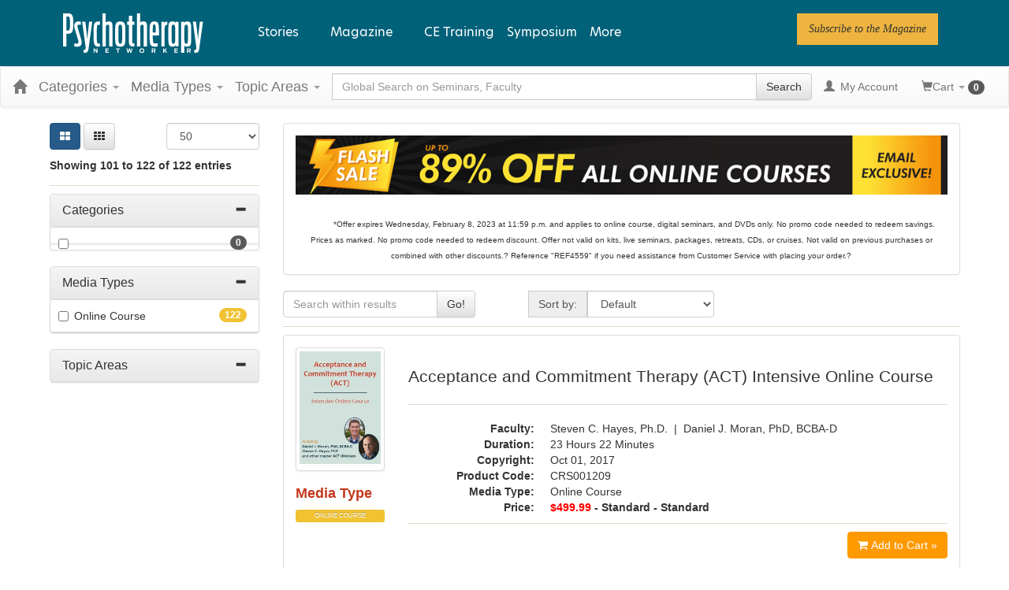

--- FILE ---
content_type: text/html; charset=utf-8
request_url: https://catalog.psychotherapynetworker.org/productgroupcampaigns/pn-flashcrssale-ref4545-social-375?page=3&category=&productType=&displaytype=1&sortby=-11&productGroupCampaignId=375
body_size: 31066
content:

<!DOCTYPE html>
<html lang="en-US" prefix="og: https://ogp.me/ns#">
<head>
    <title>PN FLASHCRSSALE REF4545 Social - psychnetworker</title>
    <meta name="description" content="PN FLASHCRSSALE REF4545 Social - Psychotherapy Networker" />
    <meta name="keywords" content="PN FLASHCRSSALE REF4545 Social, Psychotherapy Networker, psychnetworker, Continuing Education, Online Education, Education Products" />
    <meta name="viewport" content="width=device-width, initial-scale=1.0, maximum-scale=2.0" />

    



<!-- Osano -->
                            <!-- TCF Support -->
                            <script>window['gtag_enable_tcf_support'] = true;</script>
                            <script>
                              window.dataLayer = window.dataLayer ||[];
                              function gtag(){dataLayer.push(arguments);}
                              gtag('consent','default',{
                                'ad_storage':'denied',
                                'analytics_storage':'denied',
                                'ad_user_data':'denied',
                                'ad_personalization':'denied',
                                'personalization_storage':'denied',
                                'functionality_storage':'granted',
                                'security_storage':'granted',
                                'wait_for_update': 500
                              });
                              gtag("set", "ads_data_redaction", true);
                              gtag("set", "url_passthrough", true);
                            </script>
            
                    <script>
                        for (const cookieValue of document.cookie
                            .split(";")
                            .map(str => str.trim().split("="))
                            .filter(cookie => cookie[0] == "OsanoUserData_125")
                            .map(cookie => cookie.slice(1).join("=")))
                        {
                            window.Osano = window.Osano || {};
                            window.Osano.cm = window.Osano.cm || {};
                            window.Osano.cm.userData = cookieValue;
                        }
                    </script><script src="https://cmp.osano.com/otbosoxHAQ/6b694c71-d50a-4f41-b700-edb5ace5c134/osano.js?language=en"></script><!-- Osano end -->
<!-- Google tag (gtag.js) -->
                    <script async src="https://www.googletagmanager.com/gtag/js?id=G-RH9G8909BB"></script>
                    <script>

                    window.dataLayer = window.dataLayer || [];

                    function gtag() {
                        dataLayer.push(arguments);
                    }

                    gtag('js', new Date());

gtag('config', "G-RH9G8909BB", { transport_url: "https://ssc-us.psychotherapynetworker.org" });

                    </script>
                    <!-- End Google tag (gtag.js) -->
<!-- Google Tag Manager -->
                    <script>
                        (function (w, d, s, l, i) {
                            w[l] = w[l] || [];
                            w[l].push({
                                'gtm.start':
                                    new Date().getTime(),
                                event: 'gtm.js'
                            });
                            var f = d.getElementsByTagName(s)[0],
                                j = d.createElement(s),
                                dl = l != 'dataLayer' ? '&l=' + l : '';
                            j.async = true;
                            j.src = '//www.googletagmanager.com/gtm.js?id=' + i + dl;
                            f.parentNode.insertBefore(j, f);
                        })(window, document, 'script', 'dataLayer', "GTM-KNBTS7");
                    </script>
                    <!-- End Google Tag Manager -->

<link rel="preload" href="/assets/fonts/fontawesome-webfont.woff2?v=4.3.0" as="font" type="font/woff2" crossorigin="anonymous">
<link rel="preload" href="/themes/new/content/fonts/glyphicons-halflings-regular.woff" as="font" type="font/woff2" crossorigin="anonymous">

    <link href="/assets/css/newcss?v=Q80-nHynlW7g4-3DYIG39zYOGMuUcPHkvMmdEPqnsLI1" rel="stylesheet"/>


        <link rel="stylesheet" type="text/css" href="/customcss?t=34345345345&q=1769778893" />







    <!-- #FAVICONS -->
    <link rel="shortcut icon" href="https://cdn.pesi23.com/images/Xdh7DPqbA066wyvrYoCTKw.png" type="image/png" />
    <link rel="icon" href="https://cdn.pesi23.com/images/Xdh7DPqbA066wyvrYoCTKw.png" type="image/png" />
    <link rel="apple-touch-icon" href="https://cdn.pesi23.com/images/Xdh7DPqbA066wyvrYoCTKw.png" type="image/png" />

    
    <link href="/themes/new/content/css/ion.rangeslider.css" rel="stylesheet" />
    <link href="/themes/new/content/css/ion.rangeslider.skinflat.css?t=1" rel="stylesheet" />


    
<link rel="alternate" href="https://catalog.psychotherapynetworker.org/productgroupcampaigns/pn-flashcrssale-ref4545-social-375" hreflang="x-default" />
<link rel="alternate" href="https://catalog.psychotherapynetworker.org/productgroupcampaigns/pn-flashcrssale-ref4545-social-375" hreflang="en-us" />
    


        <!--Custom script in Head Comes From MANAGER >> APPEARANCE >> HEADER >> CUSTOM SCRIPTS IN <HEAD>-->
<!-- Preconnect/load/fetch -->
<link rel="preconnect" href="https://securepubads.g.doubleclick.net" crossorigin>
<link rel="preconnect" href="https://ep2.adtrafficquality.google" crossorigin>
<link rel="preconnect" crossorigin="" href="https://fonts.gstatic.com/">
<link rel="preload" as="script" href="https://securepubads.g.doubleclick.net/tag/js/gpt.js">
<link rel="dns-prefetch" href="https://securepubads.g.doubleclick.net">
<link rel="dns-prefetch" href="https://ep2.adtrafficquality.google">
<link rel="dns-prefetch" href="https://fonts.googleapis.com">
<link rel="stylesheet" href="https://use.typekit.net/bvn5brw.css">
<script src="https://kit.fontawesome.com/c3a4b504b8.js" crossorigin="anonymous" async=""></script>
<!-- Google Ad Manager -->
<script async src="https://securepubads.g.doubleclick.net/tag/js/gpt.js"></script>
<script>
  var slotNameAndPath = '/21600225/Psychotherapy-Networker-CE21'
  if (window.location.pathname !== "/") {
  	slotNameAndPath += window.location.pathname;
  }
  else {
    slotNameAndPath += "/homepage"
  } 
  console.log(slotNameAndPath);
    window.googletag = window.googletag || {cmd: []};
  googletag.cmd.push(function() {     
  var nineseventy = googletag.sizeMapping()
  .addSize([992, 0],[[728,90],[970,90]]) //Desktop
  .addSize([768, 0],[728,90]) //Tablet
  .addSize([0, 0],[[320,100],[320,50]]) //Mobile
  .build();
  var seventwentyeight = googletag.sizeMapping()
  .addSize([992, 0],[728,90]) //Desktop
  .addSize([768, 0],[728,90]) //Tablet
  .addSize([0, 0],[320,100]) //Mobile
  .build();    
    var adSlotLeaderboard1 = googletag.defineSlot(slotNameAndPath, [[320,50],[320,100],[728,90]], 'gam-leaderboard-1').addService(googletag.pubads()).setTargeting('position', '1');
    adSlotLeaderboard1.defineSizeMapping(seventwentyeight);
    var adSlotLeaderboard2 = googletag.defineSlot(slotNameAndPath, [[320,50],[320,100],[728,90]], 'gam-leaderboard-2').addService(googletag.pubads()).setTargeting('position', '2');
    adSlotLeaderboard2.defineSizeMapping(seventwentyeight);
    var adSlotLeaderboard3 = googletag.defineSlot(slotNameAndPath, [[320,50],[320,100],[728,90],[970,90]], 'gam-leaderboard-3').addService(googletag.pubads()).setTargeting('position', '1');
    adSlotLeaderboard3.defineSizeMapping(nineseventy);   
    var adSlotLeaderboard4 = googletag.defineSlot(slotNameAndPath, [[320,50],[320,100],[728,90],[970,90]], 'gam-leaderboard-4').addService(googletag.pubads()).setTargeting('position', '2');
    adSlotLeaderboard4.defineSizeMapping(nineseventy);
    let gamPage;

    if (window.location.pathname === "/" || window.location.pathname === "") {
    gamPage = "homepage";
    }
      else {
    // Split the pathname and remove empty values
    const gamPathParts = window.location.pathname.split("/").filter(part => part !== "");
    // Set the variable to the first folder in the path
    gamPage = gamPathParts[0];
      }  
    googletag.pubads().setPrivacySettings({
         nonPersonalizedAds: true
          });
    googletag.pubads().setTargeting("Content", gamPage);
    googletag.pubads().enableSingleRequest();
    googletag.pubads().collapseEmptyDivs();
    googletag.pubads().enableLazyLoad({
    fetchMarginPercent: 500,
    renderMarginPercent: 200,
    mobileScaling: 2.0
    });
    googletag.enableServices();
  });
</script>
<!-- Hide Osano's Floating Cookie -->
<style>
  .osano-cm-widget {
    display: none !important;
  }
</style></head>
<body class="layout-left-sidebar">


<!-- Google Tag Manager (noscript) -->
                    <noscript>
                        <iframe src="https://www.googletagmanager.com/ns.html?id=GTM-KNBTS7"
                                height="0" width="0" style="display:none;visibility:hidden"></iframe>
                    </noscript>
                    <!-- End Google Tag Manager (noscript) -->

    <div class="overlay-Mobileview"></div>
    <div class="ce21-sidemenu"></div>
    <!-- Skip To Main Content -->
    <div class="skipnav">
        <a href="#skipToMainContent">Skip to main content</a>
    </div>
        <div class="outsideframe">

<input type="hidden" value="Faculty" id="lblCustomLabelFaculty" />
<div class="row hidden-lg hidden-md" style="padding-bottom: 10px;width:100%;">
    <div class="col-xs-12 col-sm-12 col-md-12 col-lg-12">
        <div class="ce21_logo">
                    <img src="https://cdn.pesi23.com/images/fpzw8wlJSUevrSa_4EUWaQ.png" class="pull-left logo" style="padding-right:10px;" alt="Company Logo" />
        </div>
    </div>
</div>

    <div class="hidden-sm hidden-xs row headersection" role="banner">
        <div class="col-xs-12 col-sm-12 col-md-12 col-lg-12 headersubsection">
            <header class="site-header" role="banner">
    <div class="site-header__inner">

      <div class="site-header__branding">
  <div>
    

<div id="block-psynet-branding">
  
    
        <a href="https://catalog.psychotherapynetworker.org/" rel="home">
      <img src="https://www.psychotherapynetworker.org/wp-content/uploads/2023/02/logo-white.svg" alt="Home">
    </a>
  </div>

  </div>

      </div>

      <div class="site-header__menus">
        
  <div>
    
<div id="block-psynet-main-menu" class="primary-menu">
  
    
      



              <ul block="block-psynet-main-menu" class="o-menu o-menu--main">
                                          <li class="o-menu__menu-item o-menu__menu-item--expanded">
          <span class="stories-link">Stories</span>
                                    <ul class="o-menu">
                                            <li class="o-menu__menu-item o-menu__menu-item--expanded">
          <a href="https://www.psychotherapynetworker.org/therapists-craft/" data-drupal-link-system-path="node/2">The Therapist's Craft</a>
                                    <ul class="o-menu">
                                            <li class="o-menu__menu-item">
          <a href="https://www.psychotherapynetworker.org/therapists-craft/clinical-practice-guidance/" data-drupal-link-system-path="taxonomy/term/27">Clinical Practice &amp; Guidance</a>
                  </li>
                                      <li class="o-menu__menu-item">
          <a href="https://www.psychotherapynetworker.org/therapists-craft/therapy-room/" data-drupal-link-system-path="taxonomy/term/28">In the Therapy Room</a>
                  </li>
                                      <li class="o-menu__menu-item">
          <a href="https://www.psychotherapynetworker.org/therapists-craft/interviews-profiles/" data-drupal-link-system-path="taxonomy/term/21">Interviews &amp; Profiles</a>
                  </li>
                </ul>
  
                  </li>
                                      <li class="o-menu__menu-item o-menu__menu-item--expanded">
          <a href="https://www.psychotherapynetworker.org/trends-advances/" data-drupal-link-system-path="node/3">Trends &amp; Advances</a>
                                    <ul class="o-menu">
                                            <li class="o-menu__menu-item">
          <a href="https://www.psychotherapynetworker.org/trends-advances/issues-developments/" data-drupal-link-system-path="taxonomy/term/30">Issues &amp; Developments</a>
                  </li>
                                      <li class="o-menu__menu-item">
          <a href="https://www.psychotherapynetworker.org/trends-advances/science-research/" data-drupal-link-system-path="taxonomy/term/31">Science &amp; Research</a>
                  </li>
                                      <li class="o-menu__menu-item">
          <a href="https://www.psychotherapynetworker.org/trends-advances/professional-development/" data-drupal-link-system-path="taxonomy/term/32">Professional Development</a>
                  </li>
                </ul>
  
                  </li>
                                      <li class="o-menu__menu-item o-menu__menu-item--expanded">
          <a href="https://www.psychotherapynetworker.org/culture-society/" data-drupal-link-system-path="node/4">Culture &amp; Society</a>
                                    <ul class="o-menu">
                                            <li class="o-menu__menu-item">
          <a href="https://www.psychotherapynetworker.org/culture-society/larger-conversation/" data-drupal-link-system-path="taxonomy/term/33">The Larger Conversation</a>
                  </li>
                                      <li class="o-menu__menu-item">
          <a href="https://www.psychotherapynetworker.org/culture-society/therapy-media/" data-drupal-link-system-path="taxonomy/term/34">Therapy in the Media</a>
                  </li>
                                      <li class="o-menu__menu-item">
          <a href="https://www.psychotherapynetworker.org/culture-society/first-person/" data-drupal-link-system-path="taxonomy/term/35">First Person</a>
                  </li>
                </ul>
  
                  </li>
                </ul>
  
                  </li>
                                      <li class="m-simple-subnav o-menu__menu-item o-menu__menu-item--expanded">
          <span>Magazine</span>
                                    <ul class="o-menu">
                                            <li class="o-menu__menu-item">
          <a href="https://www.psychotherapynetworker.org/magazine/" data-drupal-link-system-path="node/16770">View Latest Issue</a>
                  </li>
                                      <li class="o-menu__menu-item">
          <a href="https://www.psychotherapynetworker.org/magazine/#all-issues" data-drupal-link-system-path="node/2441">View Past Issues</a>
                  </li>
                                      <li class="o-menu__menu-item">
          <a href="https://www.psychotherapynetworker.org/archive/" data-drupal-link-system-path="node/8">Archives</a>
                  </li>
                                      <li class="o-menu__menu-item">
          <a href="https://landinghub.psychotherapynetworker.org/psychotherapy-networker-subscribe-to-psychotherapy-networker-magazine" data-drupal-link-system-path="node/8">Subscribe</a>
                  </li>
                                      <li class="o-menu__menu-item">
          <a href="https://catalog.psychotherapynetworker.org/search?othermediatype=140">Magazine Quizzes</a>
                  </li>
                </ul>
  
                  </li>
                                      <li class="o-menu__menu-item">
          <a href="https://catalog.psychotherapynetworker.org/find?category=Psychotherapy%20Networker">CE Training</a>
                  </li>
                                      <li class="o-menu__menu-item">
          <a href="https://www.psychnetworker.org/?refID=pn_website" target="_blank">Symposium</a>
                  </li>
                    <li class="o-menu__menu-item o-menu__menu-item--expanded o-menu__menu-item--more">
          <span class="more-link">More</span>
          <div class="o-menu o-menu--more">
            



<div id="block-moremenumm-2" class="o-menu o-menu--mega-menu">
  
    

  
        <!-- 33-33-33 -->

    

<ul class="a-grid a-grid--column a-grid--column--50-50 a-grid--gutter--xl">
  
  
  
                <li class="a-grid__item">
          

<div class="paragraph--type--embed-view">
  
            <div>


<div class="views-element-container">

<div class="js-view-dom-id-d12ca6d1a2ec4dac43d66c60e657b84f7efcd2030bf6dcef173e15d19d2b8ec0">
  
  
  

  

    <div class="views-row">


<div data-history-node-id="16770" role="article" about="https://www.psychotherapynetworker.org/magazine/" class="m-mega-menu-teaser">

  <div>
            <div>
<div class="a-media">
  
</div>


</div>
      
      
    <div class="o-menu__menu-item">
      <a class="m-mega-menu-teaser__link" href="https://www.psychotherapynetworker.org/magazine/">View Latest Issue</a>
    </div>
  </div>

</div>

</div>

<!-- END OUTPUT from 'themes/custom/psynet/templates/drupal/views/views-view-unformatted.html.twig' -->


    

  
  

  
  
</div>

<!-- END OUTPUT from 'themes/custom/psynet/templates/drupal/views/views-view.html.twig' -->

</div>

<!-- END OUTPUT from 'themes/custom/psynet/templates/drupal/form/container.html.twig' -->

</div>
      
<!-- END OUTPUT from 'themes/custom/psynet/templates/drupal/field/field.html.twig' -->


</div>

<!-- END OUTPUT from 'themes/custom/psynet/templates/components/embed-view/paragraph--embed-view.html.twig' -->



<!-- THEME DEBUG -->
<!-- THEME HOOK: 'paragraph' -->
<!-- FILE NAME SUGGESTIONS:
   * paragraph--embed-block--default.html.twig
   x paragraph--embed-block.html.twig
   * paragraph--default.html.twig
   * paragraph.html.twig
-->
<!-- BEGIN OUTPUT from 'themes/custom/psynet/templates/components/embed-block/paragraph--embed-block.html.twig' -->

<div class="paragraph--type--embed-block">
  

<!-- THEME DEBUG -->
<!-- THEME HOOK: 'field' -->
<!-- FILE NAME SUGGESTIONS:
   * field--default--field-block--embed-block.html.twig
   * field--default--field-block.html.twig
   * field--default.html.twig
   * field--paragraph--field-block--embed-block.html.twig
   * field--paragraph--field-block.html.twig
   * field--paragraph--embed-block.html.twig
   * field--field-block.html.twig
   * field--block-field.html.twig
   x field.html.twig
-->
<!-- BEGIN OUTPUT from 'themes/custom/psynet/templates/drupal/field/field.html.twig' -->

            <div>

<!-- THEME DEBUG -->
<!-- THEME HOOK: 'block' -->
<!-- FILE NAME SUGGESTIONS:
   * block--mmmoremenu1.html.twig
   * block--system-menu-block--mm-more-menu-1.html.twig
   x block--system-menu-block.html.twig
   * block--system.html.twig
   * block.html.twig
-->
<!-- BEGIN OUTPUT from 'themes/custom/psynet/templates/drupal/block/block--system-menu-block.html.twig' -->
<nav role="navigation" aria-labelledby="block-mmmoremenu1-menu" id="block-mmmoremenu1" class="system-menu-block">
            
  <h2 class="visually-hidden system-menu-block__heading" id="block-mmmoremenu1-menu">MM More Menu 1</h2>
  

        

<!-- THEME DEBUG -->
<!-- THEME HOOK: 'menu__mm_more_menu_1' -->
<!-- FILE NAME SUGGESTIONS:
   * menu--mm-more-menu-1.html.twig
   * menu--mm-more-menu-1--mmmoremenu1.html.twig
   x menu.html.twig
-->
<!-- BEGIN OUTPUT from 'themes/custom/psynet/templates/components/menus/menu.html.twig' -->

              <ul block="block-mmmoremenu1" class="o-menu__menu">
                                  <li class="o-menu__menu-item">
            <a href="https://www.psychotherapynetworker.org/magazine/#all-issues" data-drupal-link-system-path="node/2441">Past Issues</a>
                      </li>
                            <li class="o-menu__menu-item">
            <a href="https://landinghub.psychotherapynetworker.org/psychotherapy-networker-subscribe-to-psychotherapy-networker-magazine" data-drupal-link-system-path="node/8">Subscribe</a>
                      </li>
              </ul>
      


<!-- END OUTPUT from 'themes/custom/psynet/templates/components/menus/menu.html.twig' -->


  </nav>

<!-- END OUTPUT from 'themes/custom/psynet/templates/drupal/block/block--system-menu-block.html.twig' -->

</div>
      
<!-- END OUTPUT from 'themes/custom/psynet/templates/drupal/field/field.html.twig' -->


</div>

<!-- END OUTPUT from 'themes/custom/psynet/templates/components/embed-block/paragraph--embed-block.html.twig' -->


        </li>

                <li class="a-grid__item">
          

<!-- THEME DEBUG -->
<!-- THEME HOOK: 'paragraph' -->
<!-- FILE NAME SUGGESTIONS:
   * paragraph--embed-block--default.html.twig
   x paragraph--embed-block.html.twig
   * paragraph--default.html.twig
   * paragraph.html.twig
-->
<!-- BEGIN OUTPUT from 'themes/custom/psynet/templates/components/embed-block/paragraph--embed-block.html.twig' -->

<div class="paragraph--type--embed-block">
  

<!-- THEME DEBUG -->
<!-- THEME HOOK: 'field' -->
<!-- FILE NAME SUGGESTIONS:
   * field--default--field-block--embed-block.html.twig
   * field--default--field-block.html.twig
   * field--default.html.twig
   * field--paragraph--field-block--embed-block.html.twig
   * field--paragraph--field-block.html.twig
   * field--paragraph--embed-block.html.twig
   * field--field-block.html.twig
   * field--block-field.html.twig
   x field.html.twig
-->
<!-- BEGIN OUTPUT from 'themes/custom/psynet/templates/drupal/field/field.html.twig' -->

            <div>

<!-- THEME DEBUG -->
<!-- THEME HOOK: 'block' -->
<!-- FILE NAME SUGGESTIONS:
   * block--mmmoremenu2.html.twig
   * block--system-menu-block--mm-more-menu-2.html.twig
   x block--system-menu-block.html.twig
   * block--system.html.twig
   * block.html.twig
-->
<!-- BEGIN OUTPUT from 'themes/custom/psynet/templates/drupal/block/block--system-menu-block.html.twig' -->
<nav role="navigation" aria-labelledby="block-mmmoremenu2-menu" id="block-mmmoremenu2" class="system-menu-block">
            
  <h2 class="visually-hidden system-menu-block__heading" id="block-mmmoremenu2-menu">MM More Menu 2</h2>
  

        

<!-- THEME DEBUG -->
<!-- THEME HOOK: 'menu__mm_more_menu_2' -->
<!-- FILE NAME SUGGESTIONS:
   * menu--mm-more-menu-2.html.twig
   * menu--mm-more-menu-2--mmmoremenu2.html.twig
   x menu.html.twig
-->
<!-- BEGIN OUTPUT from 'themes/custom/psynet/templates/components/menus/menu.html.twig' -->

              <ul block="block-mmmoremenu2" class="o-menu__menu">
                                  <li class="o-menu__menu-item">
            <a href="https://www.psychotherapynetworker.org/videos/" data-drupal-link-system-path="node/42">Videos</a>
                      </li>
              </ul>
      


<!-- END OUTPUT from 'themes/custom/psynet/templates/components/menus/menu.html.twig' -->


  </nav>

<!-- END OUTPUT from 'themes/custom/psynet/templates/drupal/block/block--system-menu-block.html.twig' -->

</div>
      
<!-- END OUTPUT from 'themes/custom/psynet/templates/drupal/field/field.html.twig' -->


</div>

<!-- END OUTPUT from 'themes/custom/psynet/templates/components/embed-block/paragraph--embed-block.html.twig' -->



<!-- THEME DEBUG -->
<!-- THEME HOOK: 'paragraph' -->
<!-- FILE NAME SUGGESTIONS:
   * paragraph--embed-block--default.html.twig
   x paragraph--embed-block.html.twig
   * paragraph--default.html.twig
   * paragraph.html.twig
-->
<!-- BEGIN OUTPUT from 'themes/custom/psynet/templates/components/embed-block/paragraph--embed-block.html.twig' -->

<div class="paragraph--type--embed-block">
  

<!-- THEME DEBUG -->
<!-- THEME HOOK: 'field' -->
<!-- FILE NAME SUGGESTIONS:
   * field--default--field-block--embed-block.html.twig
   * field--default--field-block.html.twig
   * field--default.html.twig
   * field--paragraph--field-block--embed-block.html.twig
   * field--paragraph--field-block.html.twig
   * field--paragraph--embed-block.html.twig
   * field--field-block.html.twig
   * field--block-field.html.twig
   x field.html.twig
-->
<!-- BEGIN OUTPUT from 'themes/custom/psynet/templates/drupal/field/field.html.twig' -->

            <div>

<!-- THEME DEBUG -->
<!-- THEME HOOK: 'block' -->
<!-- FILE NAME SUGGESTIONS:
   * block--mmmoremenu3.html.twig
   * block--system-menu-block--mm-more-menu-3.html.twig
   x block--system-menu-block.html.twig
   * block--system.html.twig
   * block.html.twig
-->
<!-- BEGIN OUTPUT from 'themes/custom/psynet/templates/drupal/block/block--system-menu-block.html.twig' -->
<nav role="navigation" aria-labelledby="block-mmmoremenu3-menu" id="block-mmmoremenu3" class="system-menu-block">
            
  <h2 class="visually-hidden system-menu-block__heading" id="block-mmmoremenu3-menu">MM More Menu 3</h2>
  

        

<!-- THEME DEBUG -->
<!-- THEME HOOK: 'menu__mm_more_menu_3' -->
<!-- FILE NAME SUGGESTIONS:
   * menu--mm-more-menu-3.html.twig
   * menu--mm-more-menu-3--mmmoremenu3.html.twig
   x menu.html.twig
-->
<!-- BEGIN OUTPUT from 'themes/custom/psynet/templates/components/menus/menu.html.twig' -->

              <ul block="block-mmmoremenu3" class="o-menu__menu">
                                  <li class="o-menu__menu-item">
            <a href="https://www.psychotherapynetworker.org/latest/" data-drupal-link-system-path="node/40">Latest Articles</a>
                      </li>
                            <li class="o-menu__menu-item">
            <a href="https://www.psychotherapynetworker.org/series/" data-drupal-link-system-path="node/41">Series</a>
                      </li>
                            <li class="o-menu__menu-item">
            <a href="https://www.psychotherapynetworker.org/topics/" data-drupal-link-system-path="node/39">Topics</a>
                      </li>
                            <li class="o-menu__menu-item">
            <a href="https://www.psychotherapynetworker.org/contributors/" data-drupal-link-system-path="node/38">Contributors</a>
                      </li>
              </ul>
      


<!-- END OUTPUT from 'themes/custom/psynet/templates/components/menus/menu.html.twig' -->


  </nav>

<!-- END OUTPUT from 'themes/custom/psynet/templates/drupal/block/block--system-menu-block.html.twig' -->

</div>
      
<!-- END OUTPUT from 'themes/custom/psynet/templates/drupal/field/field.html.twig' -->


</div>

<!-- END OUTPUT from 'themes/custom/psynet/templates/components/embed-block/paragraph--embed-block.html.twig' -->



<!-- THEME DEBUG -->
<!-- THEME HOOK: 'paragraph' -->
<!-- FILE NAME SUGGESTIONS:
   * paragraph--embed-block--default.html.twig
   x paragraph--embed-block.html.twig
   * paragraph--default.html.twig
   * paragraph.html.twig
-->
<!-- BEGIN OUTPUT from 'themes/custom/psynet/templates/components/embed-block/paragraph--embed-block.html.twig' -->

<div class="paragraph--type--embed-block">
  

<!-- THEME DEBUG -->
<!-- THEME HOOK: 'field' -->
<!-- FILE NAME SUGGESTIONS:
   * field--default--field-block--embed-block.html.twig
   * field--default--field-block.html.twig
   * field--default.html.twig
   * field--paragraph--field-block--embed-block.html.twig
   * field--paragraph--field-block.html.twig
   * field--paragraph--embed-block.html.twig
   * field--field-block.html.twig
   * field--block-field.html.twig
   x field.html.twig
-->
<!-- BEGIN OUTPUT from 'themes/custom/psynet/templates/drupal/field/field.html.twig' -->

            <div>

<!-- THEME DEBUG -->
<!-- THEME HOOK: 'block' -->
<!-- FILE NAME SUGGESTIONS:
   * block--mmmoremenu4.html.twig
   * block--system-menu-block--mm-more-menu-4.html.twig
   x block--system-menu-block.html.twig
   * block--system.html.twig
   * block.html.twig
-->
<!-- BEGIN OUTPUT from 'themes/custom/psynet/templates/drupal/block/block--system-menu-block.html.twig' -->
<nav role="navigation" aria-labelledby="block-mmmoremenu4-menu" id="block-mmmoremenu4" class="system-menu-block">
            
  <h2 class="visually-hidden system-menu-block__heading" id="block-mmmoremenu4-menu">MM More Menu 4</h2>
  

        

<!-- THEME DEBUG -->
<!-- THEME HOOK: 'menu__mm_more_menu_4' -->
<!-- FILE NAME SUGGESTIONS:
   * menu--mm-more-menu-4.html.twig
   * menu--mm-more-menu-4--mmmoremenu4.html.twig
   x menu.html.twig
-->
<!-- BEGIN OUTPUT from 'themes/custom/psynet/templates/components/menus/menu.html.twig' -->

              <ul block="block-mmmoremenu4" class="o-menu__menu">
                                  <li class="o-menu__menu-item">
            <a href="https://www.psychotherapynetworker.org/customer-care/addtoemaillist/" title="Newsletter" data-drupal-link-system-path="node/13369">Newsletter</a>
                      </li>
              </ul>
      


<!-- END OUTPUT from 'themes/custom/psynet/templates/components/menus/menu.html.twig' -->


  </nav>

<!-- END OUTPUT from 'themes/custom/psynet/templates/drupal/block/block--system-menu-block.html.twig' -->

</div>
      
<!-- END OUTPUT from 'themes/custom/psynet/templates/drupal/field/field.html.twig' -->


</div>

<!-- END OUTPUT from 'themes/custom/psynet/templates/components/embed-block/paragraph--embed-block.html.twig' -->


        </li>

                <li class="a-grid__item">
          

<!-- THEME DEBUG -->
<!-- THEME HOOK: 'paragraph' -->
<!-- FILE NAME SUGGESTIONS:
   * paragraph--button-group--default.html.twig
   x paragraph--button-group.html.twig
   * paragraph--default.html.twig
   * paragraph.html.twig
-->
<!-- BEGIN OUTPUT from 'themes/custom/psynet/templates/components/button-group/paragraph--button-group.html.twig' -->





<div class="m-button-group m-button-group__align-center"><div class="u-button-group__wrapper u-margin-top--xs"><p class="a-eyebrow m-button_group__heading">
      Follow PN  </p><!-- THEME DEBUG --><!-- THEME HOOK: 'field' --><!-- FILE NAME SUGGESTIONS:
   * field--default--field-button-grp-buttons--button-group.html.twig
   * field--default--field-button-grp-buttons.html.twig
   * field--default.html.twig
   * field--paragraph--field-button-grp-buttons--button-group.html.twig
   x field--paragraph--field-button-grp-buttons.html.twig
   * field--paragraph--button-group.html.twig
   * field--field-button-grp-buttons.html.twig
   * field--entity-reference-revisions.html.twig
   * field.html.twig
--><!-- BEGIN OUTPUT from 'themes/custom/psynet/templates/components/button-group/field--paragraph--field-button-grp-buttons.html.twig' --><span><!-- THEME DEBUG --><!-- THEME HOOK: 'paragraph' --><!-- FILE NAME SUGGESTIONS:
   * paragraph--button--default.html.twig
   x paragraph--button.html.twig
   * paragraph--default.html.twig
   * paragraph.html.twig
--><!-- BEGIN OUTPUT from 'themes/custom/psynet/templates/components/button/paragraph--button.html.twig' --><a href="https://twitter.com/PNetworker" class="a-button a-button--round a-button--with-icon" role="link" target="_blank" aria-label="Follow PN on Twitter"><i class="a-icon fab fa-twitter" aria-hidden="true"></i><span class="a-button__text">Twitter</span></a><!-- END OUTPUT from 'themes/custom/psynet/templates/components/button/paragraph--button.html.twig' --></span><span><!-- THEME DEBUG --><!-- THEME HOOK: 'paragraph' --><!-- FILE NAME SUGGESTIONS:
   * paragraph--button--default.html.twig
   x paragraph--button.html.twig
   * paragraph--default.html.twig
   * paragraph.html.twig
--><!-- BEGIN OUTPUT from 'themes/custom/psynet/templates/components/button/paragraph--button.html.twig' --><a href="https://www.facebook.com/psychotherapynetworker" class="a-button a-button--round a-button--with-icon" role="link" target="_blank" aria-label="Follow PN on Facebook"><i class="a-icon fab fa-facebook-f" aria-hidden="true"></i><span class="a-button__text">Facebook</span></a><!-- END OUTPUT from 'themes/custom/psynet/templates/components/button/paragraph--button.html.twig' --></span><span><!-- THEME DEBUG --><!-- THEME HOOK: 'paragraph' --><!-- FILE NAME SUGGESTIONS:
   * paragraph--button--default.html.twig
   x paragraph--button.html.twig
   * paragraph--default.html.twig
   * paragraph.html.twig
--><!-- BEGIN OUTPUT from 'themes/custom/psynet/templates/components/button/paragraph--button.html.twig' --><a href="https://www.linkedin.com/company/psychotherapy-networker" class="a-button a-button--round a-button--with-icon" role="link" target="_blank" aria-label="Follow PN on Linkedin"><i class="a-icon fab fa-linkedin-in" aria-hidden="true"></i><span class="a-button__text">Linkedin</span></a><!-- END OUTPUT from 'themes/custom/psynet/templates/components/button/paragraph--button.html.twig' --></span><span><!-- THEME DEBUG --><!-- THEME HOOK: 'paragraph' --><!-- FILE NAME SUGGESTIONS:
   * paragraph--button--default.html.twig
   x paragraph--button.html.twig
   * paragraph--default.html.twig
   * paragraph.html.twig
--><!-- BEGIN OUTPUT from 'themes/custom/psynet/templates/components/button/paragraph--button.html.twig' --><a href="https://www.instagram.com/psychnetworker" class="a-button a-button--round a-button--with-icon" role="link" target="_blank" aria-label="Follow PN on Instagram"><i class="a-icon fab fa-instagram" aria-hidden="true"></i><span class="a-button__text">Instagram</span></a><!-- END OUTPUT from 'themes/custom/psynet/templates/components/button/paragraph--button.html.twig' --></span><span><!-- THEME DEBUG --><!-- THEME HOOK: 'paragraph' --><!-- FILE NAME SUGGESTIONS:
   * paragraph--button--default.html.twig
   x paragraph--button.html.twig
   * paragraph--default.html.twig
   * paragraph.html.twig
--><!-- BEGIN OUTPUT from 'themes/custom/psynet/templates/components/button/paragraph--button.html.twig' --><a href="https://www.youtube.com/user/PsychNetworker" class="a-button a-button--round a-button--with-icon" role="link" target="_blank" aria-label="Follow PN on YouTube"><i class="a-icon fab fa-youtube" aria-hidden="true"></i><span class="a-button__text">YouTube</span></a><!-- END OUTPUT from 'themes/custom/psynet/templates/components/button/paragraph--button.html.twig' --></span><!-- END OUTPUT from 'themes/custom/psynet/templates/components/button-group/field--paragraph--field-button-grp-buttons.html.twig' --></div></div>
<!-- END OUTPUT from 'themes/custom/psynet/templates/components/button-group/paragraph--button-group.html.twig' -->


        </li>
      </ul>

  </div>

<!-- END OUTPUT from 'themes/custom/psynet/templates/components/menus/mega/block--mega-menu.html.twig' -->


          </div>
        </li>
          </ul>
  


<!-- END OUTPUT from 'themes/custom/psynet/templates/components/menus/menu--main.html.twig' -->


  </div>

<!-- END OUTPUT from 'themes/custom/psynet/templates/drupal/block/block--psynet-main-menu.html.twig' -->


  </div>

<!-- END OUTPUT from 'themes/custom/psynet/templates/drupal/layout/region.html.twig' -->


        

<!-- THEME DEBUG -->
<!-- THEME HOOK: 'region' -->
<!-- FILE NAME SUGGESTIONS:
   * region--secondary-menu.html.twig
   x region.html.twig
-->
<!-- BEGIN OUTPUT from 'themes/custom/psynet/templates/drupal/layout/region.html.twig' -->
  <div>
    

<!-- THEME DEBUG -->
<!-- THEME HOOK: 'block' -->
<!-- FILE NAME SUGGESTIONS:
   x block--utilitynavigation.html.twig
   * block--system-menu-block--utility-navigation.html.twig
   * block--system-menu-block.html.twig
   * block--system.html.twig
   * block.html.twig
-->
<!-- BEGIN OUTPUT from 'themes/custom/psynet/templates/drupal/block/block--utilitynavigation.html.twig' -->
<div id="block-utilitynavigation" class="secondary-menu">
  
    
      

<!-- THEME DEBUG -->
<!-- THEME HOOK: 'menu__utility_navigation' -->
<!-- FILE NAME SUGGESTIONS:
   x menu--utility-navigation.html.twig
   * menu--utility-navigation--utilitynavigation.html.twig
   x menu--utility-navigation.html.twig
   * menu.html.twig
-->
<!-- BEGIN OUTPUT from 'themes/custom/psynet/templates/components/menus/menu--utility-navigation.html.twig' -->


              <ul block="block-utilitynavigation" class="o-menu o-menu--utility">
        <li class="o-menu__menu-item">
            

<div class="m-button-group m-button-group m-button-group__align-none"><div class="u-button-group__wrapper"><span><a href="https://landinghub.psychotherapynetworker.org/psychotherapy-networker-subscribe-to-psychotherapy-networker-magazine" class="a-button a-button--primary a-button--italic a-button--small-text a-button--special" role="link" aria-label="Subscribe to the Magazine"><span class="a-button__text">Subscribe to the Magazine</span></a></span></div></div>    </li>
    </ul>
  


<!-- END OUTPUT from 'themes/custom/psynet/templates/components/menus/menu--utility-navigation.html.twig' -->


  </div>

<!-- END OUTPUT from 'themes/custom/psynet/templates/drupal/block/block--utilitynavigation.html.twig' -->


  </div>

<!-- END OUTPUT from 'themes/custom/psynet/templates/drupal/layout/region.html.twig' -->


      </div>

      <div class="m-button-group m-button-group__align-none menu-toggle-container">
        <div class="u-button-group__wrapper">
          <span><button aria-label="Open mobile navigation" type="button" class="a-button a-button a-button--primary menu-toggle menu-toggle--open js-menu__toggle js-menu__trigger" role="button"><span class="a-button__text"><i class="far fa-bars" aria-hidden="true"></i></span></button></span>
        </div>
      </div>

    </div>
  </header>


            
        </div>
    </div>
    <nav style="margin-bottom: 0px;" class="navbar navbar-default" id="cartbar" aria-label="Search and Cart Management">
        <div class="container-fluid">
            <div class="navbar-header">
                <button type="button" class="navbar-toggle collapsed pull-left" data-toggle="collapse"
                        data-target="#navbar" aria-expanded="false" aria-controls="navbar" style="margin-left:15px !important;">
                    <span class="sr-only">Toggle navigation</span>
                    <span class="icon-bar"></span>
                    <span class="icon-bar"></span>
                    <span class="icon-bar"></span>
                </button>

                
                                <div class="pull-right">
                    <a class="navbar-brand" title="Go to Home Page" href="/" aria-label="Home"><i class="glyphicon glyphicon-home"></i></a>
                    <a class="navbar-brand hidden-lg hidden-md hidden-sm hidden-xs" title="Calendar" aria-label="Calendar" href="/calendar"><i class="glyphicon glyphicon-calendar"></i></a>
                    <a class="navbar-brand hidden-lg hidden-md hidden-sm" title="Shopping Cart" aria-label="Shopping Cart" href="/shoppingcart"><i class="glyphicon glyphicon-shopping-cart"></i><span class="badgeOnTop" id="mobile-cartspancount">0</span></a>

                        <a rel="nofollow" class="navbar-brand hidden-lg hidden-md hidden-sm" title="My Account" aria-label="My Account" href="/account/myaccount"><i class="glyphicon glyphicon glyphicon-user"></i></a>

                </div>
                <div class="clsSrcBoxGlobal">
                    <form role="search" id="frmHeaderSearchOutside" class="navbar-form-alt hidden-lg hidden-md hidden-sm searchByEnter" action="/search" data-DefaultButton="btnProductSearchOutside">
                        <div class="input-group">
                            <div style="height:0;"> <label for="txtProductSearchOutside" style="visibility:collapse;">Global Search</label></div>
                            <input type="text" placeholder="Global Search" id="txtProductSearchOutside" class="form-control">
                            <span class="input-group-btn">
                                <button type="button" class="btn btn-default" id="btnProductSearchOutside">Search</button>
                            </span>
                        </div>
                    </form>
                </div>
                    <div type="button" class="divBtnFilterShowHide btnForHideShowSideBar hidden-lg hidden-md hidden-sm hidden">
                        <a class="TextFilter"><i class="fa fa-chevron-up" aria-hidden="true" style="float:left;padding-right: 4px;"></i>Filter</a>
                    </div>
                    <span title="Close sidebar" class="sideBarCloseButton"> × </span>
            </div>
            <div id="navbar" class="navbar-collapse collapse">
                <ul class="nav navbar-nav navbar-left nav-media-categ-topic hidden-sm hidden-xs">
                    <!-- Topic Area dropdown with item count -->
                            <li class="dropdown" id="btnTopicAreas">
                                <a href="javascript:void(0)" data-toggle="dropdown" class="dropdown-toggle navbar-brand" style="cursor:pointer">Categories <span class="caret"></span></a>

            <ul class="dropdown-menu nav__sub dropdown-menu-large row topicarea-list">
                    <li class="nav__item"><a href="/find?category=Bridge%20City%20Books" title="Bridge City Books">Bridge City Books</a></li>
                    <li class="nav__item"><a href="/find?category=Healthcare" title="Healthcare">Healthcare</a></li>
                    <li class="nav__item"><a href="/find?category=Mental%20Health" title="Mental Health">Mental Health</a></li>
                    <li class="nav__item"><a href="/find?category=Psychotherapy%20Networker" title="Psychotherapy Networker">Psychotherapy Networker</a></li>
                    <li class="nav__item"><a href="/find?category=Publishing" title="Publishing">Publishing</a></li>
                    <li class="nav__item"><a href="/find?category=Rehab" title="Rehab">Rehab</a></li>
            </ul>

                            </li>
                    <!-- Media type dropdown with item count -->
                        <li class="dropdown" id="btnMediaType">
                            <a href="javascript:void(0)" data-toggle="dropdown" class="dropdown-toggle navbar-brand" style="cursor:pointer">Media Types <span class="caret"></span></a>


    <ul class="dropdown-menu nav__sub">

                <li class="nav__item"><a href="/find?type=Digital%20Seminar" title="Digital Seminar">Digital Seminar</a></li>
                <li class="nav__item"><a href="/find?type=Online%20Course" title="Online Course">Online Course</a></li>
                <li class="nav__item"><a href="/find?type=Book" title="Book">Book</a></li>
                <li class="nav__item"><a href="/find?type=DVD" title="DVD">DVD</a></li>
                <li class="nav__item"><a href="/find?type=Other%20%28Digital%29" title="Other (Digital)">Other (Digital)</a></li>
                <li class="nav__item"><a href="/find?type=Live%20Webinar" title="Live Webinar">Live Webinar</a></li>
                <li class="nav__item"><a href="/find?type=In-Person%20Seminar" title="In-Person Seminar">In-Person Seminar</a></li>
                <li class="nav__item"><a href="/find?type=Live%20Webcast" title="Live Webcast">Live Webcast</a></li>
                <li class="nav__item"><a href="/find?type=Magazine%20Subscription" title="Magazine Subscription">Magazine Subscription</a></li>
                    <li class="divider"></li>
                    <li class="nav__item"><a href="/search/additionalparticipantce" title="Additional Participant CE">Additional Participant CE</a></li>
                <li class="nav__item"><a href="/search?isClosedCaptioning=true" title="Closed Captions">Closed Captions</a></li>
                    <li class="divider"></li>
            <li class="nav__item"><a href="/calendar">Event Calendar</a></li>
    </ul>

                        </li>
                    <!-- Categories dropdown with item count - empty categories are disabled. -->
                        <li class="dropdown dropdown-large" id="btnCategory">
                            <a href="javascript:void(0)" data-toggle="dropdown" class="dropdown-toggle navbar-brand" style="cursor:pointer">Topic Areas <strong class="caret"></strong></a>


            <ul class="dropdown-menu nav__sub dropdown-menu-large row category-list">

                <li class="col-sm-4">
                    <ul>
                                    <li class="">
                                        <a href="/category/acceptance-commitment-therapy-act" title="Acceptance and Commitment Therapy (ACT)">Acceptance and Commitment Therapy (ACT)</a>
                                    </li>
                                    <li class="">
                                        <a href="/category/addiction" title="Addiction">Addiction</a>
                                    </li>
                                    <li class="">
                                        <a href="/category/anger-management" title="Anger Management">Anger Management</a>
                                    </li>
                                    <li class="">
                                        <a href="/category/anxiety" title="Anxiety">Anxiety</a>
                                    </li>
                                    <li class="">
                                        <a href="/category/art-therapy" title="Art Therapy">Art Therapy</a>
                                    </li>
                                    <li class="">
                                        <a href="/category/assessment-diagnosis" title="Assessment and Diagnosis">Assessment and Diagnosis</a>
                                    </li>
                                    <li class="">
                                        <a href="/category/attachment" title="Attachment">Attachment</a>
                                    </li>
                                    <li class="">
                                        <a href="/category/attention-deficit-hyperactivity-disorder-adhd" title="Attention Deficit Hyperactivity Disorder (ADHD)">Attention Deficit Hyperactivity Disorder (ADHD)</a>
                                    </li>
                                    <li class="">
                                        <a href="/category/autism-spectrum-disorder-asd" title="Autism Spectrum Disorder (ASD)">Autism Spectrum Disorder (ASD)</a>
                                    </li>
                                    <li class="">
                                        <a href="/category/behavior-children-adolescents" title="Behavior in Children and Adolescents">Behavior in Children and Adolescents</a>
                                    </li>
                                    <li class="">
                                        <a href="/category/certification" title="Certification">Certification</a>
                                    </li>
                                    <li class="">
                                        <a href="/category/children-adolescents" title="Children and Adolescents">Children and Adolescents</a>
                                    </li>
                                    <li class="">
                                        <a href="/category/chronic-pain" title="Chronic Pain">Chronic Pain</a>
                                    </li>
                                    <li class="">
                                        <a href="/category/cognitive-behavioral-therapy-cbt" title="Cognitive Behavioral Therapy (CBT)">Cognitive Behavioral Therapy (CBT)</a>
                                    </li>
                                    <li class="">
                                        <a href="/category/couples-family-therapy" title="Couples and Family Therapy">Couples and Family Therapy</a>
                                    </li>
                                    <li class=" nav__item">
                                        <a href="/category/cultural-competency-diversity" title="Cultural Competency and Diversity">Cultural Competency and Diversity</a>

                                        <ul class="cate-top-sub-menu">
                                                <li class="">
                                                    <a href="/category/gender-identity-lgbtq" title="Gender, Identity &amp; LGBTQ+">Gender, Identity &amp; LGBTQ+</a>
                                                </li>

                                        </ul>
                                    </li>
                                        <li class="divider"></li>
                                    <li class="">
                                        <a href="/category/dbtdialectical-behavior-therapy" title="DBT/Dialectical Behavior Therapy">DBT/Dialectical Behavior Therapy</a>
                                    </li>
                                    <li class="">
                                        <a href="/category/depression" title="Depression">Depression</a>
                                    </li>
                                    <li class="">
                                        <a href="/category/documentation-legal" title="Documentation and Legal">Documentation and Legal</a>
                                    </li>
                                    <li class="">
                                        <a href="/category/dyslexia" title="Dyslexia">Dyslexia</a>
                                    </li>
                                    <li class="">
                                        <a href="/category/eating-disorders" title="Eating Disorders">Eating Disorders</a>
                                    </li>
                                    <li class="">
                                        <a href="/category/emotionally-focused-therapy-eft" title="Emotionally Focused Therapy (EFT)">Emotionally Focused Therapy (EFT)</a>
                                    </li>
                                    <li class="">
                                        <a href="/category/ethics" title="Ethics">Ethics</a>
                                    </li>
                    </ul>
                </li>

                <li class="col-sm-4">
                    <ul>
                                        <li class=" nav__item">
                                            <a href="/category/executive-function" title="Executive Function">Executive Function</a>
                                        </li>
                                        <li class=" nav__item">
                                            <a href="/category/eye-movement-desensitization-reprocessing-emdr" title="Eye Movement Desensitization and Reprocessing (EMDR)">Eye Movement Desensitization and Reprocessing (EMDR)</a>
                                        </li>
                                        <li class=" nav__item">
                                            <a href="/category/geriatrics" title="Geriatrics">Geriatrics</a>
                                        </li>
                                        <li class=" nav__item">
                                            <a href="/category/grief" title="Grief">Grief</a>
                                        </li>
                                        <li class=" nav__item">
                                            <a href="/category/hypnotic-psychotherapy" title="Hypnotic Psychotherapy">Hypnotic Psychotherapy</a>
                                        </li>
                                        <li class=" nav__item">
                                            <a href="/category/internal-family-systems-ifs" title="Internal Family Systems (IFS)">Internal Family Systems (IFS)</a>
                                        </li>
                                        <li class=" nav__item">
                                            <a href="/category/internal-family-systemsifs" title="Internal Family Systems/IFS">Internal Family Systems/IFS</a>
                                        </li>
                                        <li class=" nav__item">
                                            <a href="/category/mental-health-nursing" title="Mental Health Nursing">Mental Health Nursing</a>
                                        </li>
                                        <li class=" nav__item">
                                            <a href="/category/mindfulness" title="Mindfulness">Mindfulness</a>
                                        </li>
                                        <li class=" nav__item">
                                            <a href="/category/mood-disorders" title="Mood Disorders">Mood Disorders</a>
                                        </li>
                                        <li class=" nav__item">
                                            <a href="/category/motivational-interviewing" title="Motivational Interviewing">Motivational Interviewing</a>
                                        </li>
                                        <li class=" nav__item">
                                            <a href="/category/neuroscience-neuropsychology" title="Neuroscience and Neuropsychology">Neuroscience and Neuropsychology</a>
                                        </li>
                                        <li class=" nav__item">
                                            <a href="/category/nursing" title="Nursing">Nursing</a>
                                        </li>
                                        <li class=" nav__item">
                                            <a href="/category/nutrition" title="Nutrition">Nutrition</a>
                                        </li>
                                        <li class=" nav__item">
                                            <a href="/category/obsessive-compulsive-disorder-ocd" title="Obsessive Compulsive Disorder (OCD)">Obsessive Compulsive Disorder (OCD)</a>
                                        </li>
                                        <li class=" nav__item">
                                            <a href="/category/occupational-therapy" title="Occupational Therapy">Occupational Therapy</a>
                                        </li>
                                        <li class=" nav__item">
                                            <a href="/category/oppositional-defiant-disorder-odd" title="Oppositional Defiant Disorder (ODD)">Oppositional Defiant Disorder (ODD)</a>
                                        </li>
                                        <li class=" nav__item">
                                            <a href="/category/personality-disorders" title="Personality Disorders">Personality Disorders</a>
                                        </li>
                                        <li class=" nav__item">
                                            <a href="/category/pharmacology" title="Pharmacology">Pharmacology</a>
                                        </li>
                                        <li class=" nav__item">
                                            <a href="/category/physical-therapy" title="Physical Therapy">Physical Therapy</a>
                                        </li>
                                        <li class=" nav__item">
                                            <a href="/category/play-therapy" title="Play Therapy">Play Therapy</a>
                                        </li>
                                        <li class=" nav__item">
                                            <a href="/category/polyvagal-theory-pvt" title="Polyvagal Theory (PVT)">Polyvagal Theory (PVT)</a>
                                        </li>
                                        <li class=" nav__item">
                                            <a href="/category/professional-development" title="Professional Development">Professional Development</a>
                                        </li>
                                        <li class=" nav__item">
                                            <a href="/category/psychopharmacology-pp" title="Psychopharmacology (PP)">Psychopharmacology (PP)</a>
                                        </li>
                    </ul>
                </li>

                <li class="col-sm-4">
                    <ul>
                                        <li class="">
                                            <a href="/category/relationship-therapy" title="Relationship Therapy">Relationship Therapy</a>
                                        </li>
                                        <li class="">
                                            <a href="/category/relationships" title="Relationships">Relationships</a>
                                        </li>
                                        <li class="">
                                            <a href="/category/schoolsclassroom" title="Schools/Classroom">Schools/Classroom</a>
                                        </li>
                                        <li class="">
                                            <a href="/category/selfcompassion-empowerment" title="Self-Compassion and Empowerment">Self-Compassion and Empowerment</a>
                                        </li>
                                        <li class="">
                                            <a href="/category/selfharm" title="Self-Harm">Self-Harm</a>
                                        </li>
                                        <li class="">
                                            <a href="/category/selfregulation" title="Self-Regulation">Self-Regulation</a>
                                        </li>
                                        <li class="">
                                            <a href="/category/sensory-processing-disorder-spd" title="Sensory Processing Disorder (SPD)">Sensory Processing Disorder (SPD)</a>
                                        </li>
                                        <li class="">
                                            <a href="/category/sex-therapy" title="Sex Therapy">Sex Therapy</a>
                                        </li>
                                        <li class="">
                                            <a href="/category/sexual-intimacy" title="Sexual Intimacy">Sexual Intimacy</a>
                                        </li>
                                        <li class="">
                                            <a href="/category/shame" title="Shame">Shame</a>
                                        </li>
                                        <li class="">
                                            <a href="/category/solutionfocused-therapy-sfbt" title="Solution-Focused Brief Therapy (SFBT)">Solution-Focused Brief Therapy (SFBT)</a>
                                        </li>
                                        <li class="">
                                            <a href="/category/speechlanguage-pathology" title="Speech-Language Pathology">Speech-Language Pathology</a>
                                        </li>
                                        <li class="">
                                            <a href="/category/stress-reduction" title="Stress Reduction">Stress Reduction</a>
                                        </li>
                                        <li class="">
                                            <a href="/category/substancerelated-addictive-disorders" title="Substance-Related and Addictive Disorders">Substance-Related and Addictive Disorders</a>
                                        </li>
                                        <li class="">
                                            <a href="/category/suicide" title="Suicide">Suicide</a>
                                        </li>
                                        <li class="">
                                            <a href="/category/suicide-selfharm" title="Suicide and Self-Harm">Suicide and Self-Harm</a>
                                        </li>
                                        <li class="">
                                            <a href="/category/suicide-prevention" title="suicide prevention">suicide prevention</a>
                                        </li>
                                        <li class="">
                                            <a href="/category/telehealth" title="Telehealth">Telehealth</a>
                                        </li>
                                        <li class="">
                                            <a href="/category/therapeutic-modalities" title="Therapeutic Modalities">Therapeutic Modalities</a>
                                        </li>
                                        <li class="">
                                            <a href="/category/trauma-ptsd" title="Trauma and PTSD">Trauma and PTSD</a>
                                        </li>
                                        <li class="">
                                            <a href="/category/trauma-treatment" title="Trauma Treatment">Trauma Treatment</a>
                                        </li>
                                        <li class="">
                                            <a href="/category/womens-health" title="Women&#39;s Health">Women&#39;s Health</a>
                                        </li>
                                        <li class="">
                                            <a href="/category/yoga-movement" title="Yoga and Movement">Yoga and Movement</a>
                                        </li>

                    </ul>
                </li>
            </ul>

                        </li>
                </ul>

                <div style="display:flex;">
                    <form role="search" id="frmHeaderSearch" class="navbar-form-alt hidden-xs searchByEnter" action="/search" data-DefaultButton="btnProductSearch" style="flex:2;">
                        <div class="input-group">
                            <div style="height:0;"> <label for="txtProductSearch" style="visibility:collapse;">Global Search</label></div>
                            <input type="text" placeholder="Global Search on Seminars, Faculty" id="txtProductSearch" class="form-control">
                            <span class="input-group-btn">
                                <button type="button" class="btn btn-default" id="btnProductSearch">Search</button>
                            </span>
                        </div>
                    </form>

                    <ul class="nav navbar-nav navbar-right hidden-xs">
                        <!-- Account dropdown -->
                        <li class="dropdown topMyAccountBar" id="btnMyAccountBar">
                                    <a href="/account/myaccount" class="unknownUserLink">
                                        <i style="margin-right:3px;" class="glyphicon glyphicon glyphicon-user"></i>
                                        My Account
                                    </a>
                        </li>

                            <li class="dropdown dropdown-large menuDropdown topCartBar" id="btnShoppingCart">
                                <a data-toggle="dropdown" class="dropdown-toggle disabled" href="/shoppingcart"><i class="glyphicon glyphicon-shopping-cart"></i>Cart <span class="caret"></span>&nbsp;<span class="badge" id="cartspancount">0</span></a>
                                <ul class="dropdown-menu dropdown-menu-large row">
                                    <li class="col-sm-12">
                                        <ul id="cartItemList" style="min-width: 400px;">
                                        </ul>
                                    </li>
                                </ul>
                            </li>
                        
                    </ul>

                </div>

                <div class="TopmenuInToggle hidden-lg hidden-md hidden-sm">



<style type="text/css">
        .clsMenuFontColor, .caret {
            color: #9d9d9d !important;
             display: inline-block !important;
             cursor:pointer !important;
        }
        .clsMenuFontColor:hover {
            color: #9d9d9d !important;
            opacity: 0.75;
        }
</style>

    <ul class="hidden-lg hidden-md hidden-sm listForMobileView">
        <li class="customer-profile">
                <a href="/account/login" class="unknownUserLink">
                    <i style="margin-right:10px;" class="glyphicon glyphicon glyphicon-user"></i>
                    My Account
                </a>

        </li>

        <!-- Topic Area dropdown with item count -->
                <li class="dropdown nav__item drop-link" id="btnTopicAreas">
                    <a href="javascript:void(0)" data-toggle="dropdown" class="dropdown-toggle nav__link navbar-brand" style="cursor:pointer">Categories </a><i class="fa fa-angle-right nav__item_i"></i>

            <ul class=" nav__sub dropdown-menu-large row topicarea-list">
                    <li class="nav__item"><a href="/find?category=Bridge%20City%20Books" title="Bridge City Books">Bridge City Books</a></li>
                    <li class="nav__item"><a href="/find?category=Healthcare" title="Healthcare">Healthcare</a></li>
                    <li class="nav__item"><a href="/find?category=Mental%20Health" title="Mental Health">Mental Health</a></li>
                    <li class="nav__item"><a href="/find?category=Psychotherapy%20Networker" title="Psychotherapy Networker">Psychotherapy Networker</a></li>
                    <li class="nav__item"><a href="/find?category=Publishing" title="Publishing">Publishing</a></li>
                    <li class="nav__item"><a href="/find?category=Rehab" title="Rehab">Rehab</a></li>
            </ul>

                </li>
        <!-- Media type dropdown with item count -->
            <li class="dropdown nav__item drop-link" id="btnMediaType">
                <a href="javascript:void(0)" data-toggle="dropdown" class="dropdown-toggle nav__link navbar-brand" style="cursor:pointer">Media Types </a><i class="fa fa-angle-right nav__item_i"></i>


    <ul class=" nav__sub">

                <li class="nav__item"><a href="/find?type=Digital%20Seminar" title="Digital Seminar">Digital Seminar</a></li>
                <li class="nav__item"><a href="/find?type=Online%20Course" title="Online Course">Online Course</a></li>
                <li class="nav__item"><a href="/find?type=Book" title="Book">Book</a></li>
                <li class="nav__item"><a href="/find?type=DVD" title="DVD">DVD</a></li>
                <li class="nav__item"><a href="/find?type=Other%20%28Digital%29" title="Other (Digital)">Other (Digital)</a></li>
                <li class="nav__item"><a href="/find?type=Live%20Webinar" title="Live Webinar">Live Webinar</a></li>
                <li class="nav__item"><a href="/find?type=In-Person%20Seminar" title="In-Person Seminar">In-Person Seminar</a></li>
                <li class="nav__item"><a href="/find?type=Live%20Webcast" title="Live Webcast">Live Webcast</a></li>
                <li class="nav__item"><a href="/find?type=Magazine%20Subscription" title="Magazine Subscription">Magazine Subscription</a></li>
                    <li class="divider"></li>
                    <li class="nav__item"><a href="/search/additionalparticipantce" title="Additional Participant CE">Additional Participant CE</a></li>
                <li class="nav__item"><a href="/search?isClosedCaptioning=true" title="Closed Captions">Closed Captions</a></li>
                    <li class="divider"></li>
            <li class="nav__item"><a href="/calendar">Event Calendar</a></li>
    </ul>

            </li>
        <!-- Categories dropdown with item count - empty categories are disabled. -->
            <li class="dropdown dropdown-large nav__item drop-link" id="btnCategory">
                <a href="javascript:void(0)" data-toggle="dropdown" class="dropdown-toggle nav__link navbar-brand" style="cursor:pointer">Topic Areas </a><i class="fa fa-angle-right nav__item_i"></i>


            <ul class=" nav__sub dropdown-menu-large row category-list">

                <li class="col-sm-4">
                    <ul>
                                    <li class="">
                                        <a href="/category/acceptance-commitment-therapy-act" title="Acceptance and Commitment Therapy (ACT)">Acceptance and Commitment Therapy (ACT)</a>
                                    </li>
                                    <li class="">
                                        <a href="/category/addiction" title="Addiction">Addiction</a>
                                    </li>
                                    <li class="">
                                        <a href="/category/anger-management" title="Anger Management">Anger Management</a>
                                    </li>
                                    <li class="">
                                        <a href="/category/anxiety" title="Anxiety">Anxiety</a>
                                    </li>
                                    <li class="">
                                        <a href="/category/art-therapy" title="Art Therapy">Art Therapy</a>
                                    </li>
                                    <li class="">
                                        <a href="/category/assessment-diagnosis" title="Assessment and Diagnosis">Assessment and Diagnosis</a>
                                    </li>
                                    <li class="">
                                        <a href="/category/attachment" title="Attachment">Attachment</a>
                                    </li>
                                    <li class="">
                                        <a href="/category/attention-deficit-hyperactivity-disorder-adhd" title="Attention Deficit Hyperactivity Disorder (ADHD)">Attention Deficit Hyperactivity Disorder (ADHD)</a>
                                    </li>
                                    <li class="">
                                        <a href="/category/autism-spectrum-disorder-asd" title="Autism Spectrum Disorder (ASD)">Autism Spectrum Disorder (ASD)</a>
                                    </li>
                                    <li class="">
                                        <a href="/category/behavior-children-adolescents" title="Behavior in Children and Adolescents">Behavior in Children and Adolescents</a>
                                    </li>
                                    <li class="">
                                        <a href="/category/certification" title="Certification">Certification</a>
                                    </li>
                                    <li class="">
                                        <a href="/category/children-adolescents" title="Children and Adolescents">Children and Adolescents</a>
                                    </li>
                                    <li class="">
                                        <a href="/category/chronic-pain" title="Chronic Pain">Chronic Pain</a>
                                    </li>
                                    <li class="">
                                        <a href="/category/cognitive-behavioral-therapy-cbt" title="Cognitive Behavioral Therapy (CBT)">Cognitive Behavioral Therapy (CBT)</a>
                                    </li>
                                    <li class="">
                                        <a href="/category/couples-family-therapy" title="Couples and Family Therapy">Couples and Family Therapy</a>
                                    </li>
                                    <li class=" nav__item">
                                        <a href="/category/cultural-competency-diversity" title="Cultural Competency and Diversity">Cultural Competency and Diversity</a>

                                        <ul class="cate-top-sub-menu">
                                                <li class="">
                                                    <a href="/category/gender-identity-lgbtq" title="Gender, Identity &amp; LGBTQ+">Gender, Identity &amp; LGBTQ+</a>
                                                </li>

                                        </ul>
                                    </li>
                                        <li class="divider"></li>
                                    <li class="">
                                        <a href="/category/dbtdialectical-behavior-therapy" title="DBT/Dialectical Behavior Therapy">DBT/Dialectical Behavior Therapy</a>
                                    </li>
                                    <li class="">
                                        <a href="/category/depression" title="Depression">Depression</a>
                                    </li>
                                    <li class="">
                                        <a href="/category/documentation-legal" title="Documentation and Legal">Documentation and Legal</a>
                                    </li>
                                    <li class="">
                                        <a href="/category/dyslexia" title="Dyslexia">Dyslexia</a>
                                    </li>
                                    <li class="">
                                        <a href="/category/eating-disorders" title="Eating Disorders">Eating Disorders</a>
                                    </li>
                                    <li class="">
                                        <a href="/category/emotionally-focused-therapy-eft" title="Emotionally Focused Therapy (EFT)">Emotionally Focused Therapy (EFT)</a>
                                    </li>
                                    <li class="">
                                        <a href="/category/ethics" title="Ethics">Ethics</a>
                                    </li>
                    </ul>
                </li>

                <li class="col-sm-4">
                    <ul>
                                        <li class=" nav__item">
                                            <a href="/category/executive-function" title="Executive Function">Executive Function</a>
                                        </li>
                                        <li class=" nav__item">
                                            <a href="/category/eye-movement-desensitization-reprocessing-emdr" title="Eye Movement Desensitization and Reprocessing (EMDR)">Eye Movement Desensitization and Reprocessing (EMDR)</a>
                                        </li>
                                        <li class=" nav__item">
                                            <a href="/category/geriatrics" title="Geriatrics">Geriatrics</a>
                                        </li>
                                        <li class=" nav__item">
                                            <a href="/category/grief" title="Grief">Grief</a>
                                        </li>
                                        <li class=" nav__item">
                                            <a href="/category/hypnotic-psychotherapy" title="Hypnotic Psychotherapy">Hypnotic Psychotherapy</a>
                                        </li>
                                        <li class=" nav__item">
                                            <a href="/category/internal-family-systems-ifs" title="Internal Family Systems (IFS)">Internal Family Systems (IFS)</a>
                                        </li>
                                        <li class=" nav__item">
                                            <a href="/category/internal-family-systemsifs" title="Internal Family Systems/IFS">Internal Family Systems/IFS</a>
                                        </li>
                                        <li class=" nav__item">
                                            <a href="/category/mental-health-nursing" title="Mental Health Nursing">Mental Health Nursing</a>
                                        </li>
                                        <li class=" nav__item">
                                            <a href="/category/mindfulness" title="Mindfulness">Mindfulness</a>
                                        </li>
                                        <li class=" nav__item">
                                            <a href="/category/mood-disorders" title="Mood Disorders">Mood Disorders</a>
                                        </li>
                                        <li class=" nav__item">
                                            <a href="/category/motivational-interviewing" title="Motivational Interviewing">Motivational Interviewing</a>
                                        </li>
                                        <li class=" nav__item">
                                            <a href="/category/neuroscience-neuropsychology" title="Neuroscience and Neuropsychology">Neuroscience and Neuropsychology</a>
                                        </li>
                                        <li class=" nav__item">
                                            <a href="/category/nursing" title="Nursing">Nursing</a>
                                        </li>
                                        <li class=" nav__item">
                                            <a href="/category/nutrition" title="Nutrition">Nutrition</a>
                                        </li>
                                        <li class=" nav__item">
                                            <a href="/category/obsessive-compulsive-disorder-ocd" title="Obsessive Compulsive Disorder (OCD)">Obsessive Compulsive Disorder (OCD)</a>
                                        </li>
                                        <li class=" nav__item">
                                            <a href="/category/occupational-therapy" title="Occupational Therapy">Occupational Therapy</a>
                                        </li>
                                        <li class=" nav__item">
                                            <a href="/category/oppositional-defiant-disorder-odd" title="Oppositional Defiant Disorder (ODD)">Oppositional Defiant Disorder (ODD)</a>
                                        </li>
                                        <li class=" nav__item">
                                            <a href="/category/personality-disorders" title="Personality Disorders">Personality Disorders</a>
                                        </li>
                                        <li class=" nav__item">
                                            <a href="/category/pharmacology" title="Pharmacology">Pharmacology</a>
                                        </li>
                                        <li class=" nav__item">
                                            <a href="/category/physical-therapy" title="Physical Therapy">Physical Therapy</a>
                                        </li>
                                        <li class=" nav__item">
                                            <a href="/category/play-therapy" title="Play Therapy">Play Therapy</a>
                                        </li>
                                        <li class=" nav__item">
                                            <a href="/category/polyvagal-theory-pvt" title="Polyvagal Theory (PVT)">Polyvagal Theory (PVT)</a>
                                        </li>
                                        <li class=" nav__item">
                                            <a href="/category/professional-development" title="Professional Development">Professional Development</a>
                                        </li>
                                        <li class=" nav__item">
                                            <a href="/category/psychopharmacology-pp" title="Psychopharmacology (PP)">Psychopharmacology (PP)</a>
                                        </li>
                    </ul>
                </li>

                <li class="col-sm-4">
                    <ul>
                                        <li class="">
                                            <a href="/category/relationship-therapy" title="Relationship Therapy">Relationship Therapy</a>
                                        </li>
                                        <li class="">
                                            <a href="/category/relationships" title="Relationships">Relationships</a>
                                        </li>
                                        <li class="">
                                            <a href="/category/schoolsclassroom" title="Schools/Classroom">Schools/Classroom</a>
                                        </li>
                                        <li class="">
                                            <a href="/category/selfcompassion-empowerment" title="Self-Compassion and Empowerment">Self-Compassion and Empowerment</a>
                                        </li>
                                        <li class="">
                                            <a href="/category/selfharm" title="Self-Harm">Self-Harm</a>
                                        </li>
                                        <li class="">
                                            <a href="/category/selfregulation" title="Self-Regulation">Self-Regulation</a>
                                        </li>
                                        <li class="">
                                            <a href="/category/sensory-processing-disorder-spd" title="Sensory Processing Disorder (SPD)">Sensory Processing Disorder (SPD)</a>
                                        </li>
                                        <li class="">
                                            <a href="/category/sex-therapy" title="Sex Therapy">Sex Therapy</a>
                                        </li>
                                        <li class="">
                                            <a href="/category/sexual-intimacy" title="Sexual Intimacy">Sexual Intimacy</a>
                                        </li>
                                        <li class="">
                                            <a href="/category/shame" title="Shame">Shame</a>
                                        </li>
                                        <li class="">
                                            <a href="/category/solutionfocused-therapy-sfbt" title="Solution-Focused Brief Therapy (SFBT)">Solution-Focused Brief Therapy (SFBT)</a>
                                        </li>
                                        <li class="">
                                            <a href="/category/speechlanguage-pathology" title="Speech-Language Pathology">Speech-Language Pathology</a>
                                        </li>
                                        <li class="">
                                            <a href="/category/stress-reduction" title="Stress Reduction">Stress Reduction</a>
                                        </li>
                                        <li class="">
                                            <a href="/category/substancerelated-addictive-disorders" title="Substance-Related and Addictive Disorders">Substance-Related and Addictive Disorders</a>
                                        </li>
                                        <li class="">
                                            <a href="/category/suicide" title="Suicide">Suicide</a>
                                        </li>
                                        <li class="">
                                            <a href="/category/suicide-selfharm" title="Suicide and Self-Harm">Suicide and Self-Harm</a>
                                        </li>
                                        <li class="">
                                            <a href="/category/suicide-prevention" title="suicide prevention">suicide prevention</a>
                                        </li>
                                        <li class="">
                                            <a href="/category/telehealth" title="Telehealth">Telehealth</a>
                                        </li>
                                        <li class="">
                                            <a href="/category/therapeutic-modalities" title="Therapeutic Modalities">Therapeutic Modalities</a>
                                        </li>
                                        <li class="">
                                            <a href="/category/trauma-ptsd" title="Trauma and PTSD">Trauma and PTSD</a>
                                        </li>
                                        <li class="">
                                            <a href="/category/trauma-treatment" title="Trauma Treatment">Trauma Treatment</a>
                                        </li>
                                        <li class="">
                                            <a href="/category/womens-health" title="Women&#39;s Health">Women&#39;s Health</a>
                                        </li>
                                        <li class="">
                                            <a href="/category/yoga-movement" title="Yoga and Movement">Yoga and Movement</a>
                                        </li>

                    </ul>
                </li>
            </ul>

            </li>


    </ul>

                </div>
            </div>
        </div>
    </nav>

        </div>
    
    
    <div class="container2">
        <div class="container">


            <!-- Menu bar if they add a custom menu to the top of the catalog. -->
            



<style type="text/css">
        .clsMenuFontColor, .caret {
            color: #9d9d9d !important;
             display: inline-block !important;
             cursor:pointer !important;
        }
        .clsMenuFontColor:hover {
            color: #9d9d9d !important;
            opacity: 0.75;
        }
</style>

    <div class="nav-nodata"></div>

        </div>
        <main id="skipToMainContent"></main>
        <div class="container body-content">


<div class="divAlertMessageSection" style="display:none;">
    <div class="row cartAlertMessage">
        <div class="col-xs-12">
            <div class="alert alert-success fade in">
                <button class="closeCartAlertMessage close">
                    ×
                </button>
                <i class="fa-fw fa fa-check"></i>
                <strong><span>Alert Message</span></strong>
            </div>
        </div>
    </div>
</div>

<div class="divMaxRegistrantLimitAlert" style="display:none;">
    <div class="row maxRegistrantAlertMessage">
        <div class="col-xs-12">
            <div class="alert alert-warning fade in">
                <button class="closeMaxRegistrantMessage close">
                    ×
                </button>
                <i class="fa fa-exclamation-circle"></i>
                <strong><span>Alert Message</span></strong>
            </div>
        </div>
    </div>
</div>

<div class="divCompareProductAlert" style="display:none;">
    <div class="row compareProductAlertMessage">
        <div class="col-xs-12">
            <div class="alert alert-success fade in">
                <button class="closeCompareProductMessage close">
                    ×
                </button>
                <i class="fa-fw fa fa-check"></i>
                <strong><span>Alert Message</span></strong>
            </div>
        </div>
    </div>
</div>

<div class="clearfix"></div>
            <div class="row row-offcanvas row-offcanvas-right">
                <div role="navigation" id="sidebar" aria-label="Sidebar" class="col-xs-12 col-sm-3 sidebar-offcanvas hidden-xs" data-layouttype="LeftSidebar">


<div id="p23_searchbar">
    <input type="hidden" id="txtsst" value="c" />

        <div class="row">
            <div class="col-sm-6" role="group" aria-label="Switch View">
                <a id="btnListView" title="List View" role="button" href="/search?displaytype=1&amp;pagesize=50&amp;producttype=&amp;category=&amp;sortby=-11&amp;page=3&amp;sortbtnId=btnUp&amp;productGroupCampaignId=375" class="btn btn-primary disabled" style="opacity: 1;"><span class="fa fa-th-large" onclick="displayLoader(this);"></span></a>
                <a id="btnGridView" title="Grid View" role="button" href="/search?displaytype=2&amp;pagesize=50&amp;producttype=&amp;category=&amp;sortby=-11&amp;page=3&amp;sortbtnId=btnDown&amp;productGroupCampaignId=375" class="btn btn-default" style=""><span class="fa fa-th" onclick="displayLoader(this);"></span></a>
                <input id="drpProductDisplayType" type="hidden" value='1' />
            </div>
            <div class="col-sm-6">
                <div style="height:0;"> <label for="drpPageSize" style="visibility:collapse;">Search</label></div>
                <select aria-label="Items per page" class="form-control" data-val="true" data-val-number="The field PageSize must be a number." id="drpPageSize" name="PageSize"><option value="10">10</option>
<option value="25">25</option>
<option selected="selected" value="50">50</option>
<option value="100">100</option>
</select>
            </div>
        </div>
        <div class="" style="margin-top:10px;">
            <label id="lblSideBarPaging">Showing 0 to 0 of 0 entries</label>
        </div>
        <hr class="margin-reduce">

    <h2 class="sr-only">
        Filters
    </h2>

    <p class="sr-only">
        Adjusting these filters will automatically reload the page with the new filters applied.
    </p>

        <div class="panel panel-default clsSearchFilterWidget">
            <div class="panel-heading">
                <a data-toggle="collapse" style="text-decoration:none; color:#333333;" href="#TopicAreas" role="button">
                    <h3 class="panel-title" role="none">
                        Categories
                        <span class="glyphicon glyphicon-plus pull-right" aria-hidden="true"></span>
                    </h3>
                </a>
            </div>
            <div id="TopicAreas" class="panel-collapse collapse" title="View Topic Areas" data-value="Topic Areas">
                <div style="margin: 0px -1px 0px -1px;" class="panel-body ce21-padding-0">
                    <ul style="margin-bottom: 0px;" class="list-group" id="ulArea">
                            <li class="list-group-item ce21-lgi">
                                    <span class="badge" aria-hidden="true">0</span>

                                <label class="checkbox TopicArea ce21-margin-0 ce21-search-labels" title="">
                                    <input class="chkTopicAreas" type="checkbox" name="SelectedTopicArea" value="0"><i></i>
                                    
                                    <span class="sr-only">
                                        (0 items)
                                    </span>
                                </label>
                            </li>
                    </ul>
                </div>
            </div>
        </div>

        <div class="panel panel-default clsSearchFilterWidget">
            <div class="panel-heading">
                <a data-toggle="collapse" style="text-decoration:none; color:#333333;" href="#MediaTypes" role="button">
                    <h3 class="panel-title" role="none">
                        Media Types
                        <span class="glyphicon glyphicon-plus pull-right" aria-hidden="true"></span>
                    </h3>
                </a>
            </div>
            <div id="MediaTypes" class="panel-collapse collapse" title="View Media Types" data-value="Media Types">
                <div style="margin: 0px -1px 0px -1px;" class="panel-body ce21-padding-0">
                    <ul style="margin-bottom: 0px;" class="list-group" id="ulProductType">
                            <li class="list-group-item ce21-lgi">
                                    <span class="badge event_12" aria-hidden="true">122</span>

                                <label class="checkbox ProductType ce21-margin-0 ce21-search-labels" title="Online Course">
                                        <input type="checkbox" class="chkProductType" aria-labelledby="ulProductType" value="12" name="SelectedProductType" data-type="12"><i></i>
                                    Online Course
                                    <span class="sr-only">
                                        (122 items)
                                    </span>
                                </label>
                            </li>
                    </ul>
                </div>
            </div>
        </div>

        <div class="panel panel-default clsSearchFilterWidget">
            <div class="panel-heading">
                <a data-toggle="collapse" style="text-decoration:none; color:#333333;" href="#Categories" role="button">
                    <h3 class="panel-title" role="none">
                        Topic Areas
                        <span class="glyphicon glyphicon-minus pull-right"></span>
                    </h3>
                </a>
            </div>
            <div id="Categories" class="panel-collapse collapse" title="View Categories" data-value="Categories">
                <div style="margin: 0px -1px 0px -1px;" class="panel-body ce21-padding-0">
                    <ul style="margin-bottom: 0px;" class="list-group" id="ulCategory">
                                    <li class="list-group-item ce21-lgi">
                                            <span class="badge" aria-hidden="true">5</span>

                                        <label class="checkbox Category ce21-margin-0 ce21-search-labels" title="Acceptance and Commitment Therapy (ACT)">
                                            <input aria-labelledby="ulCategory" class="chkCategory" type="checkbox" name="SelectedCategory" value="3668"><i></i>
                                            Acceptance and Commitment Therapy (ACT)
                                            <span class="sr-only">
                                                (5 items)
                                            </span>
                                        </label>
                                    </li>
                                    <li class="list-group-item ce21-lgi">
                                            <span class="badge" aria-hidden="true">7</span>

                                        <label class="checkbox Category ce21-margin-0 ce21-search-labels" title="Anger Management">
                                            <input aria-labelledby="ulCategory" class="chkCategory" type="checkbox" name="SelectedCategory" value="4751"><i></i>
                                            Anger Management
                                            <span class="sr-only">
                                                (7 items)
                                            </span>
                                        </label>
                                    </li>
                                    <li class="list-group-item ce21-lgi">
                                            <span class="badge" aria-hidden="true">38</span>

                                        <label class="checkbox Category ce21-margin-0 ce21-search-labels" title="Anxiety">
                                            <input aria-labelledby="ulCategory" class="chkCategory" type="checkbox" name="SelectedCategory" value="3285"><i></i>
                                            Anxiety
                                            <span class="sr-only">
                                                (38 items)
                                            </span>
                                        </label>
                                    </li>
                                    <li class="list-group-item ce21-lgi">
                                            <span class="badge" aria-hidden="true">1</span>

                                        <label class="checkbox Category ce21-margin-0 ce21-search-labels" title="Art Therapy">
                                            <input aria-labelledby="ulCategory" class="chkCategory" type="checkbox" name="SelectedCategory" value="3864"><i></i>
                                            Art Therapy
                                            <span class="sr-only">
                                                (1 items)
                                            </span>
                                        </label>
                                    </li>
                                    <li class="list-group-item ce21-lgi">
                                            <span class="badge" aria-hidden="true">11</span>

                                        <label class="checkbox Category ce21-margin-0 ce21-search-labels" title="Assessment and Diagnosis">
                                            <input aria-labelledby="ulCategory" class="chkCategory" type="checkbox" name="SelectedCategory" value="4750"><i></i>
                                            Assessment and Diagnosis
                                            <span class="sr-only">
                                                (11 items)
                                            </span>
                                        </label>
                                    </li>
                                    <li class="list-group-item ce21-lgi">
                                            <span class="badge" aria-hidden="true">20</span>

                                        <label class="checkbox Category ce21-margin-0 ce21-search-labels" title="Attachment">
                                            <input aria-labelledby="ulCategory" class="chkCategory" type="checkbox" name="SelectedCategory" value="3494"><i></i>
                                            Attachment
                                            <span class="sr-only">
                                                (20 items)
                                            </span>
                                        </label>
                                    </li>
                                    <li class="list-group-item ce21-lgi">
                                            <span class="badge" aria-hidden="true">11</span>

                                        <label class="checkbox Category ce21-margin-0 ce21-search-labels" title="Attention Deficit Hyperactivity Disorder (ADHD)">
                                            <input aria-labelledby="ulCategory" class="chkCategory" type="checkbox" name="SelectedCategory" value="3859"><i></i>
                                            Attention Deficit Hyperactivity Disorder (ADHD)
                                            <span class="sr-only">
                                                (11 items)
                                            </span>
                                        </label>
                                    </li>
                                    <li class="list-group-item ce21-lgi">
                                            <span class="badge" aria-hidden="true">7</span>

                                        <label class="checkbox Category ce21-margin-0 ce21-search-labels" title="Autism Spectrum Disorder (ASD)">
                                            <input aria-labelledby="ulCategory" class="chkCategory" type="checkbox" name="SelectedCategory" value="3866"><i></i>
                                            Autism Spectrum Disorder (ASD)
                                            <span class="sr-only">
                                                (7 items)
                                            </span>
                                        </label>
                                    </li>
                                    <li class="list-group-item ce21-lgi">
                                            <span class="badge" aria-hidden="true">24</span>

                                        <label class="checkbox Category ce21-margin-0 ce21-search-labels" title="Behavior in Children and Adolescents">
                                            <input aria-labelledby="ulCategory" class="chkCategory" type="checkbox" name="SelectedCategory" value="3844"><i></i>
                                            Behavior in Children and Adolescents
                                            <span class="sr-only">
                                                (24 items)
                                            </span>
                                        </label>
                                    </li>
                                    <li class="list-group-item ce21-lgi">
                                            <span class="badge" aria-hidden="true">42</span>

                                        <label class="checkbox Category ce21-margin-0 ce21-search-labels" title="Certification">
                                            <input aria-labelledby="ulCategory" class="chkCategory" type="checkbox" name="SelectedCategory" value="4011"><i></i>
                                            Certification
                                            <span class="sr-only">
                                                (42 items)
                                            </span>
                                        </label>
                                    </li>
                                    <li class="list-group-item ce21-lgi">
                                            <span class="badge" aria-hidden="true">1</span>

                                        <label class="checkbox Category ce21-margin-0 ce21-search-labels" title="Chronic Pain">
                                            <input aria-labelledby="ulCategory" class="chkCategory" type="checkbox" name="SelectedCategory" value="4790"><i></i>
                                            Chronic Pain
                                            <span class="sr-only">
                                                (1 items)
                                            </span>
                                        </label>
                                    </li>
                                    <li class="list-group-item ce21-lgi">
                                            <span class="badge" aria-hidden="true">22</span>

                                        <label class="checkbox Category ce21-margin-0 ce21-search-labels" title="Cognitive Behavioral Therapy (CBT)">
                                            <input aria-labelledby="ulCategory" class="chkCategory" type="checkbox" name="SelectedCategory" value="4020"><i></i>
                                            Cognitive Behavioral Therapy (CBT)
                                            <span class="sr-only">
                                                (22 items)
                                            </span>
                                        </label>
                                    </li>
                                    <li class="list-group-item ce21-lgi">
                                            <span class="badge" aria-hidden="true">28</span>

                                        <label class="checkbox Category ce21-margin-0 ce21-search-labels" title="Couples and Family Therapy">
                                            <input aria-labelledby="ulCategory" class="chkCategory" type="checkbox" name="SelectedCategory" value="4056"><i></i>
                                            Couples and Family Therapy
                                            <span class="sr-only">
                                                (28 items)
                                            </span>
                                        </label>
                                    </li>
                                    <li class="list-group-item ce21-lgi">
                                            <span class="badge" aria-hidden="true">7</span>

                                        <label class="checkbox Category ce21-margin-0 ce21-search-labels" title="Cultural Competency and Diversity">
                                            <input aria-labelledby="ulCategory" class="chkCategory" type="checkbox" name="SelectedCategory" value="3298"><i></i>
                                            Cultural Competency and Diversity
                                            <span class="sr-only">
                                                (7 items)
                                            </span>
                                        </label>
                                    </li>
                                        <li class="list-group-item ce21-lgi">
                                                <span class="badge" aria-hidden="true">4</span>

                                            <label class="checkbox Category ce21-margin-0 ce21-search-labels" title="Gender, Identity &amp; LGBTQ+" style="padding-left:20px;">
                                                <input aria-labelledby="ulCategory" class="chkCategory" type="checkbox" name="SelectedCategory" value="4078"><i></i>
                                                Gender, Identity &amp; LGBTQ+
                                                <span class="sr-only">
                                                    (4 items)
                                                </span>
                                            </label>
                                        </li>
                                    <li class="list-group-item ce21-lgi">
                                            <span class="badge" aria-hidden="true">15</span>

                                        <label class="checkbox Category ce21-margin-0 ce21-search-labels" title="DBT/Dialectical Behavior Therapy">
                                            <input aria-labelledby="ulCategory" class="chkCategory" type="checkbox" name="SelectedCategory" value="3295"><i></i>
                                            DBT/Dialectical Behavior Therapy
                                            <span class="sr-only">
                                                (15 items)
                                            </span>
                                        </label>
                                    </li>
                                    <li class="list-group-item ce21-lgi">
                                            <span class="badge" aria-hidden="true">28</span>

                                        <label class="checkbox Category ce21-margin-0 ce21-search-labels" title="Depression">
                                            <input aria-labelledby="ulCategory" class="chkCategory" type="checkbox" name="SelectedCategory" value="3296"><i></i>
                                            Depression
                                            <span class="sr-only">
                                                (28 items)
                                            </span>
                                        </label>
                                    </li>
                                    <li class="list-group-item ce21-lgi">
                                            <span class="badge" aria-hidden="true">4</span>

                                        <label class="checkbox Category ce21-margin-0 ce21-search-labels" title="Documentation and Legal">
                                            <input aria-labelledby="ulCategory" class="chkCategory" type="checkbox" name="SelectedCategory" value="5026"><i></i>
                                            Documentation and Legal
                                            <span class="sr-only">
                                                (4 items)
                                            </span>
                                        </label>
                                    </li>
                                    <li class="list-group-item ce21-lgi">
                                            <span class="badge" aria-hidden="true">7</span>

                                        <label class="checkbox Category ce21-margin-0 ce21-search-labels" title="Eating Disorders">
                                            <input aria-labelledby="ulCategory" class="chkCategory" type="checkbox" name="SelectedCategory" value="4913"><i></i>
                                            Eating Disorders
                                            <span class="sr-only">
                                                (7 items)
                                            </span>
                                        </label>
                                    </li>
                                    <li class="list-group-item ce21-lgi">
                                            <span class="badge" aria-hidden="true">9</span>

                                        <label class="checkbox Category ce21-margin-0 ce21-search-labels" title="Emotionally Focused Therapy (EFT)">
                                            <input aria-labelledby="ulCategory" class="chkCategory" type="checkbox" name="SelectedCategory" value="4073"><i></i>
                                            Emotionally Focused Therapy (EFT)
                                            <span class="sr-only">
                                                (9 items)
                                            </span>
                                        </label>
                                    </li>
                                    <li class="list-group-item ce21-lgi">
                                            <span class="badge" aria-hidden="true">5</span>

                                        <label class="checkbox Category ce21-margin-0 ce21-search-labels" title="Ethics">
                                            <input aria-labelledby="ulCategory" class="chkCategory" type="checkbox" name="SelectedCategory" value="3301"><i></i>
                                            Ethics
                                            <span class="sr-only">
                                                (5 items)
                                            </span>
                                        </label>
                                    </li>
                                    <li class="list-group-item ce21-lgi">
                                            <span class="badge" aria-hidden="true">6</span>

                                        <label class="checkbox Category ce21-margin-0 ce21-search-labels" title="Executive Function">
                                            <input aria-labelledby="ulCategory" class="chkCategory" type="checkbox" name="SelectedCategory" value="3826"><i></i>
                                            Executive Function
                                            <span class="sr-only">
                                                (6 items)
                                            </span>
                                        </label>
                                    </li>
                                    <li class="list-group-item ce21-lgi">
                                            <span class="badge" aria-hidden="true">11</span>

                                        <label class="checkbox Category ce21-margin-0 ce21-search-labels" title="Eye Movement Desensitization and Reprocessing (EMDR)">
                                            <input aria-labelledby="ulCategory" class="chkCategory" type="checkbox" name="SelectedCategory" value="3300"><i></i>
                                            Eye Movement Desensitization and Reprocessing (EMDR)
                                            <span class="sr-only">
                                                (11 items)
                                            </span>
                                        </label>
                                    </li>
                                    <li class="list-group-item ce21-lgi">
                                            <span class="badge" aria-hidden="true">1</span>

                                        <label class="checkbox Category ce21-margin-0 ce21-search-labels" title="Geriatrics">
                                            <input aria-labelledby="ulCategory" class="chkCategory" type="checkbox" name="SelectedCategory" value="3305"><i></i>
                                            Geriatrics
                                            <span class="sr-only">
                                                (1 items)
                                            </span>
                                        </label>
                                    </li>
                                    <li class="list-group-item ce21-lgi">
                                            <span class="badge" aria-hidden="true">14</span>

                                        <label class="checkbox Category ce21-margin-0 ce21-search-labels" title="Grief">
                                            <input aria-labelledby="ulCategory" class="chkCategory" type="checkbox" name="SelectedCategory" value="3307"><i></i>
                                            Grief
                                            <span class="sr-only">
                                                (14 items)
                                            </span>
                                        </label>
                                    </li>
                                    <li class="list-group-item ce21-lgi">
                                            <span class="badge" aria-hidden="true">1</span>

                                        <label class="checkbox Category ce21-margin-0 ce21-search-labels" title="Hypnotic Psychotherapy">
                                            <input aria-labelledby="ulCategory" class="chkCategory" type="checkbox" name="SelectedCategory" value="4061"><i></i>
                                            Hypnotic Psychotherapy
                                            <span class="sr-only">
                                                (1 items)
                                            </span>
                                        </label>
                                    </li>
                                    <li class="list-group-item ce21-lgi">
                                            <span class="badge" aria-hidden="true">18</span>

                                        <label class="checkbox Category ce21-margin-0 ce21-search-labels" title="Internal Family Systems (IFS)">
                                            <input aria-labelledby="ulCategory" class="chkCategory" type="checkbox" name="SelectedCategory" value="4038"><i></i>
                                            Internal Family Systems (IFS)
                                            <span class="sr-only">
                                                (18 items)
                                            </span>
                                        </label>
                                    </li>
                                    <li class="list-group-item ce21-lgi">
                                            <span class="badge" aria-hidden="true">19</span>

                                        <label class="checkbox Category ce21-margin-0 ce21-search-labels" title="Mindfulness">
                                            <input aria-labelledby="ulCategory" class="chkCategory" type="checkbox" name="SelectedCategory" value="3315"><i></i>
                                            Mindfulness
                                            <span class="sr-only">
                                                (19 items)
                                            </span>
                                        </label>
                                    </li>
                                    <li class="list-group-item ce21-lgi">
                                            <span class="badge" aria-hidden="true">7</span>

                                        <label class="checkbox Category ce21-margin-0 ce21-search-labels" title="Mood Disorders">
                                            <input aria-labelledby="ulCategory" class="chkCategory" type="checkbox" name="SelectedCategory" value="3317"><i></i>
                                            Mood Disorders
                                            <span class="sr-only">
                                                (7 items)
                                            </span>
                                        </label>
                                    </li>
                                    <li class="list-group-item ce21-lgi">
                                            <span class="badge" aria-hidden="true">18</span>

                                        <label class="checkbox Category ce21-margin-0 ce21-search-labels" title="Neuroscience and Neuropsychology">
                                            <input aria-labelledby="ulCategory" class="chkCategory" type="checkbox" name="SelectedCategory" value="3321"><i></i>
                                            Neuroscience and Neuropsychology
                                            <span class="sr-only">
                                                (18 items)
                                            </span>
                                        </label>
                                    </li>
                                    <li class="list-group-item ce21-lgi">
                                            <span class="badge" aria-hidden="true">7</span>

                                        <label class="checkbox Category ce21-margin-0 ce21-search-labels" title="Nutrition">
                                            <input aria-labelledby="ulCategory" class="chkCategory" type="checkbox" name="SelectedCategory" value="3323"><i></i>
                                            Nutrition
                                            <span class="sr-only">
                                                (7 items)
                                            </span>
                                        </label>
                                    </li>
                                    <li class="list-group-item ce21-lgi">
                                            <span class="badge" aria-hidden="true">6</span>

                                        <label class="checkbox Category ce21-margin-0 ce21-search-labels" title="Obsessive Compulsive Disorder (OCD)">
                                            <input aria-labelledby="ulCategory" class="chkCategory" type="checkbox" name="SelectedCategory" value="3851"><i></i>
                                            Obsessive Compulsive Disorder (OCD)
                                            <span class="sr-only">
                                                (6 items)
                                            </span>
                                        </label>
                                    </li>
                                    <li class="list-group-item ce21-lgi">
                                            <span class="badge" aria-hidden="true">1</span>

                                        <label class="checkbox Category ce21-margin-0 ce21-search-labels" title="Occupational Therapy">
                                            <input aria-labelledby="ulCategory" class="chkCategory" type="checkbox" name="SelectedCategory" value="3325"><i></i>
                                            Occupational Therapy
                                            <span class="sr-only">
                                                (1 items)
                                            </span>
                                        </label>
                                    </li>
                                    <li class="list-group-item ce21-lgi">
                                            <span class="badge" aria-hidden="true">2</span>

                                        <label class="checkbox Category ce21-margin-0 ce21-search-labels" title="Oppositional Defiant Disorder (ODD)">
                                            <input aria-labelledby="ulCategory" class="chkCategory" type="checkbox" name="SelectedCategory" value="3857"><i></i>
                                            Oppositional Defiant Disorder (ODD)
                                            <span class="sr-only">
                                                (2 items)
                                            </span>
                                        </label>
                                    </li>
                                    <li class="list-group-item ce21-lgi">
                                            <span class="badge" aria-hidden="true">12</span>

                                        <label class="checkbox Category ce21-margin-0 ce21-search-labels" title="Personality Disorders">
                                            <input aria-labelledby="ulCategory" class="chkCategory" type="checkbox" name="SelectedCategory" value="3328"><i></i>
                                            Personality Disorders
                                            <span class="sr-only">
                                                (12 items)
                                            </span>
                                        </label>
                                    </li>
                                    <li class="list-group-item ce21-lgi">
                                            <span class="badge" aria-hidden="true">1</span>

                                        <label class="checkbox Category ce21-margin-0 ce21-search-labels" title="Pharmacology">
                                            <input aria-labelledby="ulCategory" class="chkCategory" type="checkbox" name="SelectedCategory" value="3329"><i></i>
                                            Pharmacology
                                            <span class="sr-only">
                                                (1 items)
                                            </span>
                                        </label>
                                    </li>
                                    <li class="list-group-item ce21-lgi">
                                            <span class="badge" aria-hidden="true">1</span>

                                        <label class="checkbox Category ce21-margin-0 ce21-search-labels" title="Play Therapy">
                                            <input aria-labelledby="ulCategory" class="chkCategory" type="checkbox" name="SelectedCategory" value="3661"><i></i>
                                            Play Therapy
                                            <span class="sr-only">
                                                (1 items)
                                            </span>
                                        </label>
                                    </li>
                                    <li class="list-group-item ce21-lgi">
                                            <span class="badge" aria-hidden="true">22</span>

                                        <label class="checkbox Category ce21-margin-0 ce21-search-labels" title="Professional Development">
                                            <input aria-labelledby="ulCategory" class="chkCategory" type="checkbox" name="SelectedCategory" value="3332"><i></i>
                                            Professional Development
                                            <span class="sr-only">
                                                (22 items)
                                            </span>
                                        </label>
                                    </li>
                                    <li class="list-group-item ce21-lgi">
                                            <span class="badge" aria-hidden="true">5</span>

                                        <label class="checkbox Category ce21-margin-0 ce21-search-labels" title="Psychopharmacology (PP)">
                                            <input aria-labelledby="ulCategory" class="chkCategory" type="checkbox" name="SelectedCategory" value="3333"><i></i>
                                            Psychopharmacology (PP)
                                            <span class="sr-only">
                                                (5 items)
                                            </span>
                                        </label>
                                    </li>
                                    <li class="list-group-item ce21-lgi">
                                            <span class="badge" aria-hidden="true">15</span>

                                        <label class="checkbox Category ce21-margin-0 ce21-search-labels" title="Schools/Classroom">
                                            <input aria-labelledby="ulCategory" class="chkCategory" type="checkbox" name="SelectedCategory" value="3818"><i></i>
                                            Schools/Classroom
                                            <span class="sr-only">
                                                (15 items)
                                            </span>
                                        </label>
                                    </li>
                                    <li class="list-group-item ce21-lgi">
                                            <span class="badge" aria-hidden="true">10</span>

                                        <label class="checkbox Category ce21-margin-0 ce21-search-labels" title="Self-Compassion and Empowerment">
                                            <input aria-labelledby="ulCategory" class="chkCategory" type="checkbox" name="SelectedCategory" value="4945"><i></i>
                                            Self-Compassion and Empowerment
                                            <span class="sr-only">
                                                (10 items)
                                            </span>
                                        </label>
                                    </li>
                                    <li class="list-group-item ce21-lgi">
                                            <span class="badge" aria-hidden="true">9</span>

                                        <label class="checkbox Category ce21-margin-0 ce21-search-labels" title="Self-Regulation">
                                            <input aria-labelledby="ulCategory" class="chkCategory" type="checkbox" name="SelectedCategory" value="3663"><i></i>
                                            Self-Regulation
                                            <span class="sr-only">
                                                (9 items)
                                            </span>
                                        </label>
                                    </li>
                                    <li class="list-group-item ce21-lgi">
                                            <span class="badge" aria-hidden="true">2</span>

                                        <label class="checkbox Category ce21-margin-0 ce21-search-labels" title="Sensory Processing Disorder (SPD)">
                                            <input aria-labelledby="ulCategory" class="chkCategory" type="checkbox" name="SelectedCategory" value="3841"><i></i>
                                            Sensory Processing Disorder (SPD)
                                            <span class="sr-only">
                                                (2 items)
                                            </span>
                                        </label>
                                    </li>
                                    <li class="list-group-item ce21-lgi">
                                            <span class="badge" aria-hidden="true">2</span>

                                        <label class="checkbox Category ce21-margin-0 ce21-search-labels" title="Solution-Focused Brief Therapy (SFBT)">
                                            <input aria-labelledby="ulCategory" class="chkCategory" type="checkbox" name="SelectedCategory" value="4772"><i></i>
                                            Solution-Focused Brief Therapy (SFBT)
                                            <span class="sr-only">
                                                (2 items)
                                            </span>
                                        </label>
                                    </li>
                                    <li class="list-group-item ce21-lgi">
                                            <span class="badge" aria-hidden="true">8</span>

                                        <label class="checkbox Category ce21-margin-0 ce21-search-labels" title="Stress Reduction">
                                            <input aria-labelledby="ulCategory" class="chkCategory" type="checkbox" name="SelectedCategory" value="3869"><i></i>
                                            Stress Reduction
                                            <span class="sr-only">
                                                (8 items)
                                            </span>
                                        </label>
                                    </li>
                                    <li class="list-group-item ce21-lgi">
                                            <span class="badge" aria-hidden="true">27</span>

                                        <label class="checkbox Category ce21-margin-0 ce21-search-labels" title="Substance-Related and Addictive Disorders">
                                            <input aria-labelledby="ulCategory" class="chkCategory" type="checkbox" name="SelectedCategory" value="4017"><i></i>
                                            Substance-Related and Addictive Disorders
                                            <span class="sr-only">
                                                (27 items)
                                            </span>
                                        </label>
                                    </li>
                                    <li class="list-group-item ce21-lgi">
                                            <span class="badge" aria-hidden="true">19</span>

                                        <label class="checkbox Category ce21-margin-0 ce21-search-labels" title="Suicide and Self-Harm">
                                            <input aria-labelledby="ulCategory" class="chkCategory" type="checkbox" name="SelectedCategory" value="3339"><i></i>
                                            Suicide and Self-Harm
                                            <span class="sr-only">
                                                (19 items)
                                            </span>
                                        </label>
                                    </li>
                                    <li class="list-group-item ce21-lgi">
                                            <span class="badge" aria-hidden="true">8</span>

                                        <label class="checkbox Category ce21-margin-0 ce21-search-labels" title="Telehealth">
                                            <input aria-labelledby="ulCategory" class="chkCategory" type="checkbox" name="SelectedCategory" value="5030"><i></i>
                                            Telehealth
                                            <span class="sr-only">
                                                (8 items)
                                            </span>
                                        </label>
                                    </li>
                                    <li class="list-group-item ce21-lgi">
                                            <span class="badge" aria-hidden="true">4</span>

                                        <label class="checkbox Category ce21-margin-0 ce21-search-labels" title="Therapeutic Modalities">
                                            <input aria-labelledby="ulCategory" class="chkCategory" type="checkbox" name="SelectedCategory" value="4775"><i></i>
                                            Therapeutic Modalities
                                            <span class="sr-only">
                                                (4 items)
                                            </span>
                                        </label>
                                    </li>
                                    <li class="list-group-item ce21-lgi">
                                            <span class="badge" aria-hidden="true">73</span>

                                        <label class="checkbox Category ce21-margin-0 ce21-search-labels" title="Trauma and PTSD">
                                            <input aria-labelledby="ulCategory" class="chkCategory" type="checkbox" name="SelectedCategory" value="3340"><i></i>
                                            Trauma and PTSD
                                            <span class="sr-only">
                                                (73 items)
                                            </span>
                                        </label>
                                    </li>
                                    <li class="list-group-item ce21-lgi">
                                            <span class="badge" aria-hidden="true">2</span>

                                        <label class="checkbox Category ce21-margin-0 ce21-search-labels" title="Women&#39;s Health">
                                            <input aria-labelledby="ulCategory" class="chkCategory" type="checkbox" name="SelectedCategory" value="3342"><i></i>
                                            Women&#39;s Health
                                            <span class="sr-only">
                                                (2 items)
                                            </span>
                                        </label>
                                    </li>
                                    <li class="list-group-item ce21-lgi">
                                            <span class="badge" aria-hidden="true">5</span>

                                        <label class="checkbox Category ce21-margin-0 ce21-search-labels" title="Yoga and Movement">
                                            <input aria-labelledby="ulCategory" class="chkCategory" type="checkbox" name="SelectedCategory" value="3344"><i></i>
                                            Yoga and Movement
                                            <span class="sr-only">
                                                (5 items)
                                            </span>
                                        </label>
                                    </li>
                    </ul>
                </div>
            </div>
        </div>










</div>
                </div>
                <div class="col-xs-12 col-sm-9" role="region" aria-label="Center section">
                                <div class="row">





<style>
    @media(min-width:767px) {
        .customMultiSelect .multiselect {
            max-width: 213px;
        }
    }

    .customMultiSelect .multiselect-container > li > a {
        padding: 3px 30px !important;
    }

        .customMultiSelect .multiselect-container > li > a > label {
            white-space: initial !important;
            font-weight: 500;
        }

    .customMultiSelect .multiselect-container {
        width: inherit !important;
    }

        .customMultiSelect .multiselect-container > .multiselect-selected-text {
            display: inline-block;
            max-width: 100%;
            word-break: break-all;
            white-space: normal;
        }

        .customMultiSelect .multiselect-container .radio, .multiselect-container .checkbox {
            margin-top: 3px;
            margin-bottom: 3px;
        }
</style>



    <input type="hidden" id="hdProductGroupCampaignId" value="375" />
    <div class="col-xs-12 col-sm-12 col-md-12 col-lg-12">
        <div class="panel panel-default">
            <div class="panel-body">
                                                    <div>
                        <!-- Start of responsive graphic image -->
<section class="mt20 mb20 clearfix">
<div class="SectionArea">
<div class="row"><!-- //TODO: Add url for both mobile and standard images --><!-- Full page image - used for tablet, desktop and large display -->
<div class="hidden-xs col-sm-12 clearfix" style="text-align: center;"><img alt="Online Course Sale!" class="img-responsive CenterImg" src="https://s3.us-east-1.amazonaws.com/email.pesi.com/pesi/email_images/FlashEmailSale_1000-x-90.png" /></div>

<div class="col-xs-12 hidden-sm hidden-md hidden-lg clearfix" style="text-align: center;"><img alt="On Sale!" class="img-responsive CenterImg" src="https://s3.us-east-1.amazonaws.com/email.pesi.com/pesi/email_images/FlashEmailSale_540-x-150.png" /></div>
</div>
</div>
</section>

<p>&nbsp;&nbsp; &nbsp; &nbsp;&nbsp; &nbsp;&nbsp;&nbsp; &nbsp; &nbsp;&nbsp; &nbsp;&nbsp;&nbsp; &nbsp;&nbsp;&nbsp; &nbsp; &nbsp;&nbsp; &nbsp;&nbsp;&nbsp; &nbsp; &nbsp;&nbsp; &nbsp;</p>

<table>
	<tbody>
		<tr>
			<td align="center"><span style="font-size:10px;">&nbsp; &nbsp; &nbsp; &nbsp; &nbsp; &nbsp;*Offer expires Wednesday, February 8, 2023 at 11:59 p.m. and applies to online course, digital seminars, and DVDs only. No promo code needed to redeem savings. Prices as marked. No promo code needed to redeem discount. Offer not valid on kits, live seminars, packages, retreats, CDs, or cruises. Not valid on previous purchases or combined with other discounts.? Reference &quot;REF4559&quot; if you need assistance from Customer Service with placing your order.?</span></td>
		</tr>
	</tbody>
</table>
<style type="text/css">.ESI {font-family: Verdana, Geneva, sans-serif}.AVE {font-family: Verdana}
</style>

                    </div>
                            </div>
        </div>
    </div>

    <h1 class="sr-only">Search Controls</h1>
        <h2 class="sr-only">Search Within Results</h2>
        <div class="col col-sm-4">
            <form id="frmSideBarSearch" class="navbar-form ce21-padding-0 ce21-margin-0 searchByEnter" action="/search" data-DefaultButton="btnSearch">
                <div class="input-group">
                    <input type="text" id="txtSearch" aria-label="Search within results" placeholder="Search within results" class="form-control">
                    <span class="input-group-btn">
                        <button id="btnSearch" type="button" class="btn btn-default">Go!</button>
                    </span>
                </div>
            </form>
        </div>
        <h2 class="sr-only">Sorting</h2>
        <div class="col col-sm-4 mt-lg-0">
            <div class="col-sm-12 ">
                <div class="input-group ">
                    <label class="hidden-lg hidden-md">Sort by: </label>
                    <span class="input-group-addon hidden-sm hidden-xs">Sort by: </span>
                    <div style="height:0;"> <label for="drpSortBy" style="visibility:collapse;">Sort by</label></div>
                    <select class="form-control" data-val="true" data-val-number="The field Int32 must be a number." data-val-required="The Int32 field is required." id="drpSortBy" name="SortBy"><option selected="selected" value="-11">Default</option>
<option value="11">Title</option>
<option value="21">Price: Low to High</option>
<option value="22">Price: High to Low</option>
<option value="31">Credits: Low to High</option>
<option value="32">Credits: High to Low</option>
<option value="81">Number of Comments</option>
<option value="61">Average Customer Review</option>
<option value="41">Media Types</option>
<option value="51">Sort by Date (ascending)</option>
<option value="52">Sort by Date (descending)</option>
<option value="91">Sort by Upcoming Events</option>
</select>
                </div>
            </div>
        </div>
    <h2 class="sr-only">Currently Applied Search Terms</h2>
    <div class="row xs-m-0">
        <div class="col col-lg-12">
            <div class="col-lg-12 col-sm-12 divsearchterms">
                <input type="hidden" id="hdSearchTerms" value="[]" />
            </div>
        </div>
    </div>
    <div class="clearfix"></div>
    <div class="col-lg-12">
        <hr class="margin-reduce" />
    </div>

<section class="product-search-results" aria-label="Search Results">
    <div class="sr-only">
        Showing 22 entries.
        <br />
        Jump between headings to navigate the list.
    </div>

    
                    <div class="col col-lg-12 col-sm-12 divItemProductSection ga-list-item">
                        <h3 class="sr-only">
                            Acceptance and Commitment Therapy (ACT) Intensive Online Course
                        </h3>
                        <div class="panel panel-default">
                            <div class="panel-body">
                                <input type="hidden" value="26757" name="Pid" class="hdnGlobalPid" />

                                <div class="row">
                                        <div class="col-sm-2 col-xs-12 xs-text-center">

                                                <div class="clsPlayDemoVideo"></div>
                                                <div class="productImagSection divImageThumbnail small">
                                                    


        <picture class="lazy">
            
            <source data-srcset="https://azcdn.pesi.com/Images/shared/Products/largebook/001209.jpg" data-alttext="Image of Acceptance and Commitment Therapy (ACT) Intensive Online Course"/>
            <img data-src="https://azcdn.pesi.com/Images/shared/Products/largebook/001209.jpg" src="/images/bx_loader.gif" alt="Not Found" class="img-thumbnail clsProductImage" style="" title="Acceptance and Commitment Therapy (ACT) Intensive Online Course" aria-label="Image of Acceptance and Commitment Therapy (ACT) Intensive Online Course" />
        </picture>

                                                </div>
                                                                                            <h5><strong>Media Type</strong></h5>
                                                <div class="row-sm">
                                                        <span style="font-size:8px;" class="btn btn-block btn-xs ce21-custom-button Availablebutton text-uppercase  event_12 productTypeTagColor12 xs-m-0-auto">Online Course  </span>
                                                </div>
                                        </div>
                                    <div class="col-sm-10 col-xs-12">
                                                <div>
                                                    
                                                    <h4 role="none">
                                                        <a href="/sales/pn_c_001209_act_organic-17784?cmp_id=375" class="ga-list-item-selector">Acceptance and Commitment Therapy (ACT) Intensive Online Course</a>
                                                    </h4>
                                                    
                                                    <div>
                                                    </div>
                                                </div>
                                            <hr />


                                        <div class="row">
                                            <div class="col col-sm-12">
                                                <dl class="dl-horizontal" style="margin-bottom: 0px;">







                                                        <dt>Faculty:</dt>
                                                        <dd>
                                                            <div>
                                                                <div id="divSpeakerListFull26757" style="display: none;">
                                                                                                                                <a href="https://catalog.psychotherapynetworker.org/speaker/steven-c-hayes-7362/18" aria-label="Steven C. Hayes, Ph.D. (click here to view all products by this speaker)" title="View all products by Steven C. Hayes, Ph.D.">Steven C. Hayes, Ph.D.</a>
                                                                <span>&nbsp;|&nbsp;</span>
                                                            <a href="https://catalog.psychotherapynetworker.org/speaker/daniel-moran-197860/18" aria-label="Daniel J. Moran, PhD, BCBA-D (click here to view all products by this speaker)" title="View all products by Daniel J. Moran, PhD, BCBA-D">Daniel J. Moran, PhD, BCBA-D</a>

                                                                </div>
                                                            <a href="https://catalog.psychotherapynetworker.org/speaker/steven-c-hayes-7362/18" aria-label="Steven C. Hayes, Ph.D. (click here to view all products by this speaker)" title="View all products by Steven C. Hayes, Ph.D.">Steven C. Hayes, Ph.D.</a>
                                                                <span>&nbsp;|&nbsp;</span>
                                                            <a href="https://catalog.psychotherapynetworker.org/speaker/daniel-moran-197860/18" aria-label="Daniel J. Moran, PhD, BCBA-D (click here to view all products by this speaker)" title="View all products by Daniel J. Moran, PhD, BCBA-D">Daniel J. Moran, PhD, BCBA-D</a>
                                                            </div>
                                                        </dd>
                                                                                                                                                                <dt>Duration:</dt>
                                                        <dd>23 Hours 22 Minutes</dd>
                                                                                                                                                                                                                        <dt>Copyright:</dt>
                                                            <dd>
                                                                Oct 01, 2017

                                                                    <div style="display:inline-flex">
                                                                        <div class="clsWidgetMessage" data-Pid="26757"></div>
                                                                    </div>
                                                            </dd>
                                                                                                            <dt>Product Code:</dt>
                                                        <dd>CRS001209</dd>
                                                                                                        
                                                        <dt>Media Type:</dt>
                                                        <dd>

    <span title="Online Course">
        Online Course
</span>


</dd>

                                                    
                                                                                                                    <dt>Price:</dt>
                                                                <dd>
                                                                                    <span>
                    <strong>
                        <span style="color: red;">
                            $499.99
                        </span>
                         - Standard
                    </strong>
                </span>


                                                                        <b>- Standard</b>
                                                                </dd>


                                                                                                    </dl>
                                            </div>
                                        </div>

                                                                                    <hr class="margin-reduce" />

                                    </div>
                                </div>
                                <div class="row">
                                    <div class="col col-sm-12 text-right ce21_button_group">




                                        
                                        

                                                    <a href="javascript:void(0);" title="Add to Cart" data-isAgendaAnswer="0"
                                                       data-isAgendacart="0"
                                                       data-pricetype=""
                                                       data-height="0"
                                                       data-width="0"
                                                       data-val="26757"
                                                       data-btnType="search26757"
                                                       data-typeid="12"
                                                       data-price="499.99"
                                                       data-eventid="20619"
                                                       data-token="SearchProduct"
                                                       style="background-color:#ff9900;border-color:#ff9900;color:#ffffff !important;"
                                                       class="btn clsSaveSingleProduct search26757 ga-list-item-selector"
                                                       data-value="26757,SearchProduct"
                                                       data-searchproduct="26757"
                                                       data-productpriceid="0"
                                                       data-productpricetype="0"
                                                       data-purchasealertid="0"
                                                       data-productAvailibityRuleId=""
                                                       data-marketingEntityId="375"
                                                       data-marketingEntityType="ProductGroup"
                                                       data-productregistranttypeid="0"
                                                       data-urlpopupaddtocart="/items/addtocart?ProductId=26757&amp;type=searchproduct&amp;marketingEntityId=375&amp;marketingEntityType=ProductGroup">
                                                        <i class="fa fa-shopping-cart">&nbsp;</i>Add to Cart »
                                                    </a>                                     </div>
                                </div>

                            </div>
                        </div>
                    </div>
                    <div class="col col-lg-12 col-sm-12 divItemProductSection ga-list-item">
                        <h3 class="sr-only">
                            CBT for Kids Certification Course: Trauma-Informed Interventions for Depression, Anxiety, Autism, ODD, PTSD &amp; More
                        </h3>
                        <div class="panel panel-default">
                            <div class="panel-body">
                                <input type="hidden" value="113538" name="Pid" class="hdnGlobalPid" />

                                <div class="row">
                                        <div class="col-sm-2 col-xs-12 xs-text-center">

                                                <div class="clsPlayDemoVideo"></div>
                                                <div class="productImagSection divImageThumbnail small">
                                                    


        <picture class="lazy">
            
            <source data-srcset="https://azcdn.pesi.com/images/shared/Products/Largebook/001660.JPG" data-alttext="CBT for Kids Certification Course: Trauma-Informed Interventions for Depression, Anxiety, Autism, ODD, PTSD &amp; More"/>
            <img data-src="https://azcdn.pesi.com/images/shared/Products/Largebook/001660.JPG" src="/images/bx_loader.gif" alt="Not Found" class="img-thumbnail clsProductImage" style="" title="CRS001660" aria-label="Image of CBT for Kids Certification Course: Trauma-Informed Interventions for Depression, Anxiety, Autism, ODD, PTSD &amp; More" />
        </picture>

                                                </div>
                                                                                            <h5><strong>Media Type</strong></h5>
                                                <div class="row-sm">
                                                        <span style="font-size:8px;" class="btn btn-block btn-xs ce21-custom-button Availablebutton text-uppercase  event_12 productTypeTagColor12 xs-m-0-auto">Online Course  </span>
                                                </div>
                                        </div>
                                    <div class="col-sm-10 col-xs-12">
                                                <div>
                                                    
                                                    <h4 role="none">
                                                        <a href="/sales/pn_c_001660_cbtforkidscertificationcourse_organic-543823?cmp_id=375" class="ga-list-item-selector">CBT for Kids Certification Course: Trauma-Informed Interventions for Depression, Anxiety, Autism, ODD, PTSD &amp; More</a>
                                                    </h4>
                                                    
                                                    <div>
                                                    </div>
                                                </div>
                                            <hr />


                                        <div class="row">
                                            <div class="col col-sm-12">
                                                <dl class="dl-horizontal" style="margin-bottom: 0px;">







                                                        <dt>Faculty:</dt>
                                                        <dd>
                                                            <div>
                                                                <div id="divSpeakerListFull113538" style="display: none;">
                                                                                                                                <a href="https://catalog.psychotherapynetworker.org/speaker/david-pratt-373653/18" aria-label="David M. Pratt, PhD, MSW (click here to view all products by this speaker)" title="View all products by David M. Pratt, PhD, MSW">David M. Pratt, PhD, MSW</a>
                                                                <span>&nbsp;|&nbsp;</span>
                                                            <a href="https://catalog.psychotherapynetworker.org/speaker/sean-inderbitzen-800923/18" aria-label="Sean Inderbitzen, DSW, LCSW (click here to view all products by this speaker)" title="View all products by Sean Inderbitzen, DSW, LCSW">Sean Inderbitzen, DSW, LCSW</a>
                                                                <span>&nbsp;|&nbsp;</span>
                                                            <a href="https://catalog.psychotherapynetworker.org/speaker/amy-marschall-1069814/18" aria-label="Amy Marschall, PsyD (click here to view all products by this speaker)" title="View all products by Amy Marschall, PsyD">Amy Marschall, PsyD</a>
                                                                <span>&nbsp;|&nbsp;</span>
                                                            <a href="https://catalog.psychotherapynetworker.org/speaker/robert-hull-7294/18" aria-label="Robert Hull, MA, ED, EDS, MHS (click here to view all products by this speaker)" title="View all products by Robert Hull, MA, ED, EDS, MHS">Robert Hull, MA, ED, EDS, MHS</a>
                                                                <span>&nbsp;|&nbsp;</span>
                                                            <a href="https://catalog.psychotherapynetworker.org/speaker/amanda-crowder-580099/18" aria-label="Amanda Crowder, MSW, LCSW (click here to view all products by this speaker)" title="View all products by Amanda Crowder, MSW, LCSW">Amanda Crowder, MSW, LCSW</a>
                                                                <span>&nbsp;|&nbsp;</span>
                                                            <a href="https://catalog.psychotherapynetworker.org/speaker/tracy-elsenraat-664838/18" aria-label="Tracy Elsenraat, MA, LPC, ATR-BC (click here to view all products by this speaker)" title="View all products by Tracy Elsenraat, MA, LPC, ATR-BC">Tracy Elsenraat, MA, LPC, ATR-BC</a>
                                                                <span>&nbsp;|&nbsp;</span>
                                                            <a href="https://catalog.psychotherapynetworker.org/speaker/lisa-phifer-1252138/18" aria-label="Lisa Weed Phifer, DEd, NCSP (click here to view all products by this speaker)" title="View all products by Lisa Weed Phifer, DEd, NCSP">Lisa Weed Phifer, DEd, NCSP</a>

                                                                </div>
                                                                    <div id="divSpeakerListLess113538">
                                                                                                                                    <a href="https://catalog.psychotherapynetworker.org/speaker/david-pratt-373653/18" aria-label="David M. Pratt, PhD, MSW (click here to view all products by this speaker)" title="View all products by David M. Pratt, PhD, MSW">David M. Pratt, PhD, MSW</a>
                                                                <span>&nbsp;|&nbsp;</span>
                                                            <a href="https://catalog.psychotherapynetworker.org/speaker/sean-inderbitzen-800923/18" aria-label="Sean Inderbitzen, DSW, LCSW (click here to view all products by this speaker)" title="View all products by Sean Inderbitzen, DSW, LCSW">Sean Inderbitzen, DSW, LCSW</a>
                                                                <span>&nbsp;|&nbsp;</span>
                                                            <a href="https://catalog.psychotherapynetworker.org/speaker/amy-marschall-1069814/18" aria-label="Amy Marschall, PsyD (click here to view all products by this speaker)" title="View all products by Amy Marschall, PsyD">Amy Marschall, PsyD</a>

                                                                        <span onclick="showFullSpeakerList(113538);" style="cursor: pointer; color: #0064bd;"> | show more...</span>
                                                                    </div>
                                                            </div>
                                                        </dd>
                                                                                                                                                                <dt>Duration:</dt>
                                                        <dd>32 Hours 23 Minutes</dd>
                                                                                                                                                                                                                        <dt>Copyright:</dt>
                                                            <dd>
                                                                Nov 10, 2022

                                                                    <div style="display:inline-flex">
                                                                        <div class="clsWidgetMessage" data-Pid="113538"></div>
                                                                    </div>
                                                            </dd>
                                                                                                            <dt>Product Code:</dt>
                                                        <dd>CRS001660</dd>
                                                                                                        
                                                        <dt>Media Type:</dt>
                                                        <dd>

    <span title="Online Course">
        Online Course
</span>


</dd>

                                                    
                                                                                                                    <dt>Price:</dt>
                                                                <dd>
                                                                                    <span>
                    <strong>
                        <span style="color: red;">
                            $399.99
                        </span>
                         - Standard
                    </strong>
                </span>


                                                                        <b>- Standard</b>
                                                                </dd>


                                                                                                    </dl>
                                            </div>
                                        </div>

                                                                                    <hr class="margin-reduce" />

                                    </div>
                                </div>
                                <div class="row">
                                    <div class="col col-sm-12 text-right ce21_button_group">




                                        
                                        

                                                    <a href="javascript:void(0);" title="Add to Cart" data-isAgendaAnswer="0"
                                                       data-isAgendacart="0"
                                                       data-pricetype=""
                                                       data-height="0"
                                                       data-width="0"
                                                       data-val="113538"
                                                       data-btnType="search113538"
                                                       data-typeid="12"
                                                       data-price="399.99"
                                                       data-eventid="78742"
                                                       data-token="SearchProduct"
                                                       style="background-color:#ff9900;border-color:#ff9900;color:#ffffff !important;"
                                                       class="btn clsSaveSingleProduct search113538 ga-list-item-selector"
                                                       data-value="113538,SearchProduct"
                                                       data-searchproduct="113538"
                                                       data-productpriceid="0"
                                                       data-productpricetype="0"
                                                       data-purchasealertid="0"
                                                       data-productAvailibityRuleId=""
                                                       data-marketingEntityId="375"
                                                       data-marketingEntityType="ProductGroup"
                                                       data-productregistranttypeid="0"
                                                       data-urlpopupaddtocart="/items/addtocart?ProductId=113538&amp;type=searchproduct&amp;marketingEntityId=375&amp;marketingEntityType=ProductGroup">
                                                        <i class="fa fa-shopping-cart">&nbsp;</i>Add to Cart »
                                                    </a>                                     </div>
                                </div>

                            </div>
                        </div>
                    </div>
                    <div class="col col-lg-12 col-sm-12 divItemProductSection ga-list-item">
                        <h3 class="sr-only">
                            Child and Adolescent Mental Health in an Uncertain Time
                        </h3>
                        <div class="panel panel-default">
                            <div class="panel-body">
                                <input type="hidden" value="69061" name="Pid" class="hdnGlobalPid" />

                                <div class="row">
                                        <div class="col-sm-2 col-xs-12 xs-text-center">

                                                <div class="clsPlayDemoVideo"></div>
                                                <div class="productImagSection divImageThumbnail small">
                                                    


        <picture class="lazy">
            
            <source data-srcset="https://azcdn.pesi.com/images/shared/Products/Largebook/001382.JPG" data-alttext="Child and Adolescent Mental Health in an Uncertain Time: Reintegration Strategies for Classroom and Community"/>
            <img data-src="https://azcdn.pesi.com/images/shared/Products/Largebook/001382.JPG" src="/images/bx_loader.gif" alt="Not Found" class="img-thumbnail clsProductImage" style="" title="001382" aria-label="Image of Child and Adolescent Mental Health in an Uncertain Time" />
        </picture>

                                                </div>
                                                                                            <h5><strong>Media Type</strong></h5>
                                                <div class="row-sm">
                                                        <span style="font-size:8px;" class="btn btn-block btn-xs ce21-custom-button Availablebutton text-uppercase  event_12 productTypeTagColor12 xs-m-0-auto">Online Course  </span>
                                                </div>
                                        </div>
                                    <div class="col-sm-10 col-xs-12">
                                                <div>
                                                    
                                                    <h4 role="none">
                                                        <a href="/sales/pn_c_001382evg_chldadlscntmentalhealth_organic-152228?cmp_id=375" class="ga-list-item-selector">Child and Adolescent Mental Health in an Uncertain Time</a>
                                                    </h4>
                                                            <h5 style="color: #616A6B; font-weight: bold ">Reintegration Strategies for Classroom and Community</h5>

                                                    <div>
                                                    </div>
                                                </div>
                                            <hr />


                                        <div class="row">
                                            <div class="col col-sm-12">
                                                <dl class="dl-horizontal" style="margin-bottom: 0px;">







                                                        <dt>Faculty:</dt>
                                                        <dd>
                                                            <div>
                                                                <div id="divSpeakerListFull69061" style="display: none;">
                                                                                                                                <a href="https://catalog.psychotherapynetworker.org/speaker/bessel-van-der-kolk-595223/18" aria-label="Bessel A. van der Kolk, MD (click here to view all products by this speaker)" title="View all products by Bessel A. van der Kolk, MD">Bessel A. van der Kolk, MD</a>
                                                                <span>&nbsp;|&nbsp;</span>
                                                            <a href="https://catalog.psychotherapynetworker.org/speaker/jennifer-cohen-harper-48887/18" aria-label="Jennifer Cohen Harper, MA, E-RYT, RCYT (click here to view all products by this speaker)" title="View all products by Jennifer Cohen Harper, MA, E-RYT, RCYT">Jennifer Cohen Harper, MA, E-RYT, RCYT</a>
                                                                <span>&nbsp;|&nbsp;</span>
                                                            <a href="https://catalog.psychotherapynetworker.org/speaker/mona-delahooke-604244/18" aria-label="Mona M. Delahooke, PhD (click here to view all products by this speaker)" title="View all products by Mona M. Delahooke, PhD">Mona M. Delahooke, PhD</a>
                                                                <span>&nbsp;|&nbsp;</span>
                                                            <a href="https://catalog.psychotherapynetworker.org/speaker/janine-halloran-368662/18" aria-label="Janine Halloran, MA, LMHC (click here to view all products by this speaker)" title="View all products by Janine Halloran, MA, LMHC">Janine Halloran, MA, LMHC</a>
                                                                <span>&nbsp;|&nbsp;</span>
                                                            <a href="https://catalog.psychotherapynetworker.org/speaker/dawn-huebner-966181/18" aria-label="Dawn A. Huebner, PhD (click here to view all products by this speaker)" title="View all products by Dawn A. Huebner, PhD">Dawn A. Huebner, PhD</a>
                                                                <span>&nbsp;|&nbsp;</span>
                                                            <a href="https://catalog.psychotherapynetworker.org/speaker/daniel-hughes-6871/18" aria-label="Daniel A Hughes, PhD (click here to view all products by this speaker)" title="View all products by Daniel A Hughes, PhD">Daniel A Hughes, PhD</a>
                                                                <span>&nbsp;|&nbsp;</span>
                                                            <a href="https://catalog.psychotherapynetworker.org/speaker/jennifer-lefebre-174503/18" aria-label="Jennifer Lefebre, PsyD, RPT-S™ (click here to view all products by this speaker)" title="View all products by Jennifer Lefebre, PsyD, RPT-S™">Jennifer Lefebre, PsyD, RPT-S™</a>
                                                                <span>&nbsp;|&nbsp;</span>
                                                            <a href="https://catalog.psychotherapynetworker.org/speaker/frank-anderson-310713/18" aria-label="Frank Anderson, MD (click here to view all products by this speaker)" title="View all products by Frank Anderson, MD">Frank Anderson, MD</a>
                                                                <span>&nbsp;|&nbsp;</span>
                                                            <a href="https://catalog.psychotherapynetworker.org/speaker/eboni-webb-6935/18" aria-label="Eboni Webb, PsyD, HSP (click here to view all products by this speaker)" title="View all products by Eboni Webb, PsyD, HSP">Eboni Webb, PsyD, HSP</a>
                                                                <span>&nbsp;|&nbsp;</span>
                                                            <a href="https://catalog.psychotherapynetworker.org/speaker/lynn-lyons-368669/18" aria-label="Lynn Lyons, LICSW (click here to view all products by this speaker)" title="View all products by Lynn Lyons, LICSW">Lynn Lyons, LICSW</a>
                                                                <span>&nbsp;|&nbsp;</span>
                                                            <a href="https://catalog.psychotherapynetworker.org/speaker/dafna-lender-182412/18" aria-label="Dafna Lender, LCSW (click here to view all products by this speaker)" title="View all products by Dafna Lender, LCSW">Dafna Lender, LCSW</a>
                                                                <span>&nbsp;|&nbsp;</span>
                                                            <a href="https://catalog.psychotherapynetworker.org/speaker/sophia-ansari-404545/18" aria-label="Sophia Ansari, LCPC, LPCC, RPT™ (click here to view all products by this speaker)" title="View all products by Sophia Ansari, LCPC, LPCC, RPT™">Sophia Ansari, LCPC, LPCC, RPT™</a>
                                                                <span>&nbsp;|&nbsp;</span>
                                                            <a href="https://catalog.psychotherapynetworker.org/speaker/josue-cardona-988790/18" aria-label="Josu&#233; Cardona, MS (click here to view all products by this speaker)" title="View all products by Josu&#233; Cardona, MS">Josu&#233; Cardona, MS</a>
                                                                <span>&nbsp;|&nbsp;</span>
                                                            <a href="https://catalog.psychotherapynetworker.org/speaker/nicholas-kardaras-757115/18" aria-label="Nicholas Kardaras, PhD, LCSW-R (click here to view all products by this speaker)" title="View all products by Nicholas Kardaras, PhD, LCSW-R">Nicholas Kardaras, PhD, LCSW-R</a>
                                                                <span>&nbsp;|&nbsp;</span>
                                                            <a href="https://catalog.psychotherapynetworker.org/speaker/tinashe-blanchet-929604/18" aria-label="Tinashe Blanchet, MEd, BS (click here to view all products by this speaker)" title="View all products by Tinashe Blanchet, MEd, BS">Tinashe Blanchet, MEd, BS</a>
                                                                <span>&nbsp;|&nbsp;</span>
                                                            <a href="https://catalog.psychotherapynetworker.org/speaker/wendy-durant-958372/18" aria-label="Wendy Durant, LPC-S, RPT-S, NCC, LMHP, QS (click here to view all products by this speaker)" title="View all products by Wendy Durant, LPC-S, RPT-S, NCC, LMHP, QS">Wendy Durant, LPC-S, RPT-S, NCC, LMHP, QS</a>
                                                                <span>&nbsp;|&nbsp;</span>
                                                            <a href="https://catalog.psychotherapynetworker.org/speaker/marcus-stein-958375/18" aria-label="Marcus Stein, M. Ed. (click here to view all products by this speaker)" title="View all products by Marcus Stein, M. Ed.">Marcus Stein, M. Ed.</a>
                                                                <span>&nbsp;|&nbsp;</span>
                                                            <a href="https://catalog.psychotherapynetworker.org/speaker/nicole-williams-958377/18" aria-label="Nicole Williams, M.Ed. (click here to view all products by this speaker)" title="View all products by Nicole Williams, M.Ed.">Nicole Williams, M.Ed.</a>
                                                                <span>&nbsp;|&nbsp;</span>
                                                            <a href="https://catalog.psychotherapynetworker.org/speaker/lynne-kenney-7151/18" aria-label="Lynne Kenney, PsyD (click here to view all products by this speaker)" title="View all products by Lynne Kenney, PsyD">Lynne Kenney, PsyD</a>
                                                                <span>&nbsp;|&nbsp;</span>
                                                            <a href="https://catalog.psychotherapynetworker.org/speaker/david-nowell-6883/18" aria-label="David Nowell, PhD (click here to view all products by this speaker)" title="View all products by David Nowell, PhD">David Nowell, PhD</a>
                                                                <span>&nbsp;|&nbsp;</span>
                                                            <a href="https://catalog.psychotherapynetworker.org/speaker/cheryl-catron-787767/18" aria-label="Cheryl Catron, MEd, LPCC-S, RPT-S™ (click here to view all products by this speaker)" title="View all products by Cheryl Catron, MEd, LPCC-S, RPT-S™">Cheryl Catron, MEd, LPCC-S, RPT-S™</a>
                                                                <span>&nbsp;|&nbsp;</span>
                                                            <a href="https://catalog.psychotherapynetworker.org/speaker/david-pratt-373653/18" aria-label="David M. Pratt, PhD, MSW (click here to view all products by this speaker)" title="View all products by David M. Pratt, PhD, MSW">David M. Pratt, PhD, MSW</a>
                                                                <span>&nbsp;|&nbsp;</span>
                                                            <a href="https://catalog.psychotherapynetworker.org/speaker/christopher-willard-6845/18" aria-label="Christopher Willard, PsyD (click here to view all products by this speaker)" title="View all products by Christopher Willard, PsyD">Christopher Willard, PsyD</a>
                                                                <span>&nbsp;|&nbsp;</span>
                                                            <a href="https://catalog.psychotherapynetworker.org/speaker/terry-casey-322276/18" aria-label="Terry Casey, PhD (click here to view all products by this speaker)" title="View all products by Terry Casey, PhD">Terry Casey, PhD</a>
                                                                <span>&nbsp;|&nbsp;</span>
                                                            <a href="https://catalog.psychotherapynetworker.org/speaker/vicki-steine-512708/18" aria-label="Vicki Steine, DSc., LCSW, BCHN, IFNCP (click here to view all products by this speaker)" title="View all products by Vicki Steine, DSc., LCSW, BCHN, IFNCP">Vicki Steine, DSc., LCSW, BCHN, IFNCP</a>
                                                                <span>&nbsp;|&nbsp;</span>
                                                            <a href="https://catalog.psychotherapynetworker.org/speaker/christina-reese-129731/18" aria-label="Christina Reese, PhD, LCPC (click here to view all products by this speaker)" title="View all products by Christina Reese, PhD, LCPC">Christina Reese, PhD, LCPC</a>
                                                                <span>&nbsp;|&nbsp;</span>
                                                            <a href="https://catalog.psychotherapynetworker.org/speaker/tony-sheppard-347155/18" aria-label="Tony L. Sheppard, PsyD, CGP, ABPP, AGPA-F (click here to view all products by this speaker)" title="View all products by Tony L. Sheppard, PsyD, CGP, ABPP, AGPA-F">Tony L. Sheppard, PsyD, CGP, ABPP, AGPA-F</a>

                                                                </div>
                                                                    <div id="divSpeakerListLess69061">
                                                                                                                                    <a href="https://catalog.psychotherapynetworker.org/speaker/bessel-van-der-kolk-595223/18" aria-label="Bessel A. van der Kolk, MD (click here to view all products by this speaker)" title="View all products by Bessel A. van der Kolk, MD">Bessel A. van der Kolk, MD</a>
                                                                <span>&nbsp;|&nbsp;</span>
                                                            <a href="https://catalog.psychotherapynetworker.org/speaker/jennifer-cohen-harper-48887/18" aria-label="Jennifer Cohen Harper, MA, E-RYT, RCYT (click here to view all products by this speaker)" title="View all products by Jennifer Cohen Harper, MA, E-RYT, RCYT">Jennifer Cohen Harper, MA, E-RYT, RCYT</a>
                                                                <span>&nbsp;|&nbsp;</span>
                                                            <a href="https://catalog.psychotherapynetworker.org/speaker/mona-delahooke-604244/18" aria-label="Mona M. Delahooke, PhD (click here to view all products by this speaker)" title="View all products by Mona M. Delahooke, PhD">Mona M. Delahooke, PhD</a>

                                                                        <span onclick="showFullSpeakerList(69061);" style="cursor: pointer; color: #0064bd;"> | show more...</span>
                                                                    </div>
                                                            </div>
                                                        </dd>
                                                                                                                                                                <dt>Duration:</dt>
                                                        <dd>36 Hours 59 Minutes</dd>
                                                                                                                                                                                                                        <dt>Copyright:</dt>
                                                            <dd>
                                                                Sep 29, 2020

                                                                    <div style="display:inline-flex">
                                                                        <div class="clsWidgetMessage" data-Pid="69061"></div>
                                                                    </div>
                                                            </dd>
                                                                                                            <dt>Product Code:</dt>
                                                        <dd>CRS001382</dd>
                                                                                                        
                                                        <dt>Media Type:</dt>
                                                        <dd>

    <span title="Online Course">
        Online Course
</span>


</dd>

                                                    
                                                                                                                    <dt>Price:</dt>
                                                                <dd>
                                                                                    <span>
                    <strong>
                        <span style="color: red;">
                            $799.99
                        </span>
                         - Standard
                    </strong>
                </span>


                                                                        <b>- Standard</b>
                                                                </dd>


                                                                                                    </dl>
                                            </div>
                                        </div>

                                                                                    <hr class="margin-reduce" />

                                    </div>
                                </div>
                                <div class="row">
                                    <div class="col col-sm-12 text-right ce21_button_group">




                                        
                                        

                                                    <a href="javascript:void(0);" title="Add to Cart" data-isAgendaAnswer="0"
                                                       data-isAgendacart="0"
                                                       data-pricetype=""
                                                       data-height="0"
                                                       data-width="0"
                                                       data-val="69061"
                                                       data-btnType="search69061"
                                                       data-typeid="12"
                                                       data-price="799.99"
                                                       data-eventid="47795"
                                                       data-token="SearchProduct"
                                                       style="background-color:#ff9900;border-color:#ff9900;color:#ffffff !important;"
                                                       class="btn clsSaveSingleProduct search69061 ga-list-item-selector"
                                                       data-value="69061,SearchProduct"
                                                       data-searchproduct="69061"
                                                       data-productpriceid="0"
                                                       data-productpricetype="0"
                                                       data-purchasealertid="0"
                                                       data-productAvailibityRuleId=""
                                                       data-marketingEntityId="375"
                                                       data-marketingEntityType="ProductGroup"
                                                       data-productregistranttypeid="0"
                                                       data-urlpopupaddtocart="/items/addtocart?ProductId=69061&amp;type=searchproduct&amp;marketingEntityId=375&amp;marketingEntityType=ProductGroup">
                                                        <i class="fa fa-shopping-cart">&nbsp;</i>Add to Cart »
                                                    </a>                                     </div>
                                </div>

                            </div>
                        </div>
                    </div>
                    <div class="col col-lg-12 col-sm-12 divItemProductSection ga-list-item">
                        <h3 class="sr-only">
                            Dr. Bessel van der Kolk on How the Body Keeps the Score: Multi-Disciplinary Approaches to Trauma from the Premier Experts
                        </h3>
                        <div class="panel panel-default">
                            <div class="panel-body">
                                <input type="hidden" value="99850" name="Pid" class="hdnGlobalPid" />

                                <div class="row">
                                        <div class="col-sm-2 col-xs-12 xs-text-center">

                                                <div class="clsPlayDemoVideo"></div>
                                                <div class="productImagSection divImageThumbnail small">
                                                    


        <picture class="lazy">
            
            <source data-srcset="https://azcdn.pesi.com/images/shared/Products/Largebook/001536.JPG" data-alttext="Dr. Bessel van der Kolk on How the Body Keeps the Score: Multi-Disciplinary Approaches to Trauma from the Premier Experts"/>
            <img data-src="https://azcdn.pesi.com/images/shared/Products/Largebook/001536.JPG" src="/images/bx_loader.gif" alt="Not Found" class="img-thumbnail clsProductImage" style="" title="CRS001536" aria-label="Image of Dr. Bessel van der Kolk on How the Body Keeps the Score: Multi-Disciplinary Approaches to Trauma from the Premier Experts" />
        </picture>

                                                </div>
                                                                                            <h5><strong>Media Type</strong></h5>
                                                <div class="row-sm">
                                                        <span style="font-size:8px;" class="btn btn-block btn-xs ce21-custom-button Availablebutton text-uppercase  event_12 productTypeTagColor12 xs-m-0-auto">Online Course  </span>
                                                </div>
                                        </div>
                                    <div class="col-sm-10 col-xs-12">
                                                <div>
                                                    
                                                    <h4 role="none">
                                                        <a href="/sales/pn_c_001536_bodykeepsscorepremierexperts_042022_organic-328094?cmp_id=375" class="ga-list-item-selector">Dr. Bessel van der Kolk on How the Body Keeps the Score: Multi-Disciplinary Approaches to Trauma from the Premier Experts</a>
                                                    </h4>
                                                    
                                                    <div>
                                                    </div>
                                                </div>
                                            <hr />


                                        <div class="row">
                                            <div class="col col-sm-12">
                                                <dl class="dl-horizontal" style="margin-bottom: 0px;">







                                                        <dt>Faculty:</dt>
                                                        <dd>
                                                            <div>
                                                                <div id="divSpeakerListFull99850" style="display: none;">
                                                                                                                                <a href="https://catalog.psychotherapynetworker.org/speaker/bessel-van-der-kolk-595223/18" aria-label="Bessel A. van der Kolk, MD (click here to view all products by this speaker)" title="View all products by Bessel A. van der Kolk, MD">Bessel A. van der Kolk, MD</a>
                                                                <span>&nbsp;|&nbsp;</span>
                                                            <a href="https://catalog.psychotherapynetworker.org/speaker/ruth-lanius-7318/18" aria-label="Ruth Lanius, MD, PhD, FRCPC (click here to view all products by this speaker)" title="View all products by Ruth Lanius, MD, PhD, FRCPC">Ruth Lanius, MD, PhD, FRCPC</a>
                                                                <span>&nbsp;|&nbsp;</span>
                                                            <a href="https://catalog.psychotherapynetworker.org/speaker/andrew-nicholson-1215220/18" aria-label="Andrew Nicholson, PhD (click here to view all products by this speaker)" title="View all products by Andrew Nicholson, PhD">Andrew Nicholson, PhD</a>
                                                                <span>&nbsp;|&nbsp;</span>
                                                            <a href="https://catalog.psychotherapynetworker.org/speaker/sebern-fisher-772802/18" aria-label="Sebern Fisher, MA, BCN (click here to view all products by this speaker)" title="View all products by Sebern Fisher, MA, BCN">Sebern Fisher, MA, BCN</a>
                                                                <span>&nbsp;|&nbsp;</span>
                                                            <a href="https://catalog.psychotherapynetworker.org/speaker/paul-frewen-604168/18" aria-label="Paul Frewen, PhD, CPsych (click here to view all products by this speaker)" title="View all products by Paul Frewen, PhD, CPsych">Paul Frewen, PhD, CPsych</a>
                                                                <span>&nbsp;|&nbsp;</span>
                                                            <a href="https://catalog.psychotherapynetworker.org/speaker/sherain-harricharan-463485/18" aria-label="Sherain Harricharan, PhD (click here to view all products by this speaker)" title="View all products by Sherain Harricharan, PhD">Sherain Harricharan, PhD</a>
                                                                <span>&nbsp;|&nbsp;</span>
                                                            <a href="https://catalog.psychotherapynetworker.org/speaker/chantelle-lloyd-1219136/18" aria-label="Chantelle Lloyd, PhD (click here to view all products by this speaker)" title="View all products by Chantelle Lloyd, PhD">Chantelle Lloyd, PhD</a>
                                                                <span>&nbsp;|&nbsp;</span>
                                                            <a href="https://catalog.psychotherapynetworker.org/speaker/wendy-dandrea-142923/18" aria-label="Wendy D&#39;Andrea, PhD (click here to view all products by this speaker)" title="View all products by Wendy D&#39;Andrea, PhD">Wendy D&#39;Andrea, PhD</a>
                                                                <span>&nbsp;|&nbsp;</span>
                                                            <a href="https://catalog.psychotherapynetworker.org/speaker/margaret-mckinnon-1272086/18" aria-label="Margaret Mckinnon, PhD (click here to view all products by this speaker)" title="View all products by Margaret Mckinnon, PhD">Margaret Mckinnon, PhD</a>
                                                                <span>&nbsp;|&nbsp;</span>
                                                            <a href="https://catalog.psychotherapynetworker.org/speaker/daniela-rabellino-1272088/18" aria-label="Daniela Rabellino, PhD (click here to view all products by this speaker)" title="View all products by Daniela Rabellino, PhD">Daniela Rabellino, PhD</a>
                                                                <span>&nbsp;|&nbsp;</span>
                                                            <a href="https://catalog.psychotherapynetworker.org/speaker/braeden-terpou-1272096/18" aria-label="Braeden Terpou, PhD (click here to view all products by this speaker)" title="View all products by Braeden Terpou, PhD">Braeden Terpou, PhD</a>
                                                                <span>&nbsp;|&nbsp;</span>
                                                            <a href="https://catalog.psychotherapynetworker.org/speaker/deborah-korn-174548/18" aria-label="Deborah Korn, PsyD (click here to view all products by this speaker)" title="View all products by Deborah Korn, PsyD">Deborah Korn, PsyD</a>
                                                                <span>&nbsp;|&nbsp;</span>
                                                            <a href="https://catalog.psychotherapynetworker.org/speaker/michael-mithoefer-142921/18" aria-label="Michael Mithoefer, MD (click here to view all products by this speaker)" title="View all products by Michael Mithoefer, MD">Michael Mithoefer, MD</a>
                                                                <span>&nbsp;|&nbsp;</span>
                                                            <a href="https://catalog.psychotherapynetworker.org/speaker/rick-doblin-652251/18" aria-label="Rick Doblin, PhD (click here to view all products by this speaker)" title="View all products by Rick Doblin, PhD">Rick Doblin, PhD</a>
                                                                <span>&nbsp;|&nbsp;</span>
                                                            <a href="https://catalog.psychotherapynetworker.org/speaker/phil-wolfson-682751/18" aria-label="Phil Wolfson, MD (click here to view all products by this speaker)" title="View all products by Phil Wolfson, MD">Phil Wolfson, MD</a>
                                                                <span>&nbsp;|&nbsp;</span>
                                                            <a href="https://catalog.psychotherapynetworker.org/speaker/sue-carter-1214049/18" aria-label="Sue Carter, PhD (click here to view all products by this speaker)" title="View all products by Sue Carter, PhD">Sue Carter, PhD</a>
                                                                <span>&nbsp;|&nbsp;</span>
                                                            <a href="https://catalog.psychotherapynetworker.org/speaker/robin-carhartharris-1219001/18" aria-label="Robin Carhart-Harris, PhD (click here to view all products by this speaker)" title="View all products by Robin Carhart-Harris, PhD">Robin Carhart-Harris, PhD</a>
                                                                <span>&nbsp;|&nbsp;</span>
                                                            <a href="https://catalog.psychotherapynetworker.org/speaker/andrew-penn-1218862/18" aria-label="Andrew Penn, RN, MS, NP, CNS, APRN-BC (click here to view all products by this speaker)" title="View all products by Andrew Penn, RN, MS, NP, CNS, APRN-BC">Andrew Penn, RN, MS, NP, CNS, APRN-BC</a>
                                                                <span>&nbsp;|&nbsp;</span>
                                                            <a href="https://catalog.psychotherapynetworker.org/speaker/richard-schwartz-7285/18" aria-label="Richard C. Schwartz, PhD (click here to view all products by this speaker)" title="View all products by Richard C. Schwartz, PhD">Richard C. Schwartz, PhD</a>
                                                                <span>&nbsp;|&nbsp;</span>
                                                            <a href="https://catalog.psychotherapynetworker.org/speaker/anne-wagner-1218827/18" aria-label="Anne Wagner, PhD, C Psych (click here to view all products by this speaker)" title="View all products by Anne Wagner, PhD, C Psych">Anne Wagner, PhD, C Psych</a>
                                                                <span>&nbsp;|&nbsp;</span>
                                                            <a href="https://catalog.psychotherapynetworker.org/speaker/james-hopper-7040/18" aria-label="James W. Hopper, PhD (click here to view all products by this speaker)" title="View all products by James W. Hopper, PhD">James W. Hopper, PhD</a>
                                                                <span>&nbsp;|&nbsp;</span>
                                                            <a href="https://catalog.psychotherapynetworker.org/speaker/elizabeth-call-652264/18" aria-label="Elizabeth Call, PsyD (click here to view all products by this speaker)" title="View all products by Elizabeth Call, PsyD">Elizabeth Call, PsyD</a>
                                                                <span>&nbsp;|&nbsp;</span>
                                                            <a href="https://catalog.psychotherapynetworker.org/speaker/susan-walker-652266/18" aria-label="Susan Walker, MD (click here to view all products by this speaker)" title="View all products by Susan Walker, MD">Susan Walker, MD</a>
                                                                <span>&nbsp;|&nbsp;</span>
                                                            <a href="https://catalog.psychotherapynetworker.org/speaker/francis-guerriero-652267/18" aria-label="Francis Guerriero, MA, LICSW (click here to view all products by this speaker)" title="View all products by Francis Guerriero, MA, LICSW">Francis Guerriero, MA, LICSW</a>
                                                                <span>&nbsp;|&nbsp;</span>
                                                            <a href="https://catalog.psychotherapynetworker.org/speaker/michael-alpert-652270/18" aria-label="Michael Alpert, MD (click here to view all products by this speaker)" title="View all products by Michael Alpert, MD">Michael Alpert, MD</a>
                                                                <span>&nbsp;|&nbsp;</span>
                                                            <a href="https://catalog.psychotherapynetworker.org/speaker/resmaa-menakem-1035489/18" aria-label="Resmaa Menakem, MSW, LICSW, SEP (click here to view all products by this speaker)" title="View all products by Resmaa Menakem, MSW, LICSW, SEP">Resmaa Menakem, MSW, LICSW, SEP</a>
                                                                <span>&nbsp;|&nbsp;</span>
                                                            <a href="https://catalog.psychotherapynetworker.org/speaker/tina-champagne-1218872/18" aria-label="Tina Champagne, OT, OTD, OTR/L, FAOTA (click here to view all products by this speaker)" title="View all products by Tina Champagne, OT, OTD, OTR/L, FAOTA">Tina Champagne, OT, OTD, OTR/L, FAOTA</a>

                                                                </div>
                                                                    <div id="divSpeakerListLess99850">
                                                                                                                                    <a href="https://catalog.psychotherapynetworker.org/speaker/bessel-van-der-kolk-595223/18" aria-label="Bessel A. van der Kolk, MD (click here to view all products by this speaker)" title="View all products by Bessel A. van der Kolk, MD">Bessel A. van der Kolk, MD</a>
                                                                <span>&nbsp;|&nbsp;</span>
                                                            <a href="https://catalog.psychotherapynetworker.org/speaker/ruth-lanius-7318/18" aria-label="Ruth Lanius, MD, PhD, FRCPC (click here to view all products by this speaker)" title="View all products by Ruth Lanius, MD, PhD, FRCPC">Ruth Lanius, MD, PhD, FRCPC</a>
                                                                <span>&nbsp;|&nbsp;</span>
                                                            <a href="https://catalog.psychotherapynetworker.org/speaker/andrew-nicholson-1215220/18" aria-label="Andrew Nicholson, PhD (click here to view all products by this speaker)" title="View all products by Andrew Nicholson, PhD">Andrew Nicholson, PhD</a>

                                                                        <span onclick="showFullSpeakerList(99850);" style="cursor: pointer; color: #0064bd;"> | show more...</span>
                                                                    </div>
                                                            </div>
                                                        </dd>
                                                                                                                                                                <dt>Duration:</dt>
                                                        <dd>21 Hours 9 Minutes</dd>
                                                                                                                                                                                                                        <dt>Copyright:</dt>
                                                            <dd>
                                                                Apr 20, 2022

                                                                    <div style="display:inline-flex">
                                                                        <div class="clsWidgetMessage" data-Pid="99850"></div>
                                                                    </div>
                                                            </dd>
                                                                                                            <dt>Product Code:</dt>
                                                        <dd>CRS001536</dd>
                                                                                                        
                                                        <dt>Media Type:</dt>
                                                        <dd>

    <span title="Online Course">
        Online Course
</span>


</dd>

                                                    
                                                                                                                    <dt>Price:</dt>
                                                                <dd>
                                                                                    <span>
                    <strong>
                        <span style="color: red;">
                            $599.99
                        </span>
                         - Standard
                    </strong>
                </span>


                                                                        <b>- Standard</b>
                                                                </dd>


                                                                                                    </dl>
                                            </div>
                                        </div>

                                                                                    <hr class="margin-reduce" />

                                    </div>
                                </div>
                                <div class="row">
                                    <div class="col col-sm-12 text-right ce21_button_group">




                                        
                                        

                                                    <a href="javascript:void(0);" title="Add to Cart" data-isAgendaAnswer="0"
                                                       data-isAgendacart="0"
                                                       data-pricetype=""
                                                       data-height="0"
                                                       data-width="0"
                                                       data-val="99850"
                                                       data-btnType="search99850"
                                                       data-typeid="12"
                                                       data-price="599.99"
                                                       data-eventid="69815"
                                                       data-token="SearchProduct"
                                                       style="background-color:#ff9900;border-color:#ff9900;color:#ffffff !important;"
                                                       class="btn clsSaveSingleProduct search99850 ga-list-item-selector"
                                                       data-value="99850,SearchProduct"
                                                       data-searchproduct="99850"
                                                       data-productpriceid="0"
                                                       data-productpricetype="0"
                                                       data-purchasealertid="0"
                                                       data-productAvailibityRuleId=""
                                                       data-marketingEntityId="375"
                                                       data-marketingEntityType="ProductGroup"
                                                       data-productregistranttypeid="0"
                                                       data-urlpopupaddtocart="/items/addtocart?ProductId=99850&amp;type=searchproduct&amp;marketingEntityId=375&amp;marketingEntityType=ProductGroup">
                                                        <i class="fa fa-shopping-cart">&nbsp;</i>Add to Cart »
                                                    </a>                                     </div>
                                </div>

                            </div>
                        </div>
                    </div>
                    <div class="col col-lg-12 col-sm-12 divItemProductSection ga-list-item">
                        <h3 class="sr-only">
                            Executive Function Mastery Course: Evidence-Based Strategies to Improve Attention, Memory &amp; Self-Regulation
                        </h3>
                        <div class="panel panel-default">
                            <div class="panel-body">
                                <input type="hidden" value="49787" name="Pid" class="hdnGlobalPid" />

                                <div class="row">
                                        <div class="col-sm-2 col-xs-12 xs-text-center">

                                                <div class="clsPlayDemoVideo"></div>
                                                <div class="productImagSection divImageThumbnail small">
                                                    


        <picture class="lazy">
            
            <source data-srcset="https://azcdn.pesi.com/Images/shared/Products/largebook/001318.jpg" data-alttext="Image of Executive Function Mastery Course: Evidence-Based Strategies to Improv"/>
            <img data-src="https://azcdn.pesi.com/Images/shared/Products/largebook/001318.jpg" src="/images/bx_loader.gif" alt="Not Found" class="img-thumbnail clsProductImage" style="" title="Executive Function Mastery Course: Evidence-Based Strategies to Improve Attention, Memory &amp; Self-Regulation" aria-label="Image of Executive Function Mastery Course: Evidence-Based Strategies to Improve Attention, Memory &amp; Self-Regulation" />
        </picture>

                                                </div>
                                                                                            <h5><strong>Media Type</strong></h5>
                                                <div class="row-sm">
                                                        <span style="font-size:8px;" class="btn btn-block btn-xs ce21-custom-button Availablebutton text-uppercase  event_12 productTypeTagColor12 xs-m-0-auto">Online Course  </span>
                                                </div>
                                        </div>
                                    <div class="col-sm-10 col-xs-12">
                                                <div>
                                                    
                                                    <h4 role="none">
                                                        <a href="/sales/pn_c_001318_efcert_organic-77205?cmp_id=375" class="ga-list-item-selector">Executive Function Mastery Course: Evidence-Based Strategies to Improve Attention, Memory &amp; Self-Regulation</a>
                                                    </h4>
                                                    
                                                    <div>
                                                    </div>
                                                </div>
                                            <hr />


                                        <div class="row">
                                            <div class="col col-sm-12">
                                                <dl class="dl-horizontal" style="margin-bottom: 0px;">







                                                        <dt>Faculty:</dt>
                                                        <dd>
                                                            <div>
                                                                <div id="divSpeakerListFull49787" style="display: none;">
                                                                                                                                <a href="https://catalog.psychotherapynetworker.org/speaker/george-mccloskey-6976/18" aria-label="George McCloskey, PhD (click here to view all products by this speaker)" title="View all products by George McCloskey, PhD">George McCloskey, PhD</a>
                                                                <span>&nbsp;|&nbsp;</span>
                                                            <a href="https://catalog.psychotherapynetworker.org/speaker/lynne-kenney-7151/18" aria-label="Lynne Kenney, PsyD (click here to view all products by this speaker)" title="View all products by Lynne Kenney, PsyD">Lynne Kenney, PsyD</a>
                                                                <span>&nbsp;|&nbsp;</span>
                                                            <a href="https://catalog.psychotherapynetworker.org/speaker/kathy-morris-7094/18" aria-label="Kathy Kaluza Morris, MEd, BS (click here to view all products by this speaker)" title="View all products by Kathy Kaluza Morris, MEd, BS">Kathy Kaluza Morris, MEd, BS</a>

                                                                </div>
                                                            <a href="https://catalog.psychotherapynetworker.org/speaker/george-mccloskey-6976/18" aria-label="George McCloskey, PhD (click here to view all products by this speaker)" title="View all products by George McCloskey, PhD">George McCloskey, PhD</a>
                                                                <span>&nbsp;|&nbsp;</span>
                                                            <a href="https://catalog.psychotherapynetworker.org/speaker/lynne-kenney-7151/18" aria-label="Lynne Kenney, PsyD (click here to view all products by this speaker)" title="View all products by Lynne Kenney, PsyD">Lynne Kenney, PsyD</a>
                                                                <span>&nbsp;|&nbsp;</span>
                                                            <a href="https://catalog.psychotherapynetworker.org/speaker/kathy-morris-7094/18" aria-label="Kathy Kaluza Morris, MEd, BS (click here to view all products by this speaker)" title="View all products by Kathy Kaluza Morris, MEd, BS">Kathy Kaluza Morris, MEd, BS</a>
                                                            </div>
                                                        </dd>
                                                                                                                                                                <dt>Duration:</dt>
                                                        <dd>18 Hours 19 Minutes</dd>
                                                                                                                                                                                                                        <dt>Copyright:</dt>
                                                            <dd>
                                                                Jul 15, 2019

                                                                    <div style="display:inline-flex">
                                                                        <div class="clsWidgetMessage" data-Pid="49787"></div>
                                                                    </div>
                                                            </dd>
                                                                                                            <dt>Product Code:</dt>
                                                        <dd>CRS001318</dd>
                                                                                                        
                                                        <dt>Media Type:</dt>
                                                        <dd>

    <span title="Online Course">
        Online Course
</span>


</dd>

                                                    
                                                                                                                    <dt>Price:</dt>
                                                                <dd>
                                                                                    <span>
                    <strong>
                        <span style="color: red;">
                            $399.99
                        </span>
                         - Standard
                    </strong>
                </span>


                                                                        <b>- Standard</b>
                                                                </dd>


                                                                                                    </dl>
                                            </div>
                                        </div>

                                                                                    <hr class="margin-reduce" />

                                    </div>
                                </div>
                                <div class="row">
                                    <div class="col col-sm-12 text-right ce21_button_group">




                                        
                                        

                                                    <a href="javascript:void(0);" title="Add to Cart" data-isAgendaAnswer="0"
                                                       data-isAgendacart="0"
                                                       data-pricetype=""
                                                       data-height="0"
                                                       data-width="0"
                                                       data-val="49787"
                                                       data-btnType="search49787"
                                                       data-typeid="12"
                                                       data-price="399.99"
                                                       data-eventid="35513"
                                                       data-token="SearchProduct"
                                                       style="background-color:#ff9900;border-color:#ff9900;color:#ffffff !important;"
                                                       class="btn clsSaveSingleProduct search49787 ga-list-item-selector"
                                                       data-value="49787,SearchProduct"
                                                       data-searchproduct="49787"
                                                       data-productpriceid="0"
                                                       data-productpricetype="0"
                                                       data-purchasealertid="0"
                                                       data-productAvailibityRuleId=""
                                                       data-marketingEntityId="375"
                                                       data-marketingEntityType="ProductGroup"
                                                       data-productregistranttypeid="0"
                                                       data-urlpopupaddtocart="/items/addtocart?ProductId=49787&amp;type=searchproduct&amp;marketingEntityId=375&amp;marketingEntityType=ProductGroup">
                                                        <i class="fa fa-shopping-cart">&nbsp;</i>Add to Cart »
                                                    </a>                                     </div>
                                </div>

                            </div>
                        </div>
                    </div>
                    <div class="col col-lg-12 col-sm-12 divItemProductSection ga-list-item">
                        <h3 class="sr-only">
                            Laurel Parnell’s Attachment-Focused EMDR Course
                        </h3>
                        <div class="panel panel-default">
                            <div class="panel-body">
                                <input type="hidden" value="37662" name="Pid" class="hdnGlobalPid" />

                                <div class="row">
                                        <div class="col-sm-2 col-xs-12 xs-text-center">

                                                <div class="clsPlayDemoVideo"></div>
                                                <div class="productImagSection divImageThumbnail small">
                                                    


        <picture class="lazy">
            
            <source data-srcset="https://azcdn.pesi.com/Images/shared/Products/largebook/001175.jpg" data-alttext="Laurel Parnells Attachment Focused EMDR Course A clinicians guide to healing trauma and ..."/>
            <img data-src="https://azcdn.pesi.com/Images/shared/Products/largebook/001175.jpg" src="/images/bx_loader.gif" alt="Not Found" class="img-thumbnail clsProductImage" style="" title="CRS001175" aria-label="Image of Laurel Parnell’s Attachment-Focused EMDR Course" />
        </picture>

                                                </div>
                                                                                            <h5><strong>Media Type</strong></h5>
                                                <div class="row-sm">
                                                        <span style="font-size:8px;" class="btn btn-block btn-xs ce21-custom-button Availablebutton text-uppercase  event_12 productTypeTagColor12 xs-m-0-auto">Online Course  </span>
                                                </div>
                                        </div>
                                    <div class="col-sm-10 col-xs-12">
                                                <div>
                                                    
                                                    <h4 role="none">
                                                        <a href="/sales/pn_c_001175_emdrparnell_organic-46781?cmp_id=375" class="ga-list-item-selector">Laurel Parnell’s Attachment-Focused EMDR Course</a>
                                                    </h4>
                                                            <h5 style="color: #616A6B; font-weight: bold ">A clinician’s guide to healing trauma and developmental deficits</h5>

                                                    <div>
                                                    </div>
                                                </div>
                                            <hr />


                                        <div class="row">
                                            <div class="col col-sm-12">
                                                <dl class="dl-horizontal" style="margin-bottom: 0px;">







                                                        <dt>Faculty:</dt>
                                                        <dd>
                                                            <div>
                                                                <div id="divSpeakerListFull37662" style="display: none;">
                                                                                                                                <a href="https://catalog.psychotherapynetworker.org/speaker/laurel-parnell-7117/18" aria-label="Laurel Parnell, PhD (click here to view all products by this speaker)" title="View all products by Laurel Parnell, PhD">Laurel Parnell, PhD</a>

                                                                </div>
                                                            <a href="https://catalog.psychotherapynetworker.org/speaker/laurel-parnell-7117/18" aria-label="Laurel Parnell, PhD (click here to view all products by this speaker)" title="View all products by Laurel Parnell, PhD">Laurel Parnell, PhD</a>
                                                            </div>
                                                        </dd>
                                                                                                                                                                <dt>Duration:</dt>
                                                        <dd>19 Hours 7 Minutes</dd>
                                                                                                                                                                                                                        <dt>Copyright:</dt>
                                                            <dd>
                                                                May 01, 2017

                                                                    <div style="display:inline-flex">
                                                                        <div class="clsWidgetMessage" data-Pid="37662"></div>
                                                                    </div>
                                                            </dd>
                                                                                                            <dt>Product Code:</dt>
                                                        <dd>CRS001175</dd>
                                                                                                        
                                                        <dt>Media Type:</dt>
                                                        <dd>

    <span title="Online Course">
        Online Course
</span>


</dd>

                                                    
                                                                                                                    <dt>Price:</dt>
                                                                <dd>
                                                                                    <span>
                    <strong>
                        <span style="color: red;">
                            $399.99
                        </span>
                         - Standard
                    </strong>
                </span>


                                                                        <b>- Standard</b>
                                                                </dd>


                                                                                                    </dl>
                                            </div>
                                        </div>

                                                                                    <hr class="margin-reduce" />

                                    </div>
                                </div>
                                <div class="row">
                                    <div class="col col-sm-12 text-right ce21_button_group">




                                        
                                        

                                                    <a href="javascript:void(0);" title="Add to Cart" data-isAgendaAnswer="0"
                                                       data-isAgendacart="0"
                                                       data-pricetype=""
                                                       data-height="0"
                                                       data-width="0"
                                                       data-val="37662"
                                                       data-btnType="search37662"
                                                       data-typeid="12"
                                                       data-price="399.99"
                                                       data-eventid="27913"
                                                       data-token="SearchProduct"
                                                       style="background-color:#ff9900;border-color:#ff9900;color:#ffffff !important;"
                                                       class="btn clsSaveSingleProduct search37662 ga-list-item-selector"
                                                       data-value="37662,SearchProduct"
                                                       data-searchproduct="37662"
                                                       data-productpriceid="0"
                                                       data-productpricetype="0"
                                                       data-purchasealertid="0"
                                                       data-productAvailibityRuleId=""
                                                       data-marketingEntityId="375"
                                                       data-marketingEntityType="ProductGroup"
                                                       data-productregistranttypeid="0"
                                                       data-urlpopupaddtocart="/items/addtocart?ProductId=37662&amp;type=searchproduct&amp;marketingEntityId=375&amp;marketingEntityType=ProductGroup">
                                                        <i class="fa fa-shopping-cart">&nbsp;</i>Add to Cart »
                                                    </a>                                     </div>
                                </div>

                            </div>
                        </div>
                    </div>
                    <div class="col col-lg-12 col-sm-12 divItemProductSection ga-list-item">
                        <h3 class="sr-only">
                            Youth Mental Health Specialist Certification Training
                        </h3>
                        <div class="panel panel-default">
                            <div class="panel-body">
                                <input type="hidden" value="91853" name="Pid" class="hdnGlobalPid" />

                                <div class="row">
                                        <div class="col-sm-2 col-xs-12 xs-text-center">

                                                <div class="clsPlayDemoVideo"></div>
                                                <div class="productImagSection divImageThumbnail small">
                                                    


        <picture class="lazy">
            
            <source data-srcset="https://azcdn.pesi.com/images/shared/Products/Largebook/001493.JPG" data-alttext="Youth Mental Health Specialist Certification Training"/>
            <img data-src="https://azcdn.pesi.com/images/shared/Products/Largebook/001493.JPG" src="/images/bx_loader.gif" alt="Not Found" class="img-thumbnail clsProductImage" style="" title="001493" aria-label="Image of Youth Mental Health Specialist Certification Training" />
        </picture>

                                                </div>
                                                                                            <h5><strong>Media Type</strong></h5>
                                                <div class="row-sm">
                                                        <span style="font-size:8px;" class="btn btn-block btn-xs ce21-custom-button Availablebutton text-uppercase  event_12 productTypeTagColor12 xs-m-0-auto">Online Course  </span>
                                                </div>
                                        </div>
                                    <div class="col-sm-10 col-xs-12">
                                                <div>
                                                    
                                                    <h4 role="none">
                                                        <a href="/sales/pn_c_001493evg_cymhs_organic-262348?cmp_id=375" class="ga-list-item-selector">Youth Mental Health Specialist Certification Training</a>
                                                    </h4>
                                                    
                                                    <div>
                                                    </div>
                                                </div>
                                            <hr />


                                        <div class="row">
                                            <div class="col col-sm-12">
                                                <dl class="dl-horizontal" style="margin-bottom: 0px;">







                                                        <dt>Faculty:</dt>
                                                        <dd>
                                                            <div>
                                                                <div id="divSpeakerListFull91853" style="display: none;">
                                                                                                                                <a href="https://catalog.psychotherapynetworker.org/speaker/stephen-porges-7355/18" aria-label="Stephen Porges, PhD (click here to view all products by this speaker)" title="View all products by Stephen Porges, PhD">Stephen Porges, PhD</a>
                                                                <span>&nbsp;|&nbsp;</span>
                                                            <a href="https://catalog.psychotherapynetworker.org/speaker/mona-delahooke-604244/18" aria-label="Mona M. Delahooke, PhD (click here to view all products by this speaker)" title="View all products by Mona M. Delahooke, PhD">Mona M. Delahooke, PhD</a>
                                                                <span>&nbsp;|&nbsp;</span>
                                                            <a href="https://catalog.psychotherapynetworker.org/speaker/lynn-lyons-368669/18" aria-label="Lynn Lyons, LICSW (click here to view all products by this speaker)" title="View all products by Lynn Lyons, LICSW">Lynn Lyons, LICSW</a>
                                                                <span>&nbsp;|&nbsp;</span>
                                                            <a href="https://catalog.psychotherapynetworker.org/speaker/lisa-phifer-1252138/18" aria-label="Lisa Weed Phifer, DEd, NCSP (click here to view all products by this speaker)" title="View all products by Lisa Weed Phifer, DEd, NCSP">Lisa Weed Phifer, DEd, NCSP</a>
                                                                <span>&nbsp;|&nbsp;</span>
                                                            <a href="https://catalog.psychotherapynetworker.org/speaker/laura-sibbald-665004/18" aria-label="Laura Sibbald, MA, CCC-SLP, ASDCS, CYMHS (click here to view all products by this speaker)" title="View all products by Laura Sibbald, MA, CCC-SLP, ASDCS, CYMHS">Laura Sibbald, MA, CCC-SLP, ASDCS, CYMHS</a>
                                                                <span>&nbsp;|&nbsp;</span>
                                                            <a href="https://catalog.psychotherapynetworker.org/speaker/dafna-lender-182412/18" aria-label="Dafna Lender, LCSW (click here to view all products by this speaker)" title="View all products by Dafna Lender, LCSW">Dafna Lender, LCSW</a>
                                                                <span>&nbsp;|&nbsp;</span>
                                                            <a href="https://catalog.psychotherapynetworker.org/speaker/ana-gomez-1252951/18" aria-label="Ana Gomez, MC, LPC (click here to view all products by this speaker)" title="View all products by Ana Gomez, MC, LPC">Ana Gomez, MC, LPC</a>
                                                                <span>&nbsp;|&nbsp;</span>
                                                            <a href="https://catalog.psychotherapynetworker.org/speaker/david-jobes-6887/18" aria-label="David Jobes, PhD, ABPP (click here to view all products by this speaker)" title="View all products by David Jobes, PhD, ABPP">David Jobes, PhD, ABPP</a>
                                                                <span>&nbsp;|&nbsp;</span>
                                                            <a href="https://catalog.psychotherapynetworker.org/speaker/carmen-jimenezpride-1204380/18" aria-label="Carmen Jimenez Pride, LCSW, LISW-CP, ERYT, RCYT, RPT-S™ (click here to view all products by this speaker)" title="View all products by Carmen Jimenez Pride, LCSW, LISW-CP, ERYT, RCYT, RPT-S™">Carmen Jimenez Pride, LCSW, LISW-CP, ERYT, RCYT, RPT-S™</a>
                                                                <span>&nbsp;|&nbsp;</span>
                                                            <a href="https://catalog.psychotherapynetworker.org/speaker/ashley-rose-1118484/18" aria-label="Ashley Rose, LCSW, LSSW (click here to view all products by this speaker)" title="View all products by Ashley Rose, LCSW, LSSW">Ashley Rose, LCSW, LSSW</a>
                                                                <span>&nbsp;|&nbsp;</span>
                                                            <a href="https://catalog.psychotherapynetworker.org/speaker/nicholas-kardaras-757115/18" aria-label="Nicholas Kardaras, PhD, LCSW-R (click here to view all products by this speaker)" title="View all products by Nicholas Kardaras, PhD, LCSW-R">Nicholas Kardaras, PhD, LCSW-R</a>
                                                                <span>&nbsp;|&nbsp;</span>
                                                            <a href="https://catalog.psychotherapynetworker.org/speaker/varleisha-lyons-6933/18" aria-label="Varleisha Lyons, PhD, OTD, OTR/L, ASDCS (click here to view all products by this speaker)" title="View all products by Varleisha Lyons, PhD, OTD, OTR/L, ASDCS">Varleisha Lyons, PhD, OTD, OTR/L, ASDCS</a>
                                                                <span>&nbsp;|&nbsp;</span>
                                                            <a href="https://catalog.psychotherapynetworker.org/speaker/gabor-mate-6969/18" aria-label="Gabor Mat&#233;, MD (click here to view all products by this speaker)" title="View all products by Gabor Mat&#233;, MD">Gabor Mat&#233;, MD</a>
                                                                <span>&nbsp;|&nbsp;</span>
                                                            <a href="https://catalog.psychotherapynetworker.org/speaker/stephanie-sarkis-511826/18" aria-label="Stephanie Sarkis, PhD, NCC, DCMHS, LMHC (click here to view all products by this speaker)" title="View all products by Stephanie Sarkis, PhD, NCC, DCMHS, LMHC">Stephanie Sarkis, PhD, NCC, DCMHS, LMHC</a>
                                                                <span>&nbsp;|&nbsp;</span>
                                                            <a href="https://catalog.psychotherapynetworker.org/speaker/margaret-dawson-7258/18" aria-label="Margaret Dawson, EdD, NCSP (click here to view all products by this speaker)" title="View all products by Margaret Dawson, EdD, NCSP">Margaret Dawson, EdD, NCSP</a>
                                                                <span>&nbsp;|&nbsp;</span>
                                                            <a href="https://catalog.psychotherapynetworker.org/speaker/daniel-siegel-6874/18" aria-label="Daniel J. Siegel, MD (click here to view all products by this speaker)" title="View all products by Daniel J. Siegel, MD">Daniel J. Siegel, MD</a>
                                                                <span>&nbsp;|&nbsp;</span>
                                                            <a href="https://catalog.psychotherapynetworker.org/speaker/kate-sample-1114406/18" aria-label="Kate Sample, MA, LPC, CYMHS (click here to view all products by this speaker)" title="View all products by Kate Sample, MA, LPC, CYMHS">Kate Sample, MA, LPC, CYMHS</a>

                                                                </div>
                                                                    <div id="divSpeakerListLess91853">
                                                                                                                                    <a href="https://catalog.psychotherapynetworker.org/speaker/stephen-porges-7355/18" aria-label="Stephen Porges, PhD (click here to view all products by this speaker)" title="View all products by Stephen Porges, PhD">Stephen Porges, PhD</a>
                                                                <span>&nbsp;|&nbsp;</span>
                                                            <a href="https://catalog.psychotherapynetworker.org/speaker/mona-delahooke-604244/18" aria-label="Mona M. Delahooke, PhD (click here to view all products by this speaker)" title="View all products by Mona M. Delahooke, PhD">Mona M. Delahooke, PhD</a>
                                                                <span>&nbsp;|&nbsp;</span>
                                                            <a href="https://catalog.psychotherapynetworker.org/speaker/lynn-lyons-368669/18" aria-label="Lynn Lyons, LICSW (click here to view all products by this speaker)" title="View all products by Lynn Lyons, LICSW">Lynn Lyons, LICSW</a>

                                                                        <span onclick="showFullSpeakerList(91853);" style="cursor: pointer; color: #0064bd;"> | show more...</span>
                                                                    </div>
                                                            </div>
                                                        </dd>
                                                                                                                                                                <dt>Duration:</dt>
                                                        <dd>23 Hours 42 Minutes</dd>
                                                                                                                                                                                                                        <dt>Copyright:</dt>
                                                            <dd>
                                                                Aug 04, 2021

                                                                    <div style="display:inline-flex">
                                                                        <div class="clsWidgetMessage" data-Pid="91853"></div>
                                                                    </div>
                                                            </dd>
                                                                                                            <dt>Product Code:</dt>
                                                        <dd>CRS001493</dd>
                                                                                                        
                                                        <dt>Media Type:</dt>
                                                        <dd>

    <span title="Online Course">
        Online Course
</span>


</dd>

                                                    
                                                                                                                    <dt>Price:</dt>
                                                                <dd>
                                                                                    <span>
                    <strong>
                        <span style="color: red;">
                            $399.99
                        </span>
                         - Standard
                    </strong>
                </span>


                                                                        <b>- Standard</b>
                                                                </dd>


                                                                                                    </dl>
                                            </div>
                                        </div>

                                                                                    <hr class="margin-reduce" />

                                    </div>
                                </div>
                                <div class="row">
                                    <div class="col col-sm-12 text-right ce21_button_group">




                                        
                                        

                                                    <a href="javascript:void(0);" title="Add to Cart" data-isAgendaAnswer="0"
                                                       data-isAgendacart="0"
                                                       data-pricetype=""
                                                       data-height="0"
                                                       data-width="0"
                                                       data-val="91853"
                                                       data-btnType="search91853"
                                                       data-typeid="12"
                                                       data-price="399.99"
                                                       data-eventid="63794"
                                                       data-token="SearchProduct"
                                                       style="background-color:#ff9900;border-color:#ff9900;color:#ffffff !important;"
                                                       class="btn clsSaveSingleProduct search91853 ga-list-item-selector"
                                                       data-value="91853,SearchProduct"
                                                       data-searchproduct="91853"
                                                       data-productpriceid="0"
                                                       data-productpricetype="0"
                                                       data-purchasealertid="0"
                                                       data-productAvailibityRuleId=""
                                                       data-marketingEntityId="375"
                                                       data-marketingEntityType="ProductGroup"
                                                       data-productregistranttypeid="0"
                                                       data-urlpopupaddtocart="/items/addtocart?ProductId=91853&amp;type=searchproduct&amp;marketingEntityId=375&amp;marketingEntityType=ProductGroup">
                                                        <i class="fa fa-shopping-cart">&nbsp;</i>Add to Cart »
                                                    </a>                                     </div>
                                </div>

                            </div>
                        </div>
                    </div>
                    <div class="col col-lg-12 col-sm-12 divItemProductSection ga-list-item">
                        <h3 class="sr-only">
                            Advanced ADHD Certification Course
                        </h3>
                        <div class="panel panel-default">
                            <div class="panel-body">
                                <input type="hidden" value="111511" name="Pid" class="hdnGlobalPid" />

                                <div class="row">
                                        <div class="col-sm-2 col-xs-12 xs-text-center">

                                                <div class="clsPlayDemoVideo"></div>
                                                <div class="productImagSection divImageThumbnail small">
                                                    


        <picture class="lazy">
            
            <source data-srcset="https://azcdn.pesi.com/images/shared/Products/Largebook/001617.JPG" data-alttext="ADHD Certification Course: Advanced Strategies to Customize Treatment for Every Client"/>
            <img data-src="https://azcdn.pesi.com/images/shared/Products/Largebook/001617.JPG" src="/images/bx_loader.gif" alt="Not Found" class="img-thumbnail clsProductImage" style="" title="CRS001617" aria-label="Image of Advanced ADHD Certification Course" />
        </picture>

                                                </div>
                                                                                            <h5><strong>Media Type</strong></h5>
                                                <div class="row-sm">
                                                        <span style="font-size:8px;" class="btn btn-block btn-xs ce21-custom-button Availablebutton text-uppercase  event_12 productTypeTagColor12 xs-m-0-auto">Online Course  </span>
                                                </div>
                                        </div>
                                    <div class="col-sm-10 col-xs-12">
                                                <div>
                                                    
                                                    <h4 role="none">
                                                        <a href="/sales/pn_c_001617_adhdcertificationcourse_organic-478890?cmp_id=375" class="ga-list-item-selector">Advanced ADHD Certification Course</a>
                                                    </h4>
                                                            <h5 style="color: #616A6B; font-weight: bold ">Strategies to Customize Treatment for Every Client</h5>

                                                    <div>
                                                    </div>
                                                </div>
                                            <hr />


                                        <div class="row">
                                            <div class="col col-sm-12">
                                                <dl class="dl-horizontal" style="margin-bottom: 0px;">







                                                        <dt>Faculty:</dt>
                                                        <dd>
                                                            <div>
                                                                <div id="divSpeakerListFull111511" style="display: none;">
                                                                                                                                <a href="https://catalog.psychotherapynetworker.org/speaker/ari-tuckman-6772/18" aria-label="Dr Ari Tuckman, PsyD, MBA (click here to view all products by this speaker)" title="View all products by Dr Ari Tuckman, PsyD, MBA">Dr Ari Tuckman, PsyD, MBA</a>
                                                                <span>&nbsp;|&nbsp;</span>
                                                            <a href="https://catalog.psychotherapynetworker.org/speaker/marcy-caldwell-1729957/18" aria-label="Marcy Caldwell, PsyD (click here to view all products by this speaker)" title="View all products by Marcy Caldwell, PsyD">Marcy Caldwell, PsyD</a>
                                                                <span>&nbsp;|&nbsp;</span>
                                                            <a href="https://catalog.psychotherapynetworker.org/speaker/roberto-olivardia-68726/18" aria-label="Roberto Olivardia, PhD (click here to view all products by this speaker)" title="View all products by Roberto Olivardia, PhD">Roberto Olivardia, PhD</a>
                                                                <span>&nbsp;|&nbsp;</span>
                                                            <a href="https://catalog.psychotherapynetworker.org/speaker/michelle-frank-1275245/18" aria-label="Michelle Dougher Frank, PsyD (click here to view all products by this speaker)" title="View all products by Michelle Dougher Frank, PsyD">Michelle Dougher Frank, PsyD</a>
                                                                <span>&nbsp;|&nbsp;</span>
                                                            <a href="https://catalog.psychotherapynetworker.org/speaker/lidia-zylowska-1677631/18" aria-label="Lidia Zylowska, MD (click here to view all products by this speaker)" title="View all products by Lidia Zylowska, MD">Lidia Zylowska, MD</a>
                                                                <span>&nbsp;|&nbsp;</span>
                                                            <a href="https://catalog.psychotherapynetworker.org/speaker/brandi-walker-1854462/18" aria-label="Brandi Walker, PhD (click here to view all products by this speaker)" title="View all products by Brandi Walker, PhD">Brandi Walker, PhD</a>

                                                                </div>
                                                                    <div id="divSpeakerListLess111511">
                                                                                                                                    <a href="https://catalog.psychotherapynetworker.org/speaker/ari-tuckman-6772/18" aria-label="Dr Ari Tuckman, PsyD, MBA (click here to view all products by this speaker)" title="View all products by Dr Ari Tuckman, PsyD, MBA">Dr Ari Tuckman, PsyD, MBA</a>
                                                                <span>&nbsp;|&nbsp;</span>
                                                            <a href="https://catalog.psychotherapynetworker.org/speaker/marcy-caldwell-1729957/18" aria-label="Marcy Caldwell, PsyD (click here to view all products by this speaker)" title="View all products by Marcy Caldwell, PsyD">Marcy Caldwell, PsyD</a>
                                                                <span>&nbsp;|&nbsp;</span>
                                                            <a href="https://catalog.psychotherapynetworker.org/speaker/roberto-olivardia-68726/18" aria-label="Roberto Olivardia, PhD (click here to view all products by this speaker)" title="View all products by Roberto Olivardia, PhD">Roberto Olivardia, PhD</a>

                                                                        <span onclick="showFullSpeakerList(111511);" style="cursor: pointer; color: #0064bd;"> | show more...</span>
                                                                    </div>
                                                            </div>
                                                        </dd>
                                                                                                                                                                <dt>Duration:</dt>
                                                        <dd>41 Hours 7 Minutes</dd>
                                                                                                                                                                                                                        <dt>Copyright:</dt>
                                                            <dd>
                                                                Sep 28, 2022

                                                                    <div style="display:inline-flex">
                                                                        <div class="clsWidgetMessage" data-Pid="111511"></div>
                                                                    </div>
                                                            </dd>
                                                                                                            <dt>Product Code:</dt>
                                                        <dd>CRS001617</dd>
                                                                                                        
                                                        <dt>Media Type:</dt>
                                                        <dd>

    <span title="Online Course">
        Online Course
</span>


</dd>

                                                    
                                                                                                                    <dt>Price:</dt>
                                                                <dd>
                                                                                    <span>
                    <strong>
                        <span style="color: red;">
                            $399.99
                        </span>
                         - Standard
                    </strong>
                </span>


                                                                        <b>- Standard</b>
                                                                </dd>


                                                                                                    </dl>
                                            </div>
                                        </div>

                                                                                    <hr class="margin-reduce" />

                                    </div>
                                </div>
                                <div class="row">
                                    <div class="col col-sm-12 text-right ce21_button_group">




                                        
                                        

                                                    <a href="javascript:void(0);" title="Add to Cart" data-isAgendaAnswer="0"
                                                       data-isAgendacart="0"
                                                       data-pricetype=""
                                                       data-height="0"
                                                       data-width="0"
                                                       data-val="111511"
                                                       data-btnType="search111511"
                                                       data-typeid="12"
                                                       data-price="399.99"
                                                       data-eventid="77348"
                                                       data-token="SearchProduct"
                                                       style="background-color:#ff9900;border-color:#ff9900;color:#ffffff !important;"
                                                       class="btn clsSaveSingleProduct search111511 ga-list-item-selector"
                                                       data-value="111511,SearchProduct"
                                                       data-searchproduct="111511"
                                                       data-productpriceid="0"
                                                       data-productpricetype="0"
                                                       data-purchasealertid="0"
                                                       data-productAvailibityRuleId=""
                                                       data-marketingEntityId="375"
                                                       data-marketingEntityType="ProductGroup"
                                                       data-productregistranttypeid="0"
                                                       data-urlpopupaddtocart="/items/addtocart?ProductId=111511&amp;type=searchproduct&amp;marketingEntityId=375&amp;marketingEntityType=ProductGroup">
                                                        <i class="fa fa-shopping-cart">&nbsp;</i>Add to Cart »
                                                    </a>                                     </div>
                                </div>

                            </div>
                        </div>
                    </div>
                    <div class="col col-lg-12 col-sm-12 divItemProductSection ga-list-item">
                        <h3 class="sr-only">
                            Certified ADHD Professional (ADHD-CCSP) Intensive Training Course
                        </h3>
                        <div class="panel panel-default">
                            <div class="panel-body">
                                <input type="hidden" value="59225" name="Pid" class="hdnGlobalPid" />

                                <div class="row">
                                        <div class="col-sm-2 col-xs-12 xs-text-center">

                                                <div class="clsPlayDemoVideo"></div>
                                                <div class="productImagSection divImageThumbnail small">
                                                    


        <picture class="lazy">
            
            <source data-srcset="https://azcdn.pesi.com/images/shared/Products/Largebook/001282.JPG" data-alttext="Certified ADHD Professional (ADHD-CCSP) Intensive Training Course"/>
            <img data-src="https://azcdn.pesi.com/images/shared/Products/Largebook/001282.JPG" src="/images/bx_loader.gif" alt="Not Found" class="img-thumbnail clsProductImage" style="" title="001282" aria-label="Image of Certified ADHD Professional (ADHD-CCSP) Intensive Training Course" />
        </picture>

                                                </div>
                                                                                            <h5><strong>Media Type</strong></h5>
                                                <div class="row-sm">
                                                        <span style="font-size:8px;" class="btn btn-block btn-xs ce21-custom-button Availablebutton text-uppercase  event_12 productTypeTagColor12 xs-m-0-auto">Online Course  </span>
                                                </div>
                                        </div>
                                    <div class="col-sm-10 col-xs-12">
                                                <div>
                                                    
                                                    <h4 role="none">
                                                        <a href="/sales/pn_c_001282evg_certifiedadhd_organic-121086?cmp_id=375" class="ga-list-item-selector">Certified ADHD Professional (ADHD-CCSP) Intensive Training Course</a>
                                                    </h4>
                                                            <h5 style="color: #616A6B; font-weight: bold ">Evidence-Based Strategies for Managing ADHD Across the Lifespan</h5>

                                                    <div>
                                                    </div>
                                                </div>
                                            <hr />


                                        <div class="row">
                                            <div class="col col-sm-12">
                                                <dl class="dl-horizontal" style="margin-bottom: 0px;">







                                                        <dt>Faculty:</dt>
                                                        <dd>
                                                            <div>
                                                                <div id="divSpeakerListFull59225" style="display: none;">
                                                                                                                                <a href="https://catalog.psychotherapynetworker.org/speaker/david-nowell-6883/18" aria-label="David Nowell, PhD (click here to view all products by this speaker)" title="View all products by David Nowell, PhD">David Nowell, PhD</a>
                                                                <span>&nbsp;|&nbsp;</span>
                                                            <a href="https://catalog.psychotherapynetworker.org/speaker/russell-barkley-7317/18" aria-label="Russell Barkley, PhD (click here to view all products by this speaker)" title="View all products by Russell Barkley, PhD">Russell Barkley, PhD</a>
                                                                <span>&nbsp;|&nbsp;</span>
                                                            <a href="https://catalog.psychotherapynetworker.org/speaker/cindy-goldrich-377155/18" aria-label="Cindy Goldrich, EdM (click here to view all products by this speaker)" title="View all products by Cindy Goldrich, EdM">Cindy Goldrich, EdM</a>
                                                                <span>&nbsp;|&nbsp;</span>
                                                            <a href="https://catalog.psychotherapynetworker.org/speaker/jennifer-wilkedeaton-7028/18" aria-label="Jennifer Wilke-Deaton, MA, LPA (click here to view all products by this speaker)" title="View all products by Jennifer Wilke-Deaton, MA, LPA">Jennifer Wilke-Deaton, MA, LPA</a>
                                                                <span>&nbsp;|&nbsp;</span>
                                                            <a href="https://catalog.psychotherapynetworker.org/speaker/margaret-dawson-7258/18" aria-label="Margaret Dawson, EdD, NCSP (click here to view all products by this speaker)" title="View all products by Margaret Dawson, EdD, NCSP">Margaret Dawson, EdD, NCSP</a>

                                                                </div>
                                                                    <div id="divSpeakerListLess59225">
                                                                                                                                    <a href="https://catalog.psychotherapynetworker.org/speaker/david-nowell-6883/18" aria-label="David Nowell, PhD (click here to view all products by this speaker)" title="View all products by David Nowell, PhD">David Nowell, PhD</a>
                                                                <span>&nbsp;|&nbsp;</span>
                                                            <a href="https://catalog.psychotherapynetworker.org/speaker/russell-barkley-7317/18" aria-label="Russell Barkley, PhD (click here to view all products by this speaker)" title="View all products by Russell Barkley, PhD">Russell Barkley, PhD</a>
                                                                <span>&nbsp;|&nbsp;</span>
                                                            <a href="https://catalog.psychotherapynetworker.org/speaker/cindy-goldrich-377155/18" aria-label="Cindy Goldrich, EdM (click here to view all products by this speaker)" title="View all products by Cindy Goldrich, EdM">Cindy Goldrich, EdM</a>

                                                                        <span onclick="showFullSpeakerList(59225);" style="cursor: pointer; color: #0064bd;"> | show more...</span>
                                                                    </div>
                                                            </div>
                                                        </dd>
                                                                                                                                                                <dt>Duration:</dt>
                                                        <dd>29 Hours 54 Minutes</dd>
                                                                                                                                                                                                                        <dt>Copyright:</dt>
                                                            <dd>
                                                                Apr 08, 2020

                                                                    <div style="display:inline-flex">
                                                                        <div class="clsWidgetMessage" data-Pid="59225"></div>
                                                                    </div>
                                                            </dd>
                                                                                                            <dt>Product Code:</dt>
                                                        <dd>CRS001282</dd>
                                                                                                        
                                                        <dt>Media Type:</dt>
                                                        <dd>

    <span title="Online Course">
        Online Course
</span>


</dd>

                                                    
                                                                                                                    <dt>Price:</dt>
                                                                <dd>
                                                                                    <span>
                    <strong>
                        <span style="color: red;">
                            $599.99
                        </span>
                         - Standard
                    </strong>
                </span>


                                                                        <b>- Standard</b>
                                                                </dd>


                                                                                                    </dl>
                                            </div>
                                        </div>

                                                                                    <hr class="margin-reduce" />

                                    </div>
                                </div>
                                <div class="row">
                                    <div class="col col-sm-12 text-right ce21_button_group">




                                        
                                        

                                                    <a href="javascript:void(0);" title="Add to Cart" data-isAgendaAnswer="0"
                                                       data-isAgendacart="0"
                                                       data-pricetype=""
                                                       data-height="0"
                                                       data-width="0"
                                                       data-val="59225"
                                                       data-btnType="search59225"
                                                       data-typeid="12"
                                                       data-price="599.99"
                                                       data-eventid="41217"
                                                       data-token="SearchProduct"
                                                       style="background-color:#ff9900;border-color:#ff9900;color:#ffffff !important;"
                                                       class="btn clsSaveSingleProduct search59225 ga-list-item-selector"
                                                       data-value="59225,SearchProduct"
                                                       data-searchproduct="59225"
                                                       data-productpriceid="0"
                                                       data-productpricetype="0"
                                                       data-purchasealertid="0"
                                                       data-productAvailibityRuleId=""
                                                       data-marketingEntityId="375"
                                                       data-marketingEntityType="ProductGroup"
                                                       data-productregistranttypeid="0"
                                                       data-urlpopupaddtocart="/items/addtocart?ProductId=59225&amp;type=searchproduct&amp;marketingEntityId=375&amp;marketingEntityType=ProductGroup">
                                                        <i class="fa fa-shopping-cart">&nbsp;</i>Add to Cart »
                                                    </a>                                     </div>
                                </div>

                            </div>
                        </div>
                    </div>
                    <div class="col col-lg-12 col-sm-12 divItemProductSection ga-list-item">
                        <h3 class="sr-only">
                            Cognitive Behavioral Therapy (CBT) Training Course
                        </h3>
                        <div class="panel panel-default">
                            <div class="panel-body">
                                <input type="hidden" value="85071" name="Pid" class="hdnGlobalPid" />

                                <div class="row">
                                        <div class="col-sm-2 col-xs-12 xs-text-center">

                                                <div class="clsPlayDemoVideo"></div>
                                                <div class="productImagSection divImageThumbnail small">
                                                    


        <picture class="lazy">
            
            <source data-srcset="https://azcdn.pesi.com/Images/shared/Products/largebook/001320.jpg" data-alttext="Cognitive Behavioral Therapy CBT Training Course"/>
            <img data-src="https://azcdn.pesi.com/Images/shared/Products/largebook/001320.jpg" src="/images/bx_loader.gif" alt="Not Found" class="img-thumbnail clsProductImage" style="" title="CRS001320" aria-label="Image of Cognitive Behavioral Therapy (CBT) Training Course" />
        </picture>

                                                </div>
                                                                                            <h5><strong>Media Type</strong></h5>
                                                <div class="row-sm">
                                                        <span style="font-size:8px;" class="btn btn-block btn-xs ce21-custom-button Availablebutton text-uppercase  event_12 productTypeTagColor12 xs-m-0-auto">Online Course  </span>
                                                </div>
                                        </div>
                                    <div class="col-sm-10 col-xs-12">
                                                <div>
                                                    
                                                    <h4 role="none">
                                                        <a href="/sales/pn_c_001320_cbt_062821_organic-230826?cmp_id=375" class="ga-list-item-selector">Cognitive Behavioral Therapy (CBT) Training Course</a>
                                                    </h4>
                                                    
                                                    <div>
                                                    </div>
                                                </div>
                                            <hr />


                                        <div class="row">
                                            <div class="col col-sm-12">
                                                <dl class="dl-horizontal" style="margin-bottom: 0px;">







                                                        <dt>Faculty:</dt>
                                                        <dd>
                                                            <div>
                                                                <div id="divSpeakerListFull85071" style="display: none;">
                                                                                                                                <a href="https://catalog.psychotherapynetworker.org/speaker/leslie-sokol-7127/18" aria-label="Leslie Sokol, PhD (click here to view all products by this speaker)" title="View all products by Leslie Sokol, PhD">Leslie Sokol, PhD</a>
                                                                <span>&nbsp;|&nbsp;</span>
                                                            <a href="https://catalog.psychotherapynetworker.org/speaker/marci-fox-604151/18" aria-label="Marci Fox, PhD (click here to view all products by this speaker)" title="View all products by Marci Fox, PhD">Marci Fox, PhD</a>

                                                                </div>
                                                            <a href="https://catalog.psychotherapynetworker.org/speaker/leslie-sokol-7127/18" aria-label="Leslie Sokol, PhD (click here to view all products by this speaker)" title="View all products by Leslie Sokol, PhD">Leslie Sokol, PhD</a>
                                                                <span>&nbsp;|&nbsp;</span>
                                                            <a href="https://catalog.psychotherapynetworker.org/speaker/marci-fox-604151/18" aria-label="Marci Fox, PhD (click here to view all products by this speaker)" title="View all products by Marci Fox, PhD">Marci Fox, PhD</a>
                                                            </div>
                                                        </dd>
                                                                                                                                                                <dt>Duration:</dt>
                                                        <dd>28 Hours 1 Minutes</dd>
                                                                                                                                                                                                                        <dt>Copyright:</dt>
                                                            <dd>
                                                                Jun 28, 2021

                                                                    <div style="display:inline-flex">
                                                                        <div class="clsWidgetMessage" data-Pid="85071"></div>
                                                                    </div>
                                                            </dd>
                                                                                                            <dt>Product Code:</dt>
                                                        <dd>CRS001320</dd>
                                                                                                        
                                                        <dt>Media Type:</dt>
                                                        <dd>

    <span title="Online Course">
        Online Course
</span>


</dd>

                                                    
                                                                                                                    <dt>Price:</dt>
                                                                <dd>
                                                                                    <span>
                    <strong>
                        <span style="color: red;">
                            $499.99
                        </span>
                         - Standard
                    </strong>
                </span>


                                                                        <b>- Standard</b>
                                                                </dd>


                                                                                                    </dl>
                                            </div>
                                        </div>

                                                                                    <hr class="margin-reduce" />

                                    </div>
                                </div>
                                <div class="row">
                                    <div class="col col-sm-12 text-right ce21_button_group">




                                        
                                        

                                                    <a href="javascript:void(0);" title="Add to Cart" data-isAgendaAnswer="0"
                                                       data-isAgendacart="0"
                                                       data-pricetype=""
                                                       data-height="0"
                                                       data-width="0"
                                                       data-val="85071"
                                                       data-btnType="search85071"
                                                       data-typeid="12"
                                                       data-price="499.99"
                                                       data-eventid="59345"
                                                       data-token="SearchProduct"
                                                       style="background-color:#ff9900;border-color:#ff9900;color:#ffffff !important;"
                                                       class="btn clsSaveSingleProduct search85071 ga-list-item-selector"
                                                       data-value="85071,SearchProduct"
                                                       data-searchproduct="85071"
                                                       data-productpriceid="0"
                                                       data-productpricetype="0"
                                                       data-purchasealertid="0"
                                                       data-productAvailibityRuleId=""
                                                       data-marketingEntityId="375"
                                                       data-marketingEntityType="ProductGroup"
                                                       data-productregistranttypeid="0"
                                                       data-urlpopupaddtocart="/items/addtocart?ProductId=85071&amp;type=searchproduct&amp;marketingEntityId=375&amp;marketingEntityType=ProductGroup">
                                                        <i class="fa fa-shopping-cart">&nbsp;</i>Add to Cart »
                                                    </a>                                     </div>
                                </div>

                            </div>
                        </div>
                    </div>
                    <div class="col col-lg-12 col-sm-12 divItemProductSection ga-list-item">
                        <h3 class="sr-only">
                            Depression and Mood Disorder Certification Course
                        </h3>
                        <div class="panel panel-default">
                            <div class="panel-body">
                                <input type="hidden" value="94947" name="Pid" class="hdnGlobalPid" />

                                <div class="row">
                                        <div class="col-sm-2 col-xs-12 xs-text-center">

                                                <div class="clsPlayDemoVideo"></div>
                                                <div class="productImagSection divImageThumbnail small">
                                                    


        <picture class="lazy">
            
            <source data-srcset="https://azcdn.pesi.com/images/shared/Products/Largebook/001534.JPG" data-alttext="Depression and Mood Disorder Certification Course: Proven Strategies Using DBT, CPT, CBT, and More"/>
            <img data-src="https://azcdn.pesi.com/images/shared/Products/Largebook/001534.JPG" src="/images/bx_loader.gif" alt="Not Found" class="img-thumbnail clsProductImage" style="" title="CRS001534" aria-label="Image of Depression and Mood Disorder Certification Course" />
        </picture>

                                                </div>
                                                                                            <h5><strong>Media Type</strong></h5>
                                                <div class="row-sm">
                                                        <span style="font-size:8px;" class="btn btn-block btn-xs ce21-custom-button Availablebutton text-uppercase  event_12 productTypeTagColor12 xs-m-0-auto">Online Course  </span>
                                                </div>
                                        </div>
                                    <div class="col-sm-10 col-xs-12">
                                                <div>
                                                    
                                                    <h4 role="none">
                                                        <a href="/sales/pn_c_001534evg_cmdpcert_organic-285511?cmp_id=375" class="ga-list-item-selector">Depression and Mood Disorder Certification Course</a>
                                                    </h4>
                                                            <h5 style="color: #616A6B; font-weight: bold ">Proven Strategies Using DBT, CPT, CBT, and More</h5>

                                                    <div>
                                                    </div>
                                                </div>
                                            <hr />


                                        <div class="row">
                                            <div class="col col-sm-12">
                                                <dl class="dl-horizontal" style="margin-bottom: 0px;">







                                                        <dt>Faculty:</dt>
                                                        <dd>
                                                            <div>
                                                                <div id="divSpeakerListFull94947" style="display: none;">
                                                                                                                                <a href="https://catalog.psychotherapynetworker.org/speaker/chris-aiken-130914/18" aria-label="Chris Aiken, MD (click here to view all products by this speaker)" title="View all products by Chris Aiken, MD">Chris Aiken, MD</a>
                                                                <span>&nbsp;|&nbsp;</span>
                                                            <a href="https://catalog.psychotherapynetworker.org/speaker/david-jobes-1001860" aria-label="David Jobes, PhD, ABPP (click here to view all products by this speaker)" title="View all products by David Jobes, PhD, ABPP">David Jobes, PhD, ABPP</a>
                                                                <span>&nbsp;|&nbsp;</span>
                                                            <a href="https://catalog.psychotherapynetworker.org/speaker/kathleen-chard-1000607/18" aria-label="Kathleen M. Chard, PhD (click here to view all products by this speaker)" title="View all products by Kathleen M. Chard, PhD">Kathleen M. Chard, PhD</a>
                                                                <span>&nbsp;|&nbsp;</span>
                                                            <a href="https://catalog.psychotherapynetworker.org/speaker/janina-fisher-135231" aria-label="Janina Fisher, PhD (click here to view all products by this speaker)" title="View all products by Janina Fisher, PhD">Janina Fisher, PhD</a>

                                                                </div>
                                                                    <div id="divSpeakerListLess94947">
                                                                                                                                    <a href="https://catalog.psychotherapynetworker.org/speaker/chris-aiken-130914/18" aria-label="Chris Aiken, MD (click here to view all products by this speaker)" title="View all products by Chris Aiken, MD">Chris Aiken, MD</a>
                                                                <span>&nbsp;|&nbsp;</span>
                                                            <a href="https://catalog.psychotherapynetworker.org/speaker/david-jobes-1001860" aria-label="David Jobes, PhD, ABPP (click here to view all products by this speaker)" title="View all products by David Jobes, PhD, ABPP">David Jobes, PhD, ABPP</a>
                                                                <span>&nbsp;|&nbsp;</span>
                                                            <a href="https://catalog.psychotherapynetworker.org/speaker/kathleen-chard-1000607/18" aria-label="Kathleen M. Chard, PhD (click here to view all products by this speaker)" title="View all products by Kathleen M. Chard, PhD">Kathleen M. Chard, PhD</a>

                                                                        <span onclick="showFullSpeakerList(94947);" style="cursor: pointer; color: #0064bd;"> | show more...</span>
                                                                    </div>
                                                            </div>
                                                        </dd>
                                                                                                                                                                <dt>Duration:</dt>
                                                        <dd>21 Hours 38 Minutes</dd>
                                                                                                                                                                                                                        <dt>Copyright:</dt>
                                                            <dd>
                                                                Nov 30, 2021

                                                                    <div style="display:inline-flex">
                                                                        <div class="clsWidgetMessage" data-Pid="94947"></div>
                                                                    </div>
                                                            </dd>
                                                                                                            <dt>Product Code:</dt>
                                                        <dd>CRS001534</dd>
                                                                                                        
                                                        <dt>Media Type:</dt>
                                                        <dd>

    <span title="Online Course">
        Online Course
</span>


</dd>

                                                    
                                                                                                                    <dt>Price:</dt>
                                                                <dd>
                                                                                    <span>
                    <strong>
                        <span style="color: red;">
                            $399.99
                        </span>
                         - Standard
                    </strong>
                </span>


                                                                        <b>- Standard</b>
                                                                </dd>


                                                                                                    </dl>
                                            </div>
                                        </div>

                                                                                    <hr class="margin-reduce" />

                                    </div>
                                </div>
                                <div class="row">
                                    <div class="col col-sm-12 text-right ce21_button_group">




                                        
                                        

                                                    <a href="javascript:void(0);" title="Add to Cart" data-isAgendaAnswer="0"
                                                       data-isAgendacart="0"
                                                       data-pricetype=""
                                                       data-height="0"
                                                       data-width="0"
                                                       data-val="94947"
                                                       data-btnType="search94947"
                                                       data-typeid="12"
                                                       data-price="399.99"
                                                       data-eventid="66611"
                                                       data-token="SearchProduct"
                                                       style="background-color:#ff9900;border-color:#ff9900;color:#ffffff !important;"
                                                       class="btn clsSaveSingleProduct search94947 ga-list-item-selector"
                                                       data-value="94947,SearchProduct"
                                                       data-searchproduct="94947"
                                                       data-productpriceid="0"
                                                       data-productpricetype="0"
                                                       data-purchasealertid="0"
                                                       data-productAvailibityRuleId=""
                                                       data-marketingEntityId="375"
                                                       data-marketingEntityType="ProductGroup"
                                                       data-productregistranttypeid="0"
                                                       data-urlpopupaddtocart="/items/addtocart?ProductId=94947&amp;type=searchproduct&amp;marketingEntityId=375&amp;marketingEntityType=ProductGroup">
                                                        <i class="fa fa-shopping-cart">&nbsp;</i>Add to Cart »
                                                    </a>                                     </div>
                                </div>

                            </div>
                        </div>
                    </div>
                    <div class="col col-lg-12 col-sm-12 divItemProductSection ga-list-item">
                        <h3 class="sr-only">
                            Integrating Attachment Science to Maximize Treatment with IFS, EFIT, Polyvagal Theory, EMDR and More
                        </h3>
                        <div class="panel panel-default">
                            <div class="panel-body">
                                <input type="hidden" value="93933" name="Pid" class="hdnGlobalPid" />

                                <div class="row">
                                        <div class="col-sm-2 col-xs-12 xs-text-center">

                                                <div class="clsPlayDemoVideo"></div>
                                                <div class="productImagSection divImageThumbnail small">
                                                    


        <picture class="lazy">
            
            <source data-srcset="https://cdn.pesi.com/images/shared/Products/Largebook/001470.JPG" data-alttext="Integrating Attachment Science to Maximize Treatment"/>
            <img data-src="https://cdn.pesi.com/images/shared/Products/Largebook/001470.JPG" src="/images/bx_loader.gif" alt="Not Found" class="img-thumbnail clsProductImage" style="" title="001470" aria-label="Image of Integrating Attachment Science to Maximize Treatment with IFS, EFIT, Polyvagal Theory, EMDR and More" />
        </picture>

                                                </div>
                                                                                            <h5><strong>Media Type</strong></h5>
                                                <div class="row-sm">
                                                        <span style="font-size:8px;" class="btn btn-block btn-xs ce21-custom-button Availablebutton text-uppercase  event_12 productTypeTagColor12 xs-m-0-auto">Online Course  </span>
                                                </div>
                                        </div>
                                    <div class="col-sm-10 col-xs-12">
                                                <div>
                                                    
                                                    <h4 role="none">
                                                        <a href="/sales/pn_c_001470_attachment_organic-277494?cmp_id=375" class="ga-list-item-selector">Integrating Attachment Science to Maximize Treatment with IFS, EFIT, Polyvagal Theory, EMDR and More</a>
                                                    </h4>
                                                    
                                                    <div>
                                                    </div>
                                                </div>
                                            <hr />


                                        <div class="row">
                                            <div class="col col-sm-12">
                                                <dl class="dl-horizontal" style="margin-bottom: 0px;">







                                                        <dt>Faculty:</dt>
                                                        <dd>
                                                            <div>
                                                                <div id="divSpeakerListFull93933" style="display: none;">
                                                                                                                                <a href="https://catalog.psychotherapynetworker.org/speaker/daniel-siegel-6874/18" aria-label="Daniel J. Siegel, MD (click here to view all products by this speaker)" title="View all products by Daniel J. Siegel, MD">Daniel J. Siegel, MD</a>
                                                                <span>&nbsp;|&nbsp;</span>
                                                            <a href="https://catalog.psychotherapynetworker.org/speaker/janet-courtney-48732/18" aria-label="Janet Courtney, PhD, LCSW, RPT-S™ (click here to view all products by this speaker)" title="View all products by Janet Courtney, PhD, LCSW, RPT-S™">Janet Courtney, PhD, LCSW, RPT-S™</a>
                                                                <span>&nbsp;|&nbsp;</span>
                                                            <a href="https://catalog.psychotherapynetworker.org/speaker/david-crenshaw-1069428/18" aria-label="David Crenshaw, PhD, ABPP, RPT-S™ (click here to view all products by this speaker)" title="View all products by David Crenshaw, PhD, ABPP, RPT-S™">David Crenshaw, PhD, ABPP, RPT-S™</a>
                                                                <span>&nbsp;|&nbsp;</span>
                                                            <a href="https://catalog.psychotherapynetworker.org/speaker/christina-reese-129731/18" aria-label="Christina Reese, PhD, LCPC (click here to view all products by this speaker)" title="View all products by Christina Reese, PhD, LCPC">Christina Reese, PhD, LCPC</a>
                                                                <span>&nbsp;|&nbsp;</span>
                                                            <a href="https://catalog.psychotherapynetworker.org/speaker/dana-wyss-1068894/18" aria-label="Dana Wyss, PhD, LMFT, ATR-BC, RPT™ (click here to view all products by this speaker)" title="View all products by Dana Wyss, PhD, LMFT, ATR-BC, RPT™">Dana Wyss, PhD, LMFT, ATR-BC, RPT™</a>
                                                                <span>&nbsp;|&nbsp;</span>
                                                            <a href="https://catalog.psychotherapynetworker.org/speaker/frank-anderson-310713/18" aria-label="Frank Anderson, MD (click here to view all products by this speaker)" title="View all products by Frank Anderson, MD">Frank Anderson, MD</a>
                                                                <span>&nbsp;|&nbsp;</span>
                                                            <a href="https://catalog.psychotherapynetworker.org/speaker/daniel-hughes-6871/18" aria-label="Daniel A Hughes, PhD (click here to view all products by this speaker)" title="View all products by Daniel A Hughes, PhD">Daniel A Hughes, PhD</a>
                                                                <span>&nbsp;|&nbsp;</span>
                                                            <a href="https://catalog.psychotherapynetworker.org/speaker/terry-levy-7394/18" aria-label="Terry Levy, PhD, DAPA (click here to view all products by this speaker)" title="View all products by Terry Levy, PhD, DAPA">Terry Levy, PhD, DAPA</a>
                                                                <span>&nbsp;|&nbsp;</span>
                                                            <a href="https://catalog.psychotherapynetworker.org/speaker/eboni-webb-6935/18" aria-label="Eboni Webb, PsyD, HSP (click here to view all products by this speaker)" title="View all products by Eboni Webb, PsyD, HSP">Eboni Webb, PsyD, HSP</a>
                                                                <span>&nbsp;|&nbsp;</span>
                                                            <a href="https://catalog.psychotherapynetworker.org/speaker/dafna-lender-182412/18" aria-label="Dafna Lender, LCSW (click here to view all products by this speaker)" title="View all products by Dafna Lender, LCSW">Dafna Lender, LCSW</a>
                                                                <span>&nbsp;|&nbsp;</span>
                                                            <a href="https://catalog.psychotherapynetworker.org/speaker/david-kessler-174742" aria-label="David Kessler, MA, RN, FACHE (click here to view all products by this speaker)" title="View all products by David Kessler, MA, RN, FACHE">David Kessler, MA, RN, FACHE</a>
                                                                <span>&nbsp;|&nbsp;</span>
                                                            <a href="https://catalog.psychotherapynetworker.org/speaker/laurel-parnell-7117/18" aria-label="Laurel Parnell, PhD (click here to view all products by this speaker)" title="View all products by Laurel Parnell, PhD">Laurel Parnell, PhD</a>
                                                                <span>&nbsp;|&nbsp;</span>
                                                            <a href="https://catalog.psychotherapynetworker.org/speaker/clair-mellenthin-737322/18" aria-label="Clair Mellenthin, PhD, LCSW, RPT-S™ (click here to view all products by this speaker)" title="View all products by Clair Mellenthin, PhD, LCSW, RPT-S™">Clair Mellenthin, PhD, LCSW, RPT-S™</a>
                                                                <span>&nbsp;|&nbsp;</span>
                                                            <a href="https://catalog.psychotherapynetworker.org/speaker/leanne-campbell-1121311/18" aria-label="Leanne Campbell, PhD (click here to view all products by this speaker)" title="View all products by Leanne Campbell, PhD">Leanne Campbell, PhD</a>
                                                                <span>&nbsp;|&nbsp;</span>
                                                            <a href="https://catalog.psychotherapynetworker.org/speaker/carmen-jimenezpride-1204380/18" aria-label="Carmen Jimenez Pride, LCSW, LISW-CP, ERYT, RCYT, RPT-S™ (click here to view all products by this speaker)" title="View all products by Carmen Jimenez Pride, LCSW, LISW-CP, ERYT, RCYT, RPT-S™">Carmen Jimenez Pride, LCSW, LISW-CP, ERYT, RCYT, RPT-S™</a>
                                                                <span>&nbsp;|&nbsp;</span>
                                                            <a href="https://catalog.psychotherapynetworker.org/speaker/gabor-mate-647135" aria-label="Gabor Mat&#233;, MD (click here to view all products by this speaker)" title="View all products by Gabor Mat&#233;, MD">Gabor Mat&#233;, MD</a>

                                                                </div>
                                                                    <div id="divSpeakerListLess93933">
                                                                                                                                    <a href="https://catalog.psychotherapynetworker.org/speaker/daniel-siegel-6874/18" aria-label="Daniel J. Siegel, MD (click here to view all products by this speaker)" title="View all products by Daniel J. Siegel, MD">Daniel J. Siegel, MD</a>
                                                                <span>&nbsp;|&nbsp;</span>
                                                            <a href="https://catalog.psychotherapynetworker.org/speaker/janet-courtney-48732/18" aria-label="Janet Courtney, PhD, LCSW, RPT-S™ (click here to view all products by this speaker)" title="View all products by Janet Courtney, PhD, LCSW, RPT-S™">Janet Courtney, PhD, LCSW, RPT-S™</a>
                                                                <span>&nbsp;|&nbsp;</span>
                                                            <a href="https://catalog.psychotherapynetworker.org/speaker/david-crenshaw-1069428/18" aria-label="David Crenshaw, PhD, ABPP, RPT-S™ (click here to view all products by this speaker)" title="View all products by David Crenshaw, PhD, ABPP, RPT-S™">David Crenshaw, PhD, ABPP, RPT-S™</a>

                                                                        <span onclick="showFullSpeakerList(93933);" style="cursor: pointer; color: #0064bd;"> | show more...</span>
                                                                    </div>
                                                            </div>
                                                        </dd>
                                                                                                                                                                <dt>Duration:</dt>
                                                        <dd>27 Hours 54 Minutes</dd>
                                                                                                                                                                                                                        <dt>Copyright:</dt>
                                                            <dd>
                                                                May 06, 2021

                                                                    <div style="display:inline-flex">
                                                                        <div class="clsWidgetMessage" data-Pid="93933"></div>
                                                                    </div>
                                                            </dd>
                                                                                                            <dt>Product Code:</dt>
                                                        <dd>CRS001470</dd>
                                                                                                        
                                                        <dt>Media Type:</dt>
                                                        <dd>

    <span title="Online Course">
        Online Course
</span>


</dd>

                                                    
                                                                                                                    <dt>Price:</dt>
                                                                <dd>
                                                                                    <span>
                    <strong>
                        <span style="color: red;">
                            $399.99
                        </span>
                         - Standard
                    </strong>
                </span>


                                                                        <b>- Standard</b>
                                                                </dd>


                                                                                                    </dl>
                                            </div>
                                        </div>

                                                                                    <hr class="margin-reduce" />

                                    </div>
                                </div>
                                <div class="row">
                                    <div class="col col-sm-12 text-right ce21_button_group">




                                        
                                        

                                                    <a href="javascript:void(0);" title="Add to Cart" data-isAgendaAnswer="0"
                                                       data-isAgendacart="0"
                                                       data-pricetype=""
                                                       data-height="0"
                                                       data-width="0"
                                                       data-val="93933"
                                                       data-btnType="search93933"
                                                       data-typeid="12"
                                                       data-price="399.99"
                                                       data-eventid="65951"
                                                       data-token="SearchProduct"
                                                       style="background-color:#ff9900;border-color:#ff9900;color:#ffffff !important;"
                                                       class="btn clsSaveSingleProduct search93933 ga-list-item-selector"
                                                       data-value="93933,SearchProduct"
                                                       data-searchproduct="93933"
                                                       data-productpriceid="0"
                                                       data-productpricetype="0"
                                                       data-purchasealertid="0"
                                                       data-productAvailibityRuleId=""
                                                       data-marketingEntityId="375"
                                                       data-marketingEntityType="ProductGroup"
                                                       data-productregistranttypeid="0"
                                                       data-urlpopupaddtocart="/items/addtocart?ProductId=93933&amp;type=searchproduct&amp;marketingEntityId=375&amp;marketingEntityType=ProductGroup">
                                                        <i class="fa fa-shopping-cart">&nbsp;</i>Add to Cart »
                                                    </a>                                     </div>
                                </div>

                            </div>
                        </div>
                    </div>
                    <div class="col col-lg-12 col-sm-12 divItemProductSection ga-list-item">
                        <h3 class="sr-only">
                            Janina Fisher’s Certified Clinical Trauma Professional Training Level 1 (CCTP)
                        </h3>
                        <div class="panel panel-default">
                            <div class="panel-body">
                                <input type="hidden" value="93885" name="Pid" class="hdnGlobalPid" />

                                <div class="row">
                                        <div class="col-sm-2 col-xs-12 xs-text-center">

                                                <div class="clsPlayDemoVideo"></div>
                                                <div class="productImagSection divImageThumbnail small">
                                                    


        <picture class="lazy">
            
            <source data-srcset="https://cdn.pesi.com/images/shared/Products/Largebook/001290.JPG" data-alttext="Janina Fisher’s Certified Clinical Trauma Professional Training Level 1 (CCTP)"/>
            <img data-src="https://cdn.pesi.com/images/shared/Products/Largebook/001290.JPG" src="/images/bx_loader.gif" alt="Not Found" class="img-thumbnail clsProductImage" style="" title="001290" aria-label="Image of Janina Fisher’s Certified Clinical Trauma Professional Training Level 1 (CCTP)" />
        </picture>

                                                </div>
                                                                                            <h5><strong>Media Type</strong></h5>
                                                <div class="row-sm">
                                                        <span style="font-size:8px;" class="btn btn-block btn-xs ce21-custom-button Availablebutton text-uppercase  event_12 productTypeTagColor12 xs-m-0-auto">Online Course  </span>
                                                </div>
                                        </div>
                                    <div class="col-sm-10 col-xs-12">
                                                <div>
                                                    
                                                    <h4 role="none">
                                                        <a href="/sales/pn_c_001290evg_janinafishercctp_organic-277428?cmp_id=375" class="ga-list-item-selector">Janina Fisher’s Certified Clinical Trauma Professional Training Level 1 (CCTP)</a>
                                                    </h4>
                                                            <h5 style="color: #616A6B; font-weight: bold ">Working with the Neurobiological Legacy of Trauma</h5>

                                                    <div>
                                                    </div>
                                                </div>
                                            <hr />


                                        <div class="row">
                                            <div class="col col-sm-12">
                                                <dl class="dl-horizontal" style="margin-bottom: 0px;">







                                                        <dt>Faculty:</dt>
                                                        <dd>
                                                            <div>
                                                                <div id="divSpeakerListFull93885" style="display: none;">
                                                                                                                                <a href="https://catalog.psychotherapynetworker.org/speaker/janina-fisher-7011/18" aria-label="Janina Fisher, PhD (click here to view all products by this speaker)" title="View all products by Janina Fisher, PhD">Janina Fisher, PhD</a>
                                                                <span>&nbsp;|&nbsp;</span>
                                                            <a href="https://catalog.psychotherapynetworker.org/speaker/bessel-van-der-kolk-595223/18" aria-label="Bessel A. van der Kolk, MD (click here to view all products by this speaker)" title="View all products by Bessel A. van der Kolk, MD">Bessel A. van der Kolk, MD</a>

                                                                </div>
                                                            <a href="https://catalog.psychotherapynetworker.org/speaker/janina-fisher-7011/18" aria-label="Janina Fisher, PhD (click here to view all products by this speaker)" title="View all products by Janina Fisher, PhD">Janina Fisher, PhD</a>
                                                                <span>&nbsp;|&nbsp;</span>
                                                            <a href="https://catalog.psychotherapynetworker.org/speaker/bessel-van-der-kolk-595223/18" aria-label="Bessel A. van der Kolk, MD (click here to view all products by this speaker)" title="View all products by Bessel A. van der Kolk, MD">Bessel A. van der Kolk, MD</a>
                                                            </div>
                                                        </dd>
                                                                                                                                                                <dt>Duration:</dt>
                                                        <dd>25 Hours 24 Minutes</dd>
                                                                                                                                                                                                                        <dt>Copyright:</dt>
                                                            <dd>
                                                                Dec 03, 2021

                                                                    <div style="display:inline-flex">
                                                                        <div class="clsWidgetMessage" data-Pid="93885"></div>
                                                                    </div>
                                                            </dd>
                                                                                                            <dt>Product Code:</dt>
                                                        <dd>CRS001290</dd>
                                                                                                        
                                                        <dt>Media Type:</dt>
                                                        <dd>

    <span title="Online Course">
        Online Course
</span>


</dd>

                                                    
                                                                                                                    <dt>Price:</dt>
                                                                <dd>
                                                                                    <span>
                    <strong>
                        <span style="color: red;">
                            $599.99
                        </span>
                         - Standard
                    </strong>
                </span>


                                                                        <b>- Standard</b>
                                                                </dd>


                                                                                                    </dl>
                                            </div>
                                        </div>

                                                                                    <hr class="margin-reduce" />

                                    </div>
                                </div>
                                <div class="row">
                                    <div class="col col-sm-12 text-right ce21_button_group">




                                        
                                        

                                                    <a href="javascript:void(0);" title="Add to Cart" data-isAgendaAnswer="0"
                                                       data-isAgendacart="0"
                                                       data-pricetype=""
                                                       data-height="0"
                                                       data-width="0"
                                                       data-val="93885"
                                                       data-btnType="search93885"
                                                       data-typeid="12"
                                                       data-price="599.99"
                                                       data-eventid="65925"
                                                       data-token="SearchProduct"
                                                       style="background-color:#ff9900;border-color:#ff9900;color:#ffffff !important;"
                                                       class="btn clsSaveSingleProduct search93885 ga-list-item-selector"
                                                       data-value="93885,SearchProduct"
                                                       data-searchproduct="93885"
                                                       data-productpriceid="0"
                                                       data-productpricetype="0"
                                                       data-purchasealertid="0"
                                                       data-productAvailibityRuleId=""
                                                       data-marketingEntityId="375"
                                                       data-marketingEntityType="ProductGroup"
                                                       data-productregistranttypeid="0"
                                                       data-urlpopupaddtocart="/items/addtocart?ProductId=93885&amp;type=searchproduct&amp;marketingEntityId=375&amp;marketingEntityType=ProductGroup">
                                                        <i class="fa fa-shopping-cart">&nbsp;</i>Add to Cart »
                                                    </a>                                     </div>
                                </div>

                            </div>
                        </div>
                    </div>
                    <div class="col col-lg-12 col-sm-12 divItemProductSection ga-list-item">
                        <h3 class="sr-only">
                            Trauma &amp; Addiction Dual Certification Course
                        </h3>
                        <div class="panel panel-default">
                            <div class="panel-body">
                                <input type="hidden" value="96035" name="Pid" class="hdnGlobalPid" />

                                <div class="row">
                                        <div class="col-sm-2 col-xs-12 xs-text-center">

                                                <div class="clsPlayDemoVideo"></div>
                                                <div class="productImagSection divImageThumbnail small">
                                                    


        <picture class="lazy">
            
            <source data-srcset="https://azcdn.pesi.com/images/shared/Products/Largebook/001549.JPG" data-alttext="Trauma &amp; Addiction Dual Certification Course:  Strategies from CBT, CPT, EMDR, PE, Somatic &amp; Psychodynamic Therapy"/>
            <img data-src="https://azcdn.pesi.com/images/shared/Products/Largebook/001549.JPG" src="/images/bx_loader.gif" alt="Not Found" class="img-thumbnail clsProductImage" style="" title="CRS001549" aria-label="Image of Trauma &amp; Addiction Dual Certification Course" />
        </picture>

                                                </div>
                                                                                            <h5><strong>Media Type</strong></h5>
                                                <div class="row-sm">
                                                        <span style="font-size:8px;" class="btn btn-block btn-xs ce21-custom-button Availablebutton text-uppercase  event_12 productTypeTagColor12 xs-m-0-auto">Online Course  </span>
                                                </div>
                                        </div>
                                    <div class="col-sm-10 col-xs-12">
                                                <div>
                                                    
                                                    <h4 role="none">
                                                        <a href="/sales/pn_c_001549_traumaandaddictiondualcertification_organic-292776?cmp_id=375" class="ga-list-item-selector">Trauma &amp; Addiction Dual Certification Course</a>
                                                    </h4>
                                                            <h5 style="color: #616A6B; font-weight: bold ">Strategies from CBT, CPT, EMDR, PE, Somatic &amp; Psychodynamic Therapy</h5>

                                                    <div>
                                                    </div>
                                                </div>
                                            <hr />


                                        <div class="row">
                                            <div class="col col-sm-12">
                                                <dl class="dl-horizontal" style="margin-bottom: 0px;">







                                                        <dt>Faculty:</dt>
                                                        <dd>
                                                            <div>
                                                                <div id="divSpeakerListFull96035" style="display: none;">
                                                                                                                                <a href="https://catalog.psychotherapynetworker.org/speaker/robert-lusk-512205/18" aria-label="Robert Lusk, PhD (click here to view all products by this speaker)" title="View all products by Robert Lusk, PhD">Robert Lusk, PhD</a>
                                                                <span>&nbsp;|&nbsp;</span>
                                                            <a href="https://catalog.psychotherapynetworker.org/speaker/j-eric-gentry-172787/18" aria-label="J. Eric Gentry, PhD, LMHC, DAAETS, FAAETS, CCTP (click here to view all products by this speaker)" title="View all products by J. Eric Gentry, PhD, LMHC, DAAETS, FAAETS, CCTP">J. Eric Gentry, PhD, LMHC, DAAETS, FAAETS, CCTP</a>

                                                                </div>
                                                            <a href="https://catalog.psychotherapynetworker.org/speaker/robert-lusk-512205/18" aria-label="Robert Lusk, PhD (click here to view all products by this speaker)" title="View all products by Robert Lusk, PhD">Robert Lusk, PhD</a>
                                                                <span>&nbsp;|&nbsp;</span>
                                                            <a href="https://catalog.psychotherapynetworker.org/speaker/j-eric-gentry-172787/18" aria-label="J. Eric Gentry, PhD, LMHC, DAAETS, FAAETS, CCTP (click here to view all products by this speaker)" title="View all products by J. Eric Gentry, PhD, LMHC, DAAETS, FAAETS, CCTP">J. Eric Gentry, PhD, LMHC, DAAETS, FAAETS, CCTP</a>
                                                            </div>
                                                        </dd>
                                                                                                                                                                <dt>Duration:</dt>
                                                        <dd>25 Hours 1 Minutes</dd>
                                                                                                                                                                                                                        <dt>Copyright:</dt>
                                                            <dd>
                                                                Jan 20, 2022

                                                                    <div style="display:inline-flex">
                                                                        <div class="clsWidgetMessage" data-Pid="96035"></div>
                                                                    </div>
                                                            </dd>
                                                                                                            <dt>Product Code:</dt>
                                                        <dd>CRS001549</dd>
                                                                                                        
                                                        <dt>Media Type:</dt>
                                                        <dd>

    <span title="Online Course">
        Online Course
</span>


</dd>

                                                    
                                                                                                                    <dt>Price:</dt>
                                                                <dd>
                                                                                    <span>
                    <strong>
                        <span style="color: red;">
                            $399.99
                        </span>
                         - Standard
                    </strong>
                </span>


                                                                        <b>- Standard</b>
                                                                </dd>


                                                                                                    </dl>
                                            </div>
                                        </div>

                                                                                    <hr class="margin-reduce" />

                                    </div>
                                </div>
                                <div class="row">
                                    <div class="col col-sm-12 text-right ce21_button_group">




                                        
                                        

                                                    <a href="javascript:void(0);" title="Add to Cart" data-isAgendaAnswer="0"
                                                       data-isAgendacart="0"
                                                       data-pricetype=""
                                                       data-height="0"
                                                       data-width="0"
                                                       data-val="96035"
                                                       data-btnType="search96035"
                                                       data-typeid="12"
                                                       data-price="399.99"
                                                       data-eventid="67354"
                                                       data-token="SearchProduct"
                                                       style="background-color:#ff9900;border-color:#ff9900;color:#ffffff !important;"
                                                       class="btn clsSaveSingleProduct search96035 ga-list-item-selector"
                                                       data-value="96035,SearchProduct"
                                                       data-searchproduct="96035"
                                                       data-productpriceid="0"
                                                       data-productpricetype="0"
                                                       data-purchasealertid="0"
                                                       data-productAvailibityRuleId=""
                                                       data-marketingEntityId="375"
                                                       data-marketingEntityType="ProductGroup"
                                                       data-productregistranttypeid="0"
                                                       data-urlpopupaddtocart="/items/addtocart?ProductId=96035&amp;type=searchproduct&amp;marketingEntityId=375&amp;marketingEntityType=ProductGroup">
                                                        <i class="fa fa-shopping-cart">&nbsp;</i>Add to Cart »
                                                    </a>                                     </div>
                                </div>

                            </div>
                        </div>
                    </div>
                    <div class="col col-lg-12 col-sm-12 divItemProductSection ga-list-item">
                        <h3 class="sr-only">
                            Trauma &amp; Shame-Informed Dual Certification
                        </h3>
                        <div class="panel panel-default">
                            <div class="panel-body">
                                <input type="hidden" value="81852" name="Pid" class="hdnGlobalPid" />

                                <div class="row">
                                        <div class="col-sm-2 col-xs-12 xs-text-center">

                                                <div class="clsPlayDemoVideo"></div>
                                                <div class="productImagSection divImageThumbnail small">
                                                    


        <picture class="lazy">
            
            <source data-srcset="https://cdn.pesi.com/images/shared/Products/Largebook/001473.JPG" data-alttext="Trauma &amp; Shame-Informed Dual Certification: Evidence-Based, Integrated Treatment Strategies for Enhanced Recovery"/>
            <img data-src="https://cdn.pesi.com/images/shared/Products/Largebook/001473.JPG" src="/images/bx_loader.gif" alt="Not Found" class="img-thumbnail clsProductImage" style="" title="001473" aria-label="Image of Trauma &amp; Shame-Informed Dual Certification" />
        </picture>

                                                </div>
                                                                                            <h5><strong>Media Type</strong></h5>
                                                <div class="row-sm">
                                                        <span style="font-size:8px;" class="btn btn-block btn-xs ce21-custom-button Availablebutton text-uppercase  event_12 productTypeTagColor12 xs-m-0-auto">Online Course  </span>
                                                </div>
                                        </div>
                                    <div class="col-sm-10 col-xs-12">
                                                <div>
                                                    
                                                    <h4 role="none">
                                                        <a href="/sales/pn_c_001473evg_traumashamecert_organic-194345?cmp_id=375" class="ga-list-item-selector">Trauma &amp; Shame-Informed Dual Certification</a>
                                                    </h4>
                                                            <h5 style="color: #616A6B; font-weight: bold ">Evidence-Based, Integrated Treatment Strategies for Enhanced Recovery</h5>

                                                    <div>
                                                    </div>
                                                </div>
                                            <hr />


                                        <div class="row">
                                            <div class="col col-sm-12">
                                                <dl class="dl-horizontal" style="margin-bottom: 0px;">







                                                        <dt>Faculty:</dt>
                                                        <dd>
                                                            <div>
                                                                <div id="divSpeakerListFull81852" style="display: none;">
                                                                                                                                <a href="https://catalog.psychotherapynetworker.org/speaker/robert-lusk-512205/18" aria-label="Robert Lusk, PhD (click here to view all products by this speaker)" title="View all products by Robert Lusk, PhD">Robert Lusk, PhD</a>
                                                                <span>&nbsp;|&nbsp;</span>
                                                            <a href="https://catalog.psychotherapynetworker.org/speaker/patti-ashley-458951/18" aria-label="Patti Ashley, PhD, LPC (click here to view all products by this speaker)" title="View all products by Patti Ashley, PhD, LPC">Patti Ashley, PhD, LPC</a>

                                                                </div>
                                                            <a href="https://catalog.psychotherapynetworker.org/speaker/robert-lusk-512205/18" aria-label="Robert Lusk, PhD (click here to view all products by this speaker)" title="View all products by Robert Lusk, PhD">Robert Lusk, PhD</a>
                                                                <span>&nbsp;|&nbsp;</span>
                                                            <a href="https://catalog.psychotherapynetworker.org/speaker/patti-ashley-458951/18" aria-label="Patti Ashley, PhD, LPC (click here to view all products by this speaker)" title="View all products by Patti Ashley, PhD, LPC">Patti Ashley, PhD, LPC</a>
                                                            </div>
                                                        </dd>
                                                                                                                                                                <dt>Duration:</dt>
                                                        <dd>25 Hours 14 Minutes</dd>
                                                                                                                                                                                                                        <dt>Copyright:</dt>
                                                            <dd>
                                                                Apr 19, 2021

                                                                    <div style="display:inline-flex">
                                                                        <div class="clsWidgetMessage" data-Pid="81852"></div>
                                                                    </div>
                                                            </dd>
                                                                                                            <dt>Product Code:</dt>
                                                        <dd>CRS001473</dd>
                                                                                                        
                                                        <dt>Media Type:</dt>
                                                        <dd>

    <span title="Online Course">
        Online Course
</span>


</dd>

                                                    
                                                                                                                    <dt>Price:</dt>
                                                                <dd>
                                                                                    <span>
                    <strong>
                        <span style="color: red;">
                            $399.99
                        </span>
                         - Standard
                    </strong>
                </span>


                                                                        <b>- Standard</b>
                                                                </dd>


                                                                                                    </dl>
                                            </div>
                                        </div>

                                                                                    <hr class="margin-reduce" />

                                    </div>
                                </div>
                                <div class="row">
                                    <div class="col col-sm-12 text-right ce21_button_group">




                                        
                                        

                                                    <a href="javascript:void(0);" title="Add to Cart" data-isAgendaAnswer="0"
                                                       data-isAgendacart="0"
                                                       data-pricetype=""
                                                       data-height="0"
                                                       data-width="0"
                                                       data-val="81852"
                                                       data-btnType="search81852"
                                                       data-typeid="12"
                                                       data-price="399.99"
                                                       data-eventid="56953"
                                                       data-token="SearchProduct"
                                                       style="background-color:#ff9900;border-color:#ff9900;color:#ffffff !important;"
                                                       class="btn clsSaveSingleProduct search81852 ga-list-item-selector"
                                                       data-value="81852,SearchProduct"
                                                       data-searchproduct="81852"
                                                       data-productpriceid="0"
                                                       data-productpricetype="0"
                                                       data-purchasealertid="0"
                                                       data-productAvailibityRuleId=""
                                                       data-marketingEntityId="375"
                                                       data-marketingEntityType="ProductGroup"
                                                       data-productregistranttypeid="0"
                                                       data-urlpopupaddtocart="/items/addtocart?ProductId=81852&amp;type=searchproduct&amp;marketingEntityId=375&amp;marketingEntityType=ProductGroup">
                                                        <i class="fa fa-shopping-cart">&nbsp;</i>Add to Cart »
                                                    </a>                                     </div>
                                </div>

                            </div>
                        </div>
                    </div>
                    <div class="col col-lg-12 col-sm-12 divItemProductSection ga-list-item">
                        <h3 class="sr-only">
                            Dialectical Behavior Therapy &amp; Mindfulness Dual Certification Training
                        </h3>
                        <div class="panel panel-default">
                            <div class="panel-body">
                                <input type="hidden" value="94953" name="Pid" class="hdnGlobalPid" />

                                <div class="row">
                                        <div class="col-sm-2 col-xs-12 xs-text-center">

                                                <div class="clsPlayDemoVideo"></div>
                                                <div class="productImagSection divImageThumbnail small">
                                                    


        <picture class="lazy">
            
            <source data-srcset="https://cdn.pesi.com/images/shared/Products/Largebook/001537.JPG" data-alttext="Dialectical Behavior Therapy &amp; Mindfulness Dual Certification Training"/>
            <img data-src="https://cdn.pesi.com/images/shared/Products/Largebook/001537.JPG" src="/images/bx_loader.gif" alt="Not Found" class="img-thumbnail clsProductImage" style="" title="001537" aria-label="Image of Dialectical Behavior Therapy &amp; Mindfulness Dual Certification Training" />
        </picture>

                                                </div>
                                                                                            <h5><strong>Media Type</strong></h5>
                                                <div class="row-sm">
                                                        <span style="font-size:8px;" class="btn btn-block btn-xs ce21-custom-button Availablebutton text-uppercase  event_12 productTypeTagColor12 xs-m-0-auto">Online Course  </span>
                                                </div>
                                        </div>
                                    <div class="col-sm-10 col-xs-12">
                                                <div>
                                                    
                                                    <h4 role="none">
                                                        <a href="/sales/pn_c_001537evg_dbtandmindfulnessdualcertification_organic-285519?cmp_id=375" class="ga-list-item-selector">Dialectical Behavior Therapy &amp; Mindfulness Dual Certification Training</a>
                                                    </h4>
                                                            <h5 style="color: #616A6B; font-weight: bold ">Interventions for Trauma, Anxiety, Addiction, Personality Disorders, Chronic Pain &amp; More</h5>

                                                    <div>
                                                    </div>
                                                </div>
                                            <hr />


                                        <div class="row">
                                            <div class="col col-sm-12">
                                                <dl class="dl-horizontal" style="margin-bottom: 0px;">







                                                        <dt>Faculty:</dt>
                                                        <dd>
                                                            <div>
                                                                <div id="divSpeakerListFull94953" style="display: none;">
                                                                                                                                <a href="https://catalog.psychotherapynetworker.org/speaker/charles-jacob-587169/18" aria-label="Charles Jacob, PhD (click here to view all products by this speaker)" title="View all products by Charles Jacob, PhD">Charles Jacob, PhD</a>
                                                                <span>&nbsp;|&nbsp;</span>
                                                            <a href="https://catalog.psychotherapynetworker.org/speaker/debra-premashakti-alvis-6901/18" aria-label="Debra Premashakti Alvis, PhD (click here to view all products by this speaker)" title="View all products by Debra Premashakti Alvis, PhD">Debra Premashakti Alvis, PhD</a>

                                                                </div>
                                                            <a href="https://catalog.psychotherapynetworker.org/speaker/charles-jacob-587169/18" aria-label="Charles Jacob, PhD (click here to view all products by this speaker)" title="View all products by Charles Jacob, PhD">Charles Jacob, PhD</a>
                                                                <span>&nbsp;|&nbsp;</span>
                                                            <a href="https://catalog.psychotherapynetworker.org/speaker/debra-premashakti-alvis-6901/18" aria-label="Debra Premashakti Alvis, PhD (click here to view all products by this speaker)" title="View all products by Debra Premashakti Alvis, PhD">Debra Premashakti Alvis, PhD</a>
                                                            </div>
                                                        </dd>
                                                                                                                                                                <dt>Duration:</dt>
                                                        <dd>33 Hours 23 Minutes</dd>
                                                                                                                                                                                                                        <dt>Copyright:</dt>
                                                            <dd>
                                                                Dec 16, 2021

                                                                    <div style="display:inline-flex">
                                                                        <div class="clsWidgetMessage" data-Pid="94953"></div>
                                                                    </div>
                                                            </dd>
                                                                                                            <dt>Product Code:</dt>
                                                        <dd>CRS001537</dd>
                                                                                                        
                                                        <dt>Media Type:</dt>
                                                        <dd>

    <span title="Online Course">
        Online Course
</span>


</dd>

                                                    
                                                                                                                    <dt>Price:</dt>
                                                                <dd>
                                                                                    <span>
                    <strong>
                        <span style="color: red;">
                            $399.99
                        </span>
                         - Standard
                    </strong>
                </span>


                                                                        <b>- Standard</b>
                                                                </dd>


                                                                                                    </dl>
                                            </div>
                                        </div>

                                                                                    <hr class="margin-reduce" />

                                    </div>
                                </div>
                                <div class="row">
                                    <div class="col col-sm-12 text-right ce21_button_group">




                                        
                                        

                                                    <a href="javascript:void(0);" title="Add to Cart" data-isAgendaAnswer="0"
                                                       data-isAgendacart="0"
                                                       data-pricetype=""
                                                       data-height="0"
                                                       data-width="0"
                                                       data-val="94953"
                                                       data-btnType="search94953"
                                                       data-typeid="12"
                                                       data-price="399.99"
                                                       data-eventid="66616"
                                                       data-token="SearchProduct"
                                                       style="background-color:#ff9900;border-color:#ff9900;color:#ffffff !important;"
                                                       class="btn clsSaveSingleProduct search94953 ga-list-item-selector"
                                                       data-value="94953,SearchProduct"
                                                       data-searchproduct="94953"
                                                       data-productpriceid="0"
                                                       data-productpricetype="0"
                                                       data-purchasealertid="0"
                                                       data-productAvailibityRuleId=""
                                                       data-marketingEntityId="375"
                                                       data-marketingEntityType="ProductGroup"
                                                       data-productregistranttypeid="0"
                                                       data-urlpopupaddtocart="/items/addtocart?ProductId=94953&amp;type=searchproduct&amp;marketingEntityId=375&amp;marketingEntityType=ProductGroup">
                                                        <i class="fa fa-shopping-cart">&nbsp;</i>Add to Cart »
                                                    </a>                                     </div>
                                </div>

                            </div>
                        </div>
                    </div>
                    <div class="col col-lg-12 col-sm-12 divItemProductSection ga-list-item">
                        <h3 class="sr-only">
                            2021 Psychotherapy Networker Complete Symposium Recording Package
                        </h3>
                        <div class="panel panel-default">
                            <div class="panel-body">
                                <input type="hidden" value="94586" name="Pid" class="hdnGlobalPid" />

                                <div class="row">
                                        <div class="col-sm-2 col-xs-12 xs-text-center">

                                                <div class="clsPlayDemoVideo"></div>
                                                <div class="productImagSection divImageThumbnail small">
                                                    


        <picture class="lazy">
            
            <source data-srcset="https://azcdn.pesi.com/images/shared/Products/Largebook/001440.JPG" data-alttext="2021 Psychotherapy Networker Complete Symposium Recording Package"/>
            <img data-src="https://azcdn.pesi.com/images/shared/Products/Largebook/001440.JPG" src="/images/bx_loader.gif" alt="Not Found" class="img-thumbnail clsProductImage" style="" title="NRS001440" aria-label="Image of 2021 Psychotherapy Networker Complete Symposium Recording Package" />
        </picture>

                                                </div>
                                                                                            <h5><strong>Media Type</strong></h5>
                                                <div class="row-sm">
                                                        <span style="font-size:8px;" class="btn btn-block btn-xs ce21-custom-button Availablebutton text-uppercase  event_12 productTypeTagColor12 xs-m-0-auto">Online Course  </span>
                                                </div>
                                        </div>
                                    <div class="col-sm-10 col-xs-12">
                                                <div>
                                                    
                                                    <h4 role="none">
                                                        <a href="/sales/pn_001440_virtualsymposium2021complete_012022_organic-284799?cmp_id=375" class="ga-list-item-selector">2021 Psychotherapy Networker Complete Symposium Recording Package</a>
                                                    </h4>
                                                    
                                                    <div>
                                                    </div>
                                                </div>
                                            <hr />


                                        <div class="row">
                                            <div class="col col-sm-12">
                                                <dl class="dl-horizontal" style="margin-bottom: 0px;">







                                                        <dt>Faculty:</dt>
                                                        <dd>
                                                            <div>
                                                                <div id="divSpeakerListFull94586" style="display: none;">
                                                                                                                                <a href="https://catalog.psychotherapynetworker.org/speaker/janina-fisher-135231" aria-label="Janina Fisher, PhD (click here to view all products by this speaker)" title="View all products by Janina Fisher, PhD">Janina Fisher, PhD</a>
                                                                <span>&nbsp;|&nbsp;</span>
                                                            <a href="https://catalog.psychotherapynetworker.org/speaker/richard-schwartz-80309" aria-label="Richard C. Schwartz, PhD (click here to view all products by this speaker)" title="View all products by Richard C. Schwartz, PhD">Richard C. Schwartz, PhD</a>
                                                                <span>&nbsp;|&nbsp;</span>
                                                            <a href="https://catalog.psychotherapynetworker.org/speaker/stephen-porges-151796" aria-label="Stephen W Porges, PhD (click here to view all products by this speaker)" title="View all products by Stephen W Porges, PhD">Stephen W Porges, PhD</a>
                                                                <span>&nbsp;|&nbsp;</span>
                                                            <a href="https://catalog.psychotherapynetworker.org/speaker/lisa-ferentz-174590" aria-label="Lisa Ferentz, LCSW-C, DAPA (click here to view all products by this speaker)" title="View all products by Lisa Ferentz, LCSW-C, DAPA">Lisa Ferentz, LCSW-C, DAPA</a>
                                                                <span>&nbsp;|&nbsp;</span>
                                                            <a href="https://catalog.psychotherapynetworker.org/speaker/david-kessler-174742" aria-label="David Kessler, MA, RN, FACHE (click here to view all products by this speaker)" title="View all products by David Kessler, MA, RN, FACHE">David Kessler, MA, RN, FACHE</a>
                                                                <span>&nbsp;|&nbsp;</span>
                                                            <a href="https://catalog.psychotherapynetworker.org/speaker/manuela-mischkereeds-777840" aria-label="Manuela Mischke-Reeds, MA, LMFT, CHT (click here to view all products by this speaker)" title="View all products by Manuela Mischke-Reeds, MA, LMFT, CHT">Manuela Mischke-Reeds, MA, LMFT, CHT</a>
                                                                <span>&nbsp;|&nbsp;</span>
                                                            <a href="https://catalog.psychotherapynetworker.org/speaker/david-jobes-1001860" aria-label="David Jobes, PhD, ABPP (click here to view all products by this speaker)" title="View all products by David Jobes, PhD, ABPP">David Jobes, PhD, ABPP</a>
                                                                <span>&nbsp;|&nbsp;</span>
                                                            <a href="https://catalog.psychotherapynetworker.org/speaker/frank-anderson-174605" aria-label="Frank Anderson, MD (click here to view all products by this speaker)" title="View all products by Frank Anderson, MD">Frank Anderson, MD</a>
                                                                <span>&nbsp;|&nbsp;</span>
                                                            <a href="https://catalog.psychotherapynetworker.org/speaker/lynn-lyons-174805" aria-label="Lynn Lyons, LICSW (click here to view all products by this speaker)" title="View all products by Lynn Lyons, LICSW">Lynn Lyons, LICSW</a>
                                                                <span>&nbsp;|&nbsp;</span>
                                                            <a href="https://catalog.psychotherapynetworker.org/speaker/dafna-lender-180168" aria-label="Dafna Lender, LCSW (click here to view all products by this speaker)" title="View all products by Dafna Lender, LCSW">Dafna Lender, LCSW</a>
                                                                <span>&nbsp;|&nbsp;</span>
                                                            <a href="https://catalog.psychotherapynetworker.org/speaker/meg-jay-1140927" aria-label="Meg Jay, PhD (click here to view all products by this speaker)" title="View all products by Meg Jay, PhD">Meg Jay, PhD</a>
                                                                <span>&nbsp;|&nbsp;</span>
                                                            <a href="https://catalog.psychotherapynetworker.org/speaker/claudia-black-1141299" aria-label="Claudia Black, PhD (click here to view all products by this speaker)" title="View all products by Claudia Black, PhD">Claudia Black, PhD</a>
                                                                <span>&nbsp;|&nbsp;</span>
                                                            <a href="https://catalog.psychotherapynetworker.org/speaker/daniel-siegel-80291" aria-label="Daniel Siegel, MD (click here to view all products by this speaker)" title="View all products by Daniel Siegel, MD">Daniel Siegel, MD</a>
                                                                <span>&nbsp;|&nbsp;</span>
                                                            <a href="https://catalog.psychotherapynetworker.org/speaker/bessel-van-der-kolk-133594" aria-label="Bessel A. van der Kolk, MD (click here to view all products by this speaker)" title="View all products by Bessel A. van der Kolk, MD">Bessel A. van der Kolk, MD</a>
                                                                <span>&nbsp;|&nbsp;</span>
                                                            <a href="https://catalog.psychotherapynetworker.org/speaker/linda-graham-185783" aria-label="Linda Graham, MFT (click here to view all products by this speaker)" title="View all products by Linda Graham, MFT">Linda Graham, MFT</a>
                                                                <span>&nbsp;|&nbsp;</span>
                                                            <a href="https://catalog.psychotherapynetworker.org/speaker/howard-schubiner-372082" aria-label="Howard Schubiner, MD (click here to view all products by this speaker)" title="View all products by Howard Schubiner, MD">Howard Schubiner, MD</a>
                                                                <span>&nbsp;|&nbsp;</span>
                                                            <a href="https://catalog.psychotherapynetworker.org/speaker/gabor-mate-647135" aria-label="Gabor Mat&#233;, MD (click here to view all products by this speaker)" title="View all products by Gabor Mat&#233;, MD">Gabor Mat&#233;, MD</a>
                                                                <span>&nbsp;|&nbsp;</span>
                                                            <a href="https://catalog.psychotherapynetworker.org/speaker/michael-mithoefer-773636" aria-label="Michael Mithoefer, MD (click here to view all products by this speaker)" title="View all products by Michael Mithoefer, MD">Michael Mithoefer, MD</a>
                                                                <span>&nbsp;|&nbsp;</span>
                                                            <a href="https://catalog.psychotherapynetworker.org/speaker/sabrina-ndiaye-1135232" aria-label="Sabrina N&#39;Diaye, PhD, LCSW-C, MDiv (click here to view all products by this speaker)" title="View all products by Sabrina N&#39;Diaye, PhD, LCSW-C, MDiv">Sabrina N&#39;Diaye, PhD, LCSW-C, MDiv</a>
                                                                <span>&nbsp;|&nbsp;</span>
                                                            <a href="https://catalog.psychotherapynetworker.org/speaker/richard-sears-1140839" aria-label="Richard Sears, PsyD, PhD, MBA, ABPP (click here to view all products by this speaker)" title="View all products by Richard Sears, PsyD, PhD, MBA, ABPP">Richard Sears, PsyD, PhD, MBA, ABPP</a>
                                                                <span>&nbsp;|&nbsp;</span>
                                                            <a href="https://catalog.psychotherapynetworker.org/speaker/abi-blakeslee-1141324" aria-label="Abi Blakeslee, PhD, MFT, CMT, SEP (click here to view all products by this speaker)" title="View all products by Abi Blakeslee, PhD, MFT, CMT, SEP">Abi Blakeslee, PhD, MFT, CMT, SEP</a>
                                                                <span>&nbsp;|&nbsp;</span>
                                                            <a href="https://catalog.psychotherapynetworker.org/speaker/deb-dana-372093" aria-label="Deb Dana, LCSW (click here to view all products by this speaker)" title="View all products by Deb Dana, LCSW">Deb Dana, LCSW</a>
                                                                <span>&nbsp;|&nbsp;</span>
                                                            <a href="https://catalog.psychotherapynetworker.org/speaker/mary-jo-barrett-80295" aria-label="Mary Jo Barrett, MSW (click here to view all products by this speaker)" title="View all products by Mary Jo Barrett, MSW">Mary Jo Barrett, MSW</a>
                                                                <span>&nbsp;|&nbsp;</span>
                                                            <a href="https://catalog.psychotherapynetworker.org/speaker/kenneth-hardy-80350" aria-label="Kenneth V. Hardy, PhD (click here to view all products by this speaker)" title="View all products by Kenneth V. Hardy, PhD">Kenneth V. Hardy, PhD</a>
                                                                <span>&nbsp;|&nbsp;</span>
                                                            <a href="https://catalog.psychotherapynetworker.org/speaker/shadeen-francis-778154" aria-label="Shadeen Francis, LMFT, CST (click here to view all products by this speaker)" title="View all products by Shadeen Francis, LMFT, CST">Shadeen Francis, LMFT, CST</a>
                                                                <span>&nbsp;|&nbsp;</span>
                                                            <a href="https://catalog.psychotherapynetworker.org/speaker/noah-garcia-1113758" aria-label="Noah S Garcia, MA, LPC-S, NCC (click here to view all products by this speaker)" title="View all products by Noah S Garcia, MA, LPC-S, NCC">Noah S Garcia, MA, LPC-S, NCC</a>
                                                                <span>&nbsp;|&nbsp;</span>
                                                            <a href="https://catalog.psychotherapynetworker.org/speaker/deran-young-1135486" aria-label="Deran Young, LCSW (click here to view all products by this speaker)" title="View all products by Deran Young, LCSW">Deran Young, LCSW</a>
                                                                <span>&nbsp;|&nbsp;</span>
                                                            <a href="https://catalog.psychotherapynetworker.org/speaker/lambers-fisher-1140894" aria-label="Lambers Fisher, MS, MDiv, LMFT (click here to view all products by this speaker)" title="View all products by Lambers Fisher, MS, MDiv, LMFT">Lambers Fisher, MS, MDiv, LMFT</a>
                                                                <span>&nbsp;|&nbsp;</span>
                                                            <a href="https://catalog.psychotherapynetworker.org/speaker/jada-mccray-1141356" aria-label="Jada McCray, LCSW-C (click here to view all products by this speaker)" title="View all products by Jada McCray, LCSW-C">Jada McCray, LCSW-C</a>
                                                                <span>&nbsp;|&nbsp;</span>
                                                            <a href="https://catalog.psychotherapynetworker.org/speaker/susan-johnson-80292" aria-label="Susan Johnson, EdD (click here to view all products by this speaker)" title="View all products by Susan Johnson, EdD">Susan Johnson, EdD</a>
                                                                <span>&nbsp;|&nbsp;</span>
                                                            <a href="https://catalog.psychotherapynetworker.org/speaker/terry-real-80330" aria-label="Terry Real, LICSW (click here to view all products by this speaker)" title="View all products by Terry Real, LICSW">Terry Real, LICSW</a>
                                                                <span>&nbsp;|&nbsp;</span>
                                                            <a href="https://catalog.psychotherapynetworker.org/speaker/john-gottman-80331" aria-label="John M. Gottman, PhD (click here to view all products by this speaker)" title="View all products by John M. Gottman, PhD">John M. Gottman, PhD</a>
                                                                <span>&nbsp;|&nbsp;</span>
                                                            <a href="https://catalog.psychotherapynetworker.org/speaker/juliane-shore-167155" aria-label="Juliane Taylor Shore, LMFT, LPC, SEP (click here to view all products by this speaker)" title="View all products by Juliane Taylor Shore, LMFT, LPC, SEP">Juliane Taylor Shore, LMFT, LPC, SEP</a>
                                                                <span>&nbsp;|&nbsp;</span>
                                                            <a href="https://catalog.psychotherapynetworker.org/speaker/julie-schwartz-gottman-174806" aria-label="Julie Schwartz Gottman, PhD (click here to view all products by this speaker)" title="View all products by Julie Schwartz Gottman, PhD">Julie Schwartz Gottman, PhD</a>
                                                                <span>&nbsp;|&nbsp;</span>
                                                            <a href="https://catalog.psychotherapynetworker.org/speaker/ian-kerner-346816" aria-label="Ian Kerner, PhD, LMFT (click here to view all products by this speaker)" title="View all products by Ian Kerner, PhD, LMFT">Ian Kerner, PhD, LMFT</a>
                                                                <span>&nbsp;|&nbsp;</span>
                                                            <a href="https://catalog.psychotherapynetworker.org/speaker/suzanne-iasenza-346823" aria-label="Suzanne Iasenza, PhD (click here to view all products by this speaker)" title="View all products by Suzanne Iasenza, PhD">Suzanne Iasenza, PhD</a>
                                                                <span>&nbsp;|&nbsp;</span>
                                                            <a href="https://catalog.psychotherapynetworker.org/speaker/alexandra-solomon-728207" aria-label="Alexandra Solomon, PhD (click here to view all products by this speaker)" title="View all products by Alexandra Solomon, PhD">Alexandra Solomon, PhD</a>
                                                                <span>&nbsp;|&nbsp;</span>
                                                            <a href="https://catalog.psychotherapynetworker.org/speaker/george-faller-769595" aria-label="George Faller, MS, LMFT (click here to view all products by this speaker)" title="View all products by George Faller, MS, LMFT">George Faller, MS, LMFT</a>
                                                                <span>&nbsp;|&nbsp;</span>
                                                            <a href="https://catalog.psychotherapynetworker.org/speaker/tammy-nelson-778395" aria-label="Tammy Nelson, PhD (click here to view all products by this speaker)" title="View all products by Tammy Nelson, PhD">Tammy Nelson, PhD</a>
                                                                <span>&nbsp;|&nbsp;</span>
                                                            <a href="https://catalog.psychotherapynetworker.org/speaker/james-furrow-960536" aria-label="James Furrow, PhD (click here to view all products by this speaker)" title="View all products by James Furrow, PhD">James Furrow, PhD</a>
                                                                <span>&nbsp;|&nbsp;</span>
                                                            <a href="https://catalog.psychotherapynetworker.org/speaker/stephen-snyder-968886" aria-label="Stephen Snyder, MD (click here to view all products by this speaker)" title="View all products by Stephen Snyder, MD">Stephen Snyder, MD</a>
                                                                <span>&nbsp;|&nbsp;</span>
                                                            <a href="https://catalog.psychotherapynetworker.org/speaker/david-treadway-1135463" aria-label="David Treadway, PhD (click here to view all products by this speaker)" title="View all products by David Treadway, PhD">David Treadway, PhD</a>
                                                                <span>&nbsp;|&nbsp;</span>
                                                            <a href="https://catalog.psychotherapynetworker.org/speaker/ramani-durvasula-1135517" aria-label="Ramani Durvasula, PhD, LCP (click here to view all products by this speaker)" title="View all products by Ramani Durvasula, PhD, LCP">Ramani Durvasula, PhD, LCP</a>
                                                                <span>&nbsp;|&nbsp;</span>
                                                            <a href="https://catalog.psychotherapynetworker.org/speaker/laura-copley-1141273" aria-label="Laura Copley, PhD, LPC (click here to view all products by this speaker)" title="View all products by Laura Copley, PhD, LPC">Laura Copley, PhD, LPC</a>
                                                                <span>&nbsp;|&nbsp;</span>
                                                            <a href="https://catalog.psychotherapynetworker.org/speaker/william-doherty-80336" aria-label="William Doherty, PhD (click here to view all products by this speaker)" title="View all products by William Doherty, PhD">William Doherty, PhD</a>
                                                                <span>&nbsp;|&nbsp;</span>
                                                            <a href="https://catalog.psychotherapynetworker.org/speaker/leslie-korn-174595" aria-label="Leslie Korn, PhD, MPH, LMHC, ACS, FNTP, BCTMB (click here to view all products by this speaker)" title="View all products by Leslie Korn, PhD, MPH, LMHC, ACS, FNTP, BCTMB">Leslie Korn, PhD, MPH, LMHC, ACS, FNTP, BCTMB</a>
                                                                <span>&nbsp;|&nbsp;</span>
                                                            <a href="https://catalog.psychotherapynetworker.org/speaker/peter-fraenkel-441498" aria-label="Peter Fraenkel, PhD (click here to view all products by this speaker)" title="View all products by Peter Fraenkel, PhD">Peter Fraenkel, PhD</a>
                                                                <span>&nbsp;|&nbsp;</span>
                                                            <a href="https://catalog.psychotherapynetworker.org/speaker/jonah-paquette-596702" aria-label="Jonah Paquette, PsyD (click here to view all products by this speaker)" title="View all products by Jonah Paquette, PsyD">Jonah Paquette, PsyD</a>
                                                                <span>&nbsp;|&nbsp;</span>
                                                            <a href="https://catalog.psychotherapynetworker.org/speaker/andrew-tatarsky-676021" aria-label="Andrew Tatarsky, PhD (click here to view all products by this speaker)" title="View all products by Andrew Tatarsky, PhD">Andrew Tatarsky, PhD</a>
                                                                <span>&nbsp;|&nbsp;</span>
                                                            <a href="https://catalog.psychotherapynetworker.org/speaker/britt-rathbone-695352" aria-label="Britt H. Rathbone, LCSW-C (click here to view all products by this speaker)" title="View all products by Britt H. Rathbone, LCSW-C">Britt H. Rathbone, LCSW-C</a>
                                                                <span>&nbsp;|&nbsp;</span>
                                                            <a href="https://catalog.psychotherapynetworker.org/speaker/elliott-connie-743930" aria-label="Elliott Connie, MA, LPC (click here to view all products by this speaker)" title="View all products by Elliott Connie, MA, LPC">Elliott Connie, MA, LPC</a>
                                                                <span>&nbsp;|&nbsp;</span>
                                                            <a href="https://catalog.psychotherapynetworker.org/speaker/jennifer-udler-1135496" aria-label="Jennifer Udler, LCSW-C (click here to view all products by this speaker)" title="View all products by Jennifer Udler, LCSW-C">Jennifer Udler, LCSW-C</a>
                                                                <span>&nbsp;|&nbsp;</span>
                                                            <a href="https://catalog.psychotherapynetworker.org/speaker/edward-hallowell-1135504" aria-label="Edward Hallowell, MD (click here to view all products by this speaker)" title="View all products by Edward Hallowell, MD">Edward Hallowell, MD</a>
                                                                <span>&nbsp;|&nbsp;</span>
                                                            <a href="https://catalog.psychotherapynetworker.org/speaker/kenneth-carter-1141333" aria-label="Kenneth Carter, PhD, ABPP (click here to view all products by this speaker)" title="View all products by Kenneth Carter, PhD, ABPP">Kenneth Carter, PhD, ABPP</a>
                                                                <span>&nbsp;|&nbsp;</span>
                                                            <a href="https://catalog.psychotherapynetworker.org/speaker/john-ratey-1164503" aria-label="John J Ratey, MD (click here to view all products by this speaker)" title="View all products by John J Ratey, MD">John J Ratey, MD</a>
                                                                <span>&nbsp;|&nbsp;</span>
                                                            <a href="https://catalog.psychotherapynetworker.org/speaker/courtney-armstrong-465102" aria-label="Courtney Armstrong, LPC, MHSP (click here to view all products by this speaker)" title="View all products by Courtney Armstrong, LPC, MHSP">Courtney Armstrong, LPC, MHSP</a>
                                                                <span>&nbsp;|&nbsp;</span>
                                                            <a href="https://catalog.psychotherapynetworker.org/speaker/joe-kort-465996" aria-label="Joe Kort, PhD, LMSW (click here to view all products by this speaker)" title="View all products by Joe Kort, PhD, LMSW">Joe Kort, PhD, LMSW</a>
                                                                <span>&nbsp;|&nbsp;</span>
                                                            <a href="https://catalog.psychotherapynetworker.org/speaker/catherine-pittman-195026" aria-label="Catherine Pittman, PhD, HSPP (click here to view all products by this speaker)" title="View all products by Catherine Pittman, PhD, HSPP">Catherine Pittman, PhD, HSPP</a>
                                                                <span>&nbsp;|&nbsp;</span>
                                                            <a href="https://catalog.psychotherapynetworker.org/speaker/candice-dickens-781273" aria-label="Candice Richardson Dickens, MAC, LCPC, LCADC, CCTP (click here to view all products by this speaker)" title="View all products by Candice Richardson Dickens, MAC, LCPC, LCADC, CCTP">Candice Richardson Dickens, MAC, LCPC, LCADC, CCTP</a>

                                                                </div>
                                                                    <div id="divSpeakerListLess94586">
                                                                                                                                    <a href="https://catalog.psychotherapynetworker.org/speaker/janina-fisher-135231" aria-label="Janina Fisher, PhD (click here to view all products by this speaker)" title="View all products by Janina Fisher, PhD">Janina Fisher, PhD</a>
                                                                <span>&nbsp;|&nbsp;</span>
                                                            <a href="https://catalog.psychotherapynetworker.org/speaker/richard-schwartz-80309" aria-label="Richard C. Schwartz, PhD (click here to view all products by this speaker)" title="View all products by Richard C. Schwartz, PhD">Richard C. Schwartz, PhD</a>
                                                                <span>&nbsp;|&nbsp;</span>
                                                            <a href="https://catalog.psychotherapynetworker.org/speaker/stephen-porges-151796" aria-label="Stephen W Porges, PhD (click here to view all products by this speaker)" title="View all products by Stephen W Porges, PhD">Stephen W Porges, PhD</a>

                                                                        <span onclick="showFullSpeakerList(94586);" style="cursor: pointer; color: #0064bd;"> | show more...</span>
                                                                    </div>
                                                            </div>
                                                        </dd>
                                                                                                                                                                <dt>Duration:</dt>
                                                        <dd>131 Hours 36 Minutes</dd>
                                                                                                                                                                                                                        <dt>Copyright:</dt>
                                                            <dd>
                                                                Dec 29, 2021

                                                                    <div style="display:inline-flex">
                                                                        <div class="clsWidgetMessage" data-Pid="94586"></div>
                                                                    </div>
                                                            </dd>
                                                                                                            <dt>Product Code:</dt>
                                                        <dd>NRS001440</dd>
                                                                                                        
                                                        <dt>Media Type:</dt>
                                                        <dd>

    <span title="Online Course">
        Online Course
</span>


</dd>

                                                    
                                                                                                                    <dt>Price:</dt>
                                                                <dd>
                                                                                    <span>
                    <strong>
                        <span style="color: red;">
                            $499.99
                        </span>
                         - Standard
                    </strong>
                </span>


                                                                        <b>- Standard</b>
                                                                </dd>


                                                                                                    </dl>
                                            </div>
                                        </div>

                                                                                    <hr class="margin-reduce" />

                                    </div>
                                </div>
                                <div class="row">
                                    <div class="col col-sm-12 text-right ce21_button_group">




                                        
                                        

                                                    <a href="javascript:void(0);" title="Add to Cart" data-isAgendaAnswer="0"
                                                       data-isAgendacart="0"
                                                       data-pricetype=""
                                                       data-height="0"
                                                       data-width="0"
                                                       data-val="94586"
                                                       data-btnType="search94586"
                                                       data-typeid="12"
                                                       data-price="499.99"
                                                       data-eventid="66357"
                                                       data-token="SearchProduct"
                                                       style="background-color:#ff9900;border-color:#ff9900;color:#ffffff !important;"
                                                       class="btn clsSaveSingleProduct search94586 ga-list-item-selector"
                                                       data-value="94586,SearchProduct"
                                                       data-searchproduct="94586"
                                                       data-productpriceid="0"
                                                       data-productpricetype="0"
                                                       data-purchasealertid="0"
                                                       data-productAvailibityRuleId=""
                                                       data-marketingEntityId="375"
                                                       data-marketingEntityType="ProductGroup"
                                                       data-productregistranttypeid="0"
                                                       data-urlpopupaddtocart="/items/addtocart?ProductId=94586&amp;type=searchproduct&amp;marketingEntityId=375&amp;marketingEntityType=ProductGroup">
                                                        <i class="fa fa-shopping-cart">&nbsp;</i>Add to Cart »
                                                    </a>                                     </div>
                                </div>

                            </div>
                        </div>
                    </div>
                    <div class="col col-lg-12 col-sm-12 divItemProductSection ga-list-item">
                        <h3 class="sr-only">
                            Integrative Medicine and Nutrition for PTSD and Complex Trauma Certification Course
                        </h3>
                        <div class="panel panel-default">
                            <div class="panel-body">
                                <input type="hidden" value="92852" name="Pid" class="hdnGlobalPid" />

                                <div class="row">
                                        <div class="col-sm-2 col-xs-12 xs-text-center">

                                                <div class="clsPlayDemoVideo"></div>
                                                <div class="productImagSection divImageThumbnail small">
                                                    


        <picture class="lazy">
            
            <source data-srcset="https://azcdn.pesi.com/images/shared/Products/Largebook/001533.JPG" data-alttext="Integrative Medicine and Nutrition for PTSD and Complex Trauma Certification Course"/>
            <img data-src="https://azcdn.pesi.com/images/shared/Products/Largebook/001533.JPG" src="/images/bx_loader.gif" alt="Not Found" class="img-thumbnail clsProductImage" style="" title="001533" aria-label="Image of Integrative Medicine and Nutrition for PTSD and Complex Trauma Certification Course" />
        </picture>

                                                </div>
                                                                                            <h5><strong>Media Type</strong></h5>
                                                <div class="row-sm">
                                                        <span style="font-size:8px;" class="btn btn-block btn-xs ce21-custom-button Availablebutton text-uppercase  event_12 productTypeTagColor12 xs-m-0-auto">Online Course  </span>
                                                </div>
                                        </div>
                                    <div class="col-sm-10 col-xs-12">
                                                <div>
                                                    
                                                    <h4 role="none">
                                                        <a href="/sales/pn_c_001533_integrativemedicinenutritionptsdtrauma_organic-268721?cmp_id=375" class="ga-list-item-selector">Integrative Medicine and Nutrition for PTSD and Complex Trauma Certification Course</a>
                                                    </h4>
                                                    
                                                    <div>
                                                    </div>
                                                </div>
                                            <hr />


                                        <div class="row">
                                            <div class="col col-sm-12">
                                                <dl class="dl-horizontal" style="margin-bottom: 0px;">







                                                        <dt>Faculty:</dt>
                                                        <dd>
                                                            <div>
                                                                <div id="divSpeakerListFull92852" style="display: none;">
                                                                                                                                <a href="https://catalog.psychotherapynetworker.org/speaker/leslie-korn-7125/18" aria-label="Leslie Korn, PhD, MPH, LMHC, ACS, FNTP, BCTMB (click here to view all products by this speaker)" title="View all products by Leslie Korn, PhD, MPH, LMHC, ACS, FNTP, BCTMB">Leslie Korn, PhD, MPH, LMHC, ACS, FNTP, BCTMB</a>

                                                                </div>
                                                            <a href="https://catalog.psychotherapynetworker.org/speaker/leslie-korn-7125/18" aria-label="Leslie Korn, PhD, MPH, LMHC, ACS, FNTP, BCTMB (click here to view all products by this speaker)" title="View all products by Leslie Korn, PhD, MPH, LMHC, ACS, FNTP, BCTMB">Leslie Korn, PhD, MPH, LMHC, ACS, FNTP, BCTMB</a>
                                                            </div>
                                                        </dd>
                                                                                                                                                                <dt>Duration:</dt>
                                                        <dd>39 Hours 13 Minutes</dd>
                                                                                                                                                                                                                        <dt>Copyright:</dt>
                                                            <dd>
                                                                Nov 12, 2021

                                                                    <div style="display:inline-flex">
                                                                        <div class="clsWidgetMessage" data-Pid="92852"></div>
                                                                    </div>
                                                            </dd>
                                                                                                            <dt>Product Code:</dt>
                                                        <dd>CRS001533</dd>
                                                                                                        
                                                        <dt>Media Type:</dt>
                                                        <dd>

    <span title="Online Course">
        Online Course
</span>


</dd>

                                                    
                                                                                                                    <dt>Price:</dt>
                                                                <dd>
                                                                                    <span>
                    <strong>
                        <span style="color: red;">
                            $599.99
                        </span>
                         - Standard
                    </strong>
                </span>


                                                                        <b>- Standard</b>
                                                                </dd>


                                                                                                    </dl>
                                            </div>
                                        </div>

                                                                                    <hr class="margin-reduce" />

                                    </div>
                                </div>
                                <div class="row">
                                    <div class="col col-sm-12 text-right ce21_button_group">




                                        
                                        

                                                    <a href="javascript:void(0);" title="Add to Cart" data-isAgendaAnswer="0"
                                                       data-isAgendacart="0"
                                                       data-pricetype=""
                                                       data-height="0"
                                                       data-width="0"
                                                       data-val="92852"
                                                       data-btnType="search92852"
                                                       data-typeid="12"
                                                       data-price="599.99"
                                                       data-eventid="65213"
                                                       data-token="SearchProduct"
                                                       style="background-color:#ff9900;border-color:#ff9900;color:#ffffff !important;"
                                                       class="btn clsSaveSingleProduct search92852 ga-list-item-selector"
                                                       data-value="92852,SearchProduct"
                                                       data-searchproduct="92852"
                                                       data-productpriceid="0"
                                                       data-productpricetype="0"
                                                       data-purchasealertid="0"
                                                       data-productAvailibityRuleId=""
                                                       data-marketingEntityId="375"
                                                       data-marketingEntityType="ProductGroup"
                                                       data-productregistranttypeid="0"
                                                       data-urlpopupaddtocart="/items/addtocart?ProductId=92852&amp;type=searchproduct&amp;marketingEntityId=375&amp;marketingEntityType=ProductGroup">
                                                        <i class="fa fa-shopping-cart">&nbsp;</i>Add to Cart »
                                                    </a>                                     </div>
                                </div>

                            </div>
                        </div>
                    </div>
                    <div class="col col-lg-12 col-sm-12 divItemProductSection ga-list-item">
                        <h3 class="sr-only">
                            DBT &amp; Personality Disorder Dual Certification Course
                        </h3>
                        <div class="panel panel-default">
                            <div class="panel-body">
                                <input type="hidden" value="99064" name="Pid" class="hdnGlobalPid" />

                                <div class="row">
                                        <div class="col-sm-2 col-xs-12 xs-text-center">

                                                <div class="clsPlayDemoVideo"></div>
                                                <div class="productImagSection divImageThumbnail small">
                                                    


        <picture class="lazy">
            
            <source data-srcset="https://azcdn.pesi.com/images/shared/Products/Largebook/001566.JPG" data-alttext="DBT &amp; Personality Disorder Dual Certification Course: Targeted Treatment for Clinical Challenges"/>
            <img data-src="https://azcdn.pesi.com/images/shared/Products/Largebook/001566.JPG" src="/images/bx_loader.gif" alt="Not Found" class="img-thumbnail clsProductImage" style="" title="CRS001566" aria-label="Image of DBT &amp; Personality Disorder Dual Certification Course" />
        </picture>

                                                </div>
                                                                                            <h5><strong>Media Type</strong></h5>
                                                <div class="row-sm">
                                                        <span style="font-size:8px;" class="btn btn-block btn-xs ce21-custom-button Availablebutton text-uppercase  event_12 productTypeTagColor12 xs-m-0-auto">Online Course  </span>
                                                </div>
                                        </div>
                                    <div class="col-sm-10 col-xs-12">
                                                <div>
                                                    
                                                    <h4 role="none">
                                                        <a href="/sales/pn_c_001566_dbtandpersonalitydisorderdualcertification_organic-319739?cmp_id=375" class="ga-list-item-selector">DBT &amp; Personality Disorder Dual Certification Course</a>
                                                    </h4>
                                                            <h5 style="color: #616A6B; font-weight: bold ">Targeted Treatment for Clinical Challenges</h5>

                                                    <div>
                                                    </div>
                                                </div>
                                            <hr />


                                        <div class="row">
                                            <div class="col col-sm-12">
                                                <dl class="dl-horizontal" style="margin-bottom: 0px;">







                                                        <dt>Faculty:</dt>
                                                        <dd>
                                                            <div>
                                                                <div id="divSpeakerListFull99064" style="display: none;">
                                                                                                                                <a href="https://catalog.psychotherapynetworker.org/speaker/gregory-lester-555279/18" aria-label="Gregory Lester, PhD (click here to view all products by this speaker)" title="View all products by Gregory Lester, PhD">Gregory Lester, PhD</a>
                                                                <span>&nbsp;|&nbsp;</span>
                                                            <a href="https://catalog.psychotherapynetworker.org/speaker/lane-pederson-7110/18" aria-label="Lane Pederson, PsyD, LP, C-DBT (click here to view all products by this speaker)" title="View all products by Lane Pederson, PsyD, LP, C-DBT">Lane Pederson, PsyD, LP, C-DBT</a>

                                                                </div>
                                                            <a href="https://catalog.psychotherapynetworker.org/speaker/gregory-lester-555279/18" aria-label="Gregory Lester, PhD (click here to view all products by this speaker)" title="View all products by Gregory Lester, PhD">Gregory Lester, PhD</a>
                                                                <span>&nbsp;|&nbsp;</span>
                                                            <a href="https://catalog.psychotherapynetworker.org/speaker/lane-pederson-7110/18" aria-label="Lane Pederson, PsyD, LP, C-DBT (click here to view all products by this speaker)" title="View all products by Lane Pederson, PsyD, LP, C-DBT">Lane Pederson, PsyD, LP, C-DBT</a>
                                                            </div>
                                                        </dd>
                                                                                                                                                                <dt>Duration:</dt>
                                                        <dd>42 Hours 31 Minutes</dd>
                                                                                                                                                                                                                        <dt>Copyright:</dt>
                                                            <dd>
                                                                Mar 10, 2022

                                                                    <div style="display:inline-flex">
                                                                        <div class="clsWidgetMessage" data-Pid="99064"></div>
                                                                    </div>
                                                            </dd>
                                                                                                            <dt>Product Code:</dt>
                                                        <dd>CRS001566</dd>
                                                                                                        
                                                        <dt>Media Type:</dt>
                                                        <dd>

    <span title="Online Course">
        Online Course
</span>


</dd>

                                                    
                                                                                                                    <dt>Price:</dt>
                                                                <dd>
                                                                                    <span>
                    <strong>
                        <span style="color: red;">
                            $699.99
                        </span>
                         - Standard
                    </strong>
                </span>


                                                                        <b>- Standard</b>
                                                                </dd>


                                                                                                    </dl>
                                            </div>
                                        </div>

                                                                                    <hr class="margin-reduce" />

                                    </div>
                                </div>
                                <div class="row">
                                    <div class="col col-sm-12 text-right ce21_button_group">




                                        
                                        

                                                    <a href="javascript:void(0);" title="Add to Cart" data-isAgendaAnswer="0"
                                                       data-isAgendacart="0"
                                                       data-pricetype=""
                                                       data-height="0"
                                                       data-width="0"
                                                       data-val="99064"
                                                       data-btnType="search99064"
                                                       data-typeid="12"
                                                       data-price="699.99"
                                                       data-eventid="69313"
                                                       data-token="SearchProduct"
                                                       style="background-color:#ff9900;border-color:#ff9900;color:#ffffff !important;"
                                                       class="btn clsSaveSingleProduct search99064 ga-list-item-selector"
                                                       data-value="99064,SearchProduct"
                                                       data-searchproduct="99064"
                                                       data-productpriceid="0"
                                                       data-productpricetype="0"
                                                       data-purchasealertid="0"
                                                       data-productAvailibityRuleId=""
                                                       data-marketingEntityId="375"
                                                       data-marketingEntityType="ProductGroup"
                                                       data-productregistranttypeid="0"
                                                       data-urlpopupaddtocart="/items/addtocart?ProductId=99064&amp;type=searchproduct&amp;marketingEntityId=375&amp;marketingEntityType=ProductGroup">
                                                        <i class="fa fa-shopping-cart">&nbsp;</i>Add to Cart »
                                                    </a>                                     </div>
                                </div>

                            </div>
                        </div>
                    </div>
                    <div class="col col-lg-12 col-sm-12 divItemProductSection ga-list-item">
                        <h3 class="sr-only">
                            Complex Trauma Certification Training Level 1 &amp; 2 (CCTP/CCTP-II) Course with Janina Fisher
                        </h3>
                        <div class="panel panel-default">
                            <div class="panel-body">
                                <input type="hidden" value="67547" name="Pid" class="hdnGlobalPid" />

                                <div class="row">
                                        <div class="col-sm-2 col-xs-12 xs-text-center">

                                                <div class="clsPlayDemoVideo"></div>
                                                <div class="productImagSection divImageThumbnail small">
                                                    


        <picture class="lazy">
            
            <source data-srcset="https://cdn.pesi.com/images/shared/Products/Largebook/001292.JPG" data-alttext="Complex Trauma Certification Training Level 1 &amp; 2 (CCTP/CCTP-II) Course with Janina Fisher"/>
            <img data-src="https://cdn.pesi.com/images/shared/Products/Largebook/001292.JPG" src="/images/bx_loader.gif" alt="Not Found" class="img-thumbnail clsProductImage" style="" title="001292" aria-label="Image of Complex Trauma Certification Training Level 1 &amp; 2 (CCTP/CCTP-II) Course with Janina Fisher" />
        </picture>

                                                </div>
                                                                                            <h5><strong>Media Type</strong></h5>
                                                <div class="row-sm">
                                                        <span style="font-size:8px;" class="btn btn-block btn-xs ce21-custom-button Availablebutton text-uppercase  event_12 productTypeTagColor12 xs-m-0-auto">Online Course  </span>
                                                </div>
                                        </div>
                                    <div class="col-sm-10 col-xs-12">
                                                <div>
                                                    
                                                    <h4 role="none">
                                                        <a href="/sales/pn_c_001292evg_complextrauma_organic-141073?cmp_id=375" class="ga-list-item-selector">Complex Trauma Certification Training Level 1 &amp; 2 (CCTP/CCTP-II) Course with Janina Fisher</a>
                                                    </h4>
                                                    
                                                    <div>
                                                    </div>
                                                </div>
                                            <hr />


                                        <div class="row">
                                            <div class="col col-sm-12">
                                                <dl class="dl-horizontal" style="margin-bottom: 0px;">







                                                        <dt>Faculty:</dt>
                                                        <dd>
                                                            <div>
                                                                <div id="divSpeakerListFull67547" style="display: none;">
                                                                                                                                <a href="https://catalog.psychotherapynetworker.org/speaker/janina-fisher-7011/18" aria-label="Janina Fisher, PhD (click here to view all products by this speaker)" title="View all products by Janina Fisher, PhD">Janina Fisher, PhD</a>
                                                                <span>&nbsp;|&nbsp;</span>
                                                            <a href="https://catalog.psychotherapynetworker.org/speaker/bessel-van-der-kolk-595223/18" aria-label="Bessel A. van der Kolk, MD (click here to view all products by this speaker)" title="View all products by Bessel A. van der Kolk, MD">Bessel A. van der Kolk, MD</a>

                                                                </div>
                                                            <a href="https://catalog.psychotherapynetworker.org/speaker/janina-fisher-7011/18" aria-label="Janina Fisher, PhD (click here to view all products by this speaker)" title="View all products by Janina Fisher, PhD">Janina Fisher, PhD</a>
                                                                <span>&nbsp;|&nbsp;</span>
                                                            <a href="https://catalog.psychotherapynetworker.org/speaker/bessel-van-der-kolk-595223/18" aria-label="Bessel A. van der Kolk, MD (click here to view all products by this speaker)" title="View all products by Bessel A. van der Kolk, MD">Bessel A. van der Kolk, MD</a>
                                                            </div>
                                                        </dd>
                                                                                                                                                                <dt>Duration:</dt>
                                                        <dd>47 Hours 49 Minutes</dd>
                                                                                                                                                                                                                        <dt>Copyright:</dt>
                                                            <dd>
                                                                Aug 28, 2020

                                                                    <div style="display:inline-flex">
                                                                        <div class="clsWidgetMessage" data-Pid="67547"></div>
                                                                    </div>
                                                            </dd>
                                                                                                            <dt>Product Code:</dt>
                                                        <dd>CRS001292</dd>
                                                                                                        
                                                        <dt>Media Type:</dt>
                                                        <dd>

    <span title="Online Course">
        Online Course
</span>


</dd>

                                                    
                                                                                                                    <dt>Price:</dt>
                                                                <dd>
                                                                                    <span>
                    <strong>
                        <span style="color: red;">
                            $999.99
                        </span>
                         - Standard
                    </strong>
                </span>


                                                                        <b>- Standard</b>
                                                                </dd>


                                                                                                    </dl>
                                            </div>
                                        </div>

                                                                                    <hr class="margin-reduce" />

                                    </div>
                                </div>
                                <div class="row">
                                    <div class="col col-sm-12 text-right ce21_button_group">




                                        
                                        

                                                    <a href="javascript:void(0);" title="Add to Cart" data-isAgendaAnswer="0"
                                                       data-isAgendacart="0"
                                                       data-pricetype=""
                                                       data-height="0"
                                                       data-width="0"
                                                       data-val="67547"
                                                       data-btnType="search67547"
                                                       data-typeid="12"
                                                       data-price="999.99"
                                                       data-eventid="46803"
                                                       data-token="SearchProduct"
                                                       style="background-color:#ff9900;border-color:#ff9900;color:#ffffff !important;"
                                                       class="btn clsSaveSingleProduct search67547 ga-list-item-selector"
                                                       data-value="67547,SearchProduct"
                                                       data-searchproduct="67547"
                                                       data-productpriceid="0"
                                                       data-productpricetype="0"
                                                       data-purchasealertid="0"
                                                       data-productAvailibityRuleId=""
                                                       data-marketingEntityId="375"
                                                       data-marketingEntityType="ProductGroup"
                                                       data-productregistranttypeid="0"
                                                       data-urlpopupaddtocart="/items/addtocart?ProductId=67547&amp;type=searchproduct&amp;marketingEntityId=375&amp;marketingEntityType=ProductGroup">
                                                        <i class="fa fa-shopping-cart">&nbsp;</i>Add to Cart »
                                                    </a>                                     </div>
                                </div>

                            </div>
                        </div>
                    </div>
                    <div class="col col-lg-12 col-sm-12 divItemProductSection ga-list-item">
                        <h3 class="sr-only">
                            Cognitive Behavioral Therapy (CBT) Certification Course
                        </h3>
                        <div class="panel panel-default">
                            <div class="panel-body">
                                <input type="hidden" value="110769" name="Pid" class="hdnGlobalPid" />

                                <div class="row">
                                        <div class="col-sm-2 col-xs-12 xs-text-center">

                                                <div class="clsPlayDemoVideo"></div>
                                                <div class="productImagSection divImageThumbnail small">
                                                    


        <picture class="lazy">
            
            <source data-srcset="https://azcdn.pesi.com/images/shared/Products/Largebook/001629.JPG" data-alttext="Cognitive Behavioral Therapy (CBT) Certification Course"/>
            <img data-src="https://azcdn.pesi.com/images/shared/Products/Largebook/001629.JPG" src="/images/bx_loader.gif" alt="Not Found" class="img-thumbnail clsProductImage" style="" title="CRS001629" aria-label="Image of Cognitive Behavioral Therapy (CBT) Certification Course" />
        </picture>

                                                </div>
                                                                                            <h5><strong>Media Type</strong></h5>
                                                <div class="row-sm">
                                                        <span style="font-size:8px;" class="btn btn-block btn-xs ce21-custom-button Availablebutton text-uppercase  event_12 productTypeTagColor12 xs-m-0-auto">Online Course  </span>
                                                </div>
                                        </div>
                                    <div class="col-sm-10 col-xs-12">
                                                <div>
                                                    
                                                    <h4 role="none">
                                                        <a href="/sales/pn_c_001629_cbtcertificationcourse_organic-475385?cmp_id=375" class="ga-list-item-selector">Cognitive Behavioral Therapy (CBT) Certification Course</a>
                                                    </h4>
                                                    
                                                    <div>
                                                    </div>
                                                </div>
                                            <hr />


                                        <div class="row">
                                            <div class="col col-sm-12">
                                                <dl class="dl-horizontal" style="margin-bottom: 0px;">







                                                        <dt>Faculty:</dt>
                                                        <dd>
                                                            <div>
                                                                <div id="divSpeakerListFull110769" style="display: none;">
                                                                                                                                <a href="https://catalog.psychotherapynetworker.org/speaker/leslie-sokol-7127/18" aria-label="Leslie Sokol, PhD (click here to view all products by this speaker)" title="View all products by Leslie Sokol, PhD">Leslie Sokol, PhD</a>
                                                                <span>&nbsp;|&nbsp;</span>
                                                            <a href="https://catalog.psychotherapynetworker.org/speaker/marci-fox-604151/18" aria-label="Marci Fox, PhD (click here to view all products by this speaker)" title="View all products by Marci Fox, PhD">Marci Fox, PhD</a>

                                                                </div>
                                                            <a href="https://catalog.psychotherapynetworker.org/speaker/leslie-sokol-7127/18" aria-label="Leslie Sokol, PhD (click here to view all products by this speaker)" title="View all products by Leslie Sokol, PhD">Leslie Sokol, PhD</a>
                                                                <span>&nbsp;|&nbsp;</span>
                                                            <a href="https://catalog.psychotherapynetworker.org/speaker/marci-fox-604151/18" aria-label="Marci Fox, PhD (click here to view all products by this speaker)" title="View all products by Marci Fox, PhD">Marci Fox, PhD</a>
                                                            </div>
                                                        </dd>
                                                                                                                                                                <dt>Duration:</dt>
                                                        <dd>28 Hours 1 Minutes</dd>
                                                                                                                                                                                                                        <dt>Copyright:</dt>
                                                            <dd>
                                                                Aug 01, 2022

                                                                    <div style="display:inline-flex">
                                                                        <div class="clsWidgetMessage" data-Pid="110769"></div>
                                                                    </div>
                                                            </dd>
                                                                                                            <dt>Product Code:</dt>
                                                        <dd>CRS001629</dd>
                                                                                                        
                                                        <dt>Media Type:</dt>
                                                        <dd>

    <span title="Online Course">
        Online Course
</span>


</dd>

                                                    
                                                                                                                    <dt>Price:</dt>
                                                                <dd>
                                                                                    <span>
                    <strong>
                        <span style="color: red;">
                            $999.99
                        </span>
                         - Standard
                    </strong>
                </span>


                                                                        <b>- Standard</b>
                                                                </dd>


                                                                                                    </dl>
                                            </div>
                                        </div>

                                                                                    <hr class="margin-reduce" />

                                    </div>
                                </div>
                                <div class="row">
                                    <div class="col col-sm-12 text-right ce21_button_group">




                                        
                                        

                                                    <a href="javascript:void(0);" title="Add to Cart" data-isAgendaAnswer="0"
                                                       data-isAgendacart="0"
                                                       data-pricetype=""
                                                       data-height="0"
                                                       data-width="0"
                                                       data-val="110769"
                                                       data-btnType="search110769"
                                                       data-typeid="12"
                                                       data-price="999.99"
                                                       data-eventid="76846"
                                                       data-token="SearchProduct"
                                                       style="background-color:#ff9900;border-color:#ff9900;color:#ffffff !important;"
                                                       class="btn clsSaveSingleProduct search110769 ga-list-item-selector"
                                                       data-value="110769,SearchProduct"
                                                       data-searchproduct="110769"
                                                       data-productpriceid="0"
                                                       data-productpricetype="0"
                                                       data-purchasealertid="0"
                                                       data-productAvailibityRuleId=""
                                                       data-marketingEntityId="375"
                                                       data-marketingEntityType="ProductGroup"
                                                       data-productregistranttypeid="0"
                                                       data-urlpopupaddtocart="/items/addtocart?ProductId=110769&amp;type=searchproduct&amp;marketingEntityId=375&amp;marketingEntityType=ProductGroup">
                                                        <i class="fa fa-shopping-cart">&nbsp;</i>Add to Cart »
                                                    </a>                                     </div>
                                </div>

                            </div>
                        </div>
                    </div>
                    <div class="col col-lg-12 col-sm-12 divItemProductSection ga-list-item">
                        <h3 class="sr-only">
                            Ericksonian Hypnosis for Psychotherapy Mastery Course
                        </h3>
                        <div class="panel panel-default">
                            <div class="panel-body">
                                <input type="hidden" value="30254" name="Pid" class="hdnGlobalPid" />

                                <div class="row">
                                        <div class="col-sm-2 col-xs-12 xs-text-center">

                                                <div class="clsPlayDemoVideo"></div>
                                                <div class="productImagSection divImageThumbnail small">
                                                    


        <picture class="lazy">
            
            <source data-srcset="https://azcdn.pesi.com/Images/shared/Products/largebook/001160.jpg" data-alttext="Ericksonian Hypnosis for Psychotherapy Mastery Course 7 Month Online Clinical Training"/>
            <img data-src="https://azcdn.pesi.com/Images/shared/Products/largebook/001160.jpg" src="/images/bx_loader.gif" alt="Not Found" class="img-thumbnail clsProductImage" style="" title="CRS001160" aria-label="Image of Ericksonian Hypnosis for Psychotherapy Mastery Course" />
        </picture>

                                                </div>
                                                                                            <h5><strong>Media Type</strong></h5>
                                                <div class="row-sm">
                                                        <span style="font-size:8px;" class="btn btn-block btn-xs ce21-custom-button Availablebutton text-uppercase  event_12 productTypeTagColor12 xs-m-0-auto">Online Course  </span>
                                                </div>
                                        </div>
                                    <div class="col-sm-10 col-xs-12">
                                                <div>
                                                    
                                                    <h4 role="none">
                                                        <a href="/sales/pn_c_001160_18_ericksonhypnosis_organic-23791?cmp_id=375" class="ga-list-item-selector">Ericksonian Hypnosis for Psychotherapy Mastery Course</a>
                                                    </h4>
                                                            <h5 style="color: #616A6B; font-weight: bold ">7-Month Online Clinical Training</h5>

                                                    <div>
                                                    </div>
                                                </div>
                                            <hr />


                                        <div class="row">
                                            <div class="col col-sm-12">
                                                <dl class="dl-horizontal" style="margin-bottom: 0px;">







                                                        <dt>Faculty:</dt>
                                                        <dd>
                                                            <div>
                                                                <div id="divSpeakerListFull30254" style="display: none;">
                                                                                                                                <a href="https://catalog.psychotherapynetworker.org/speaker/jeffrey-zeig-128869/18" aria-label="Jeffrey Zeig, PhD (click here to view all products by this speaker)" title="View all products by Jeffrey Zeig, PhD">Jeffrey Zeig, PhD</a>
                                                                <span>&nbsp;|&nbsp;</span>
                                                            <a href="https://catalog.psychotherapynetworker.org/speaker/brent-geary-128870/18" aria-label="Brent Geary, Ph.D. (click here to view all products by this speaker)" title="View all products by Brent Geary, Ph.D.">Brent Geary, Ph.D.</a>
                                                                <span>&nbsp;|&nbsp;</span>
                                                            <a href="https://catalog.psychotherapynetworker.org/speaker/lilian-borges-128871/18" aria-label="Lilian Borges, MA, LPC (click here to view all products by this speaker)" title="View all products by Lilian Borges, MA, LPC">Lilian Borges, MA, LPC</a>
                                                                <span>&nbsp;|&nbsp;</span>
                                                            <a href="https://catalog.psychotherapynetworker.org/speaker/stephen-lankton-129007/18" aria-label="Stephen Lankton, MSW, DAHB (click here to view all products by this speaker)" title="View all products by Stephen Lankton, MSW, DAHB">Stephen Lankton, MSW, DAHB</a>

                                                                </div>
                                                                    <div id="divSpeakerListLess30254">
                                                                                                                                    <a href="https://catalog.psychotherapynetworker.org/speaker/jeffrey-zeig-128869/18" aria-label="Jeffrey Zeig, PhD (click here to view all products by this speaker)" title="View all products by Jeffrey Zeig, PhD">Jeffrey Zeig, PhD</a>
                                                                <span>&nbsp;|&nbsp;</span>
                                                            <a href="https://catalog.psychotherapynetworker.org/speaker/brent-geary-128870/18" aria-label="Brent Geary, Ph.D. (click here to view all products by this speaker)" title="View all products by Brent Geary, Ph.D.">Brent Geary, Ph.D.</a>
                                                                <span>&nbsp;|&nbsp;</span>
                                                            <a href="https://catalog.psychotherapynetworker.org/speaker/lilian-borges-128871/18" aria-label="Lilian Borges, MA, LPC (click here to view all products by this speaker)" title="View all products by Lilian Borges, MA, LPC">Lilian Borges, MA, LPC</a>

                                                                        <span onclick="showFullSpeakerList(30254);" style="cursor: pointer; color: #0064bd;"> | show more...</span>
                                                                    </div>
                                                            </div>
                                                        </dd>
                                                                                                                                                                <dt>Duration:</dt>
                                                        <dd>53 Hours 48 Minutes</dd>
                                                                                                                                                                                                                        <dt>Copyright:</dt>
                                                            <dd>
                                                                Mar 01, 2018

                                                                    <div style="display:inline-flex">
                                                                        <div class="clsWidgetMessage" data-Pid="30254"></div>
                                                                    </div>
                                                            </dd>
                                                                                                            <dt>Product Code:</dt>
                                                        <dd>CRS001160</dd>
                                                                                                        
                                                        <dt>Media Type:</dt>
                                                        <dd>

    <span title="Online Course">
        Online Course
</span>


</dd>

                                                    
                                                                                                                    <dt>Price:</dt>
                                                                <dd>
                                                                                    <span>
                    <strong>
                        <span style="color: red;">
                            $1,499.00
                        </span>
                         - Standard
                    </strong>
                </span>


                                                                        <b>- Standard</b>
                                                                </dd>


                                                                                                    </dl>
                                            </div>
                                        </div>

                                                                                    <hr class="margin-reduce" />

                                    </div>
                                </div>
                                <div class="row">
                                    <div class="col col-sm-12 text-right ce21_button_group">




                                        
                                        

                                                    <a href="javascript:void(0);" title="Add to Cart" data-isAgendaAnswer="0"
                                                       data-isAgendacart="0"
                                                       data-pricetype=""
                                                       data-height="0"
                                                       data-width="0"
                                                       data-val="30254"
                                                       data-btnType="search30254"
                                                       data-typeid="12"
                                                       data-price="1499.00"
                                                       data-eventid="23098"
                                                       data-token="SearchProduct"
                                                       style="background-color:#ff9900;border-color:#ff9900;color:#ffffff !important;"
                                                       class="btn clsSaveSingleProduct search30254 ga-list-item-selector"
                                                       data-value="30254,SearchProduct"
                                                       data-searchproduct="30254"
                                                       data-productpriceid="0"
                                                       data-productpricetype="0"
                                                       data-purchasealertid="0"
                                                       data-productAvailibityRuleId=""
                                                       data-marketingEntityId="375"
                                                       data-marketingEntityType="ProductGroup"
                                                       data-productregistranttypeid="0"
                                                       data-urlpopupaddtocart="/items/addtocart?ProductId=30254&amp;type=searchproduct&amp;marketingEntityId=375&amp;marketingEntityType=ProductGroup">
                                                        <i class="fa fa-shopping-cart">&nbsp;</i>Add to Cart »
                                                    </a>                                     </div>
                                </div>

                            </div>
                        </div>
                    </div>
</section>

    <div class="clearfix"></div>
    <div class="col-lg-4">
        <label id="lblSearchPaging">Showing 101 to 122 of 122 entries</label>
        
    </div>
        <div class="col-lg-8 text-right">
            <div class="pagination ce21-margin-0 btnUpDown"><ul class="pagination"><li class="PagedList-skipToPrevious"><a href="/ProductGroupCampaigns/pn-flashcrssale-ref4545-social-375?page=2&amp;category=&amp;productType=&amp;pagesize=50&amp;displaytype=1&amp;sortby=-11&amp;productGroupCampaignId=375" rel="prev">«</a></li><li><a href="/ProductGroupCampaigns/pn-flashcrssale-ref4545-social-375?page=1&amp;category=&amp;productType=&amp;pagesize=50&amp;displaytype=1&amp;sortby=-11&amp;productGroupCampaignId=375">1</a></li><li><a href="/ProductGroupCampaigns/pn-flashcrssale-ref4545-social-375?page=2&amp;category=&amp;productType=&amp;pagesize=50&amp;displaytype=1&amp;sortby=-11&amp;productGroupCampaignId=375">2</a></li><li class="active"><a>3</a></li></ul></div>
        </div>


    




<script type="text/javascript">
    var analyticsList = {"viewItemList":{"item_list_id":"product_group_193","item_list_name":"product_group_193"},"items":[{"item_id":"26757","item_name":"Acceptance and Commitment Therapy (ACT) Intensive Online Course","discount":0.00,"index":0,"item_category":"Online Course","price":499.99,"quantity":1},{"item_id":"113538","item_name":"CBT for Kids Certification Course: Trauma-Informed Interventions for Depression, Anxiety, Autism, ODD, PTSD & More","discount":0.00,"index":1,"item_category":"Online Course","price":399.99,"quantity":1},{"item_id":"69061","item_name":"Child and Adolescent Mental Health in an Uncertain Time","discount":0.00,"index":2,"item_category":"Online Course","price":799.99,"quantity":1},{"item_id":"99850","item_name":"Dr. Bessel van der Kolk on How the Body Keeps the Score: Multi-Disciplinary Approaches to Trauma from the Premier Experts","discount":0.00,"index":3,"item_category":"Online Course","price":599.99,"quantity":1},{"item_id":"49787","item_name":"Executive Function Mastery Course: Evidence-Based Strategies to Improve Attention, Memory & Self-Regulation","discount":0.00,"index":4,"item_category":"Online Course","price":399.99,"quantity":1},{"item_id":"37662","item_name":"Laurel Parnell’s Attachment-Focused EMDR Course","discount":0.00,"index":5,"item_category":"Online Course","price":399.99,"quantity":1},{"item_id":"91853","item_name":"Youth Mental Health Specialist Certification Training","discount":0.00,"index":6,"item_category":"Online Course","price":399.99,"quantity":1},{"item_id":"111511","item_name":"Advanced ADHD Certification Course","discount":0.00,"index":7,"item_category":"Online Course","price":399.99,"quantity":1},{"item_id":"59225","item_name":"Certified ADHD Professional (ADHD-CCSP) Intensive Training Course","discount":0.00,"index":8,"item_category":"Online Course","price":599.99,"quantity":1},{"item_id":"85071","item_name":"Cognitive Behavioral Therapy (CBT) Training Course","discount":0.00,"index":9,"item_category":"Online Course","price":499.99,"quantity":1},{"item_id":"94947","item_name":"Depression and Mood Disorder Certification Course","discount":0.00,"index":10,"item_category":"Online Course","price":399.99,"quantity":1},{"item_id":"93933","item_name":"Integrating Attachment Science to Maximize Treatment with IFS, EFIT, Polyvagal Theory, EMDR and More","discount":0.00,"index":11,"item_category":"Online Course","price":399.99,"quantity":1},{"item_id":"93885","item_name":"Janina Fisher’s Certified Clinical Trauma Professional Training Level 1 (CCTP)","discount":0.00,"index":12,"item_category":"Online Course","price":599.99,"quantity":1},{"item_id":"96035","item_name":"Trauma & Addiction Dual Certification Course","discount":0.00,"index":13,"item_category":"Online Course","price":399.99,"quantity":1},{"item_id":"81852","item_name":"Trauma & Shame-Informed Dual Certification","discount":0.00,"index":14,"item_category":"Online Course","price":399.99,"quantity":1},{"item_id":"94953","item_name":"Dialectical Behavior Therapy & Mindfulness Dual Certification Training","discount":0.00,"index":15,"item_category":"Online Course","price":399.99,"quantity":1},{"item_id":"94586","item_name":"2021 Psychotherapy Networker Complete Symposium Recording Package","discount":0.00,"index":16,"item_category":"Online Course","price":499.99,"quantity":1},{"item_id":"92852","item_name":"Integrative Medicine and Nutrition for PTSD and Complex Trauma Certification Course","discount":0.00,"index":17,"item_category":"Online Course","price":599.99,"quantity":1},{"item_id":"99064","item_name":"DBT & Personality Disorder Dual Certification Course","discount":0.00,"index":18,"item_category":"Online Course","price":699.99,"quantity":1},{"item_id":"67547","item_name":"Complex Trauma Certification Training Level 1 & 2 (CCTP/CCTP-II) Course with Janina Fisher","discount":0.00,"index":19,"item_category":"Online Course","price":999.99,"quantity":1},{"item_id":"110769","item_name":"Cognitive Behavioral Therapy (CBT) Certification Course","discount":0.00,"index":20,"item_category":"Online Course","price":999.99,"quantity":1},{"item_id":"30254","item_name":"Ericksonian Hypnosis for Psychotherapy Mastery Course","discount":0.00,"index":21,"item_category":"Online Course","price":1499.00,"quantity":1}]};
    window.onload = () => {
        new AnalyticsList(".product-search-results", analyticsList);
    }
</script>


                                </div>

                </div>
            </div>
            <div class="row">
                
<div class="loaderMain" id="divProgress">
    <div class="loaderDiv">
        <p class="loaderTxt">Please wait ...</p>
    </div>
</div>


                <!-- Get the user back to the top -->
                <a href="#top" class="back-to-top well well-sm">Back to Top &nbsp;<i class="fa fa-chevron-up "></i></a>
            </div>

        </div>

    </div>

        <footer class="footer">
<!-- If rowcount = 1, colcount = 12, if 2, colcount = 6, if three, colcount = 4 -->




<div id="footer" class="ce21_Footer" role="contentinfo" aria-label="Footer">

    <!-- PagerDuty Footer Top Start -->

    <!-- PagerDuty Footer Top End -->

<footer role="contentinfo">
  <div class="site-footer">
    <div class="site-footer__main">
      <div class="site-footer__content">
        <div class="site-footer__branding">
          <a href="https://www.psychotherapynetworker.org/" rel="home" aria-label="Go to homepage">
            <!--?xml version="1.0" encoding="UTF-8"?-->
            <svg width="144px" height="40px" viewBox="0 0 144 40" version="1.1" xmlns="http://www.w3.org/2000/svg" xmlns:xlink="http://www.w3.org/1999/xlink">
	            <title>Logo</title>
	            <g id="Symbols" stroke="none" stroke-width="1" fill="none" fill-rule="evenodd">
		            <g id="Footer" transform="translate(-102.000000, -47.000000)">
			            <g id="Group-6" transform="translate(102.000000, 47.000000)" fill="#FFFFFF">
				            <path d="M142.77184,8.38728 L139.56944,8.38728 L138.08384,21.91368 L137.67664,26.28808 L137.27104,21.96008 L135.73744,8.38728 L132.44624,8.38728 L136.05344,34.40408 L135.91904,35.71128 C135.78304,36.52328 135.55824,36.79368 134.43024,36.79368 L133.88944,36.79368 L133.88944,39.94968 L134.61104,39.94968 C137.04544,39.94968 138.39824,39.00328 138.85104,36.43208 L142.77184,8.38728 Z M129.70544,32.46568 C130.78864,31.20248 130.83264,28.81288 130.83264,20.83128 C130.83264,12.76088 130.83264,10.50648 129.70544,9.24408 C129.11984,8.52248 128.17184,8.11688 126.95584,8.11688 C125.42224,8.11688 123.97904,8.43208 123.39264,9.46968 L123.21264,8.38728 L120.46144,8.56808 L120.46144,39.94968 L123.75424,39.94968 L123.75424,32.69048 C124.38544,33.32248 125.46704,33.59208 126.82064,33.59208 C128.08464,33.59208 129.02944,33.18568 129.70544,32.46568 L129.70544,32.46568 Z M127.49664,20.96728 C127.49664,29.75928 127.49664,30.57128 125.69264,30.57128 C123.79904,30.57128 123.75424,29.26328 123.75424,20.96728 C123.75424,12.94088 123.79904,11.40808 125.69264,11.40808 C127.49664,11.40808 127.49664,12.49048 127.49664,20.96728 L127.49664,20.96728 Z M115.03104,33.20168 L117.81744,33.20168 L117.81744,8.56808 L115.06624,8.38728 L114.88624,9.46968 C114.29984,8.43208 112.85664,8.11688 111.32384,8.11688 C110.10704,8.11688 109.15904,8.52248 108.57344,9.24408 C107.44544,10.50648 107.44544,12.76088 107.44544,20.83128 C107.44544,28.81288 107.49184,31.20248 108.57344,32.46568 C109.23264,33.16808 110.15504,33.56888 111.37104,33.58808 C112.87984,33.58008 114.29264,33.25928 114.87104,32.23688 L115.03104,33.20168 Z M114.52544,20.96728 C114.52544,29.26328 114.47984,30.57128 112.58784,30.57128 C110.78304,30.57128 110.78304,29.75928 110.78304,20.96728 C110.78304,12.49048 110.78304,11.40808 112.58784,11.40808 C114.47984,11.40808 114.52544,12.94088 114.52544,20.96728 L114.52544,20.96728 Z M106.40384,11.49848 L106.40384,8.29688 C104.73584,8.29688 103.69824,8.70328 103.20144,9.69528 L103.02144,8.38728 L100.27104,8.56808 L100.27104,33.41208 L103.60784,33.41208 L103.60784,16.72888 C103.60784,12.49048 104.33024,11.49848 106.40384,11.49848 L106.40384,11.49848 Z M91.57104,22.30568 L97.91904,22.30568 L97.91904,20.83128 C97.91904,13.79768 97.69824,10.82168 96.57024,9.33368 C95.98544,8.56808 94.74864,8.11688 93.12384,8.11688 C91.54464,8.11688 90.29664,8.65768 89.66544,9.37928 C88.35584,11.00248 88.34144,13.79768 88.34144,20.83128 C88.34144,27.91048 88.37824,30.88648 89.86544,32.46568 C90.67664,33.27608 92.10304,33.63688 93.59264,33.63688 C94.61824,33.63688 95.84464,33.48648 96.53664,33.24568 L96.53664,29.98568 C95.84464,30.28888 94.59504,30.36168 93.85904,30.36168 C92.01024,30.36168 91.57104,29.44968 91.57104,22.30568 L91.57104,22.30568 Z M91.57104,19.31048 C91.57104,12.39768 91.66224,11.19448 93.05984,11.19448 C94.50224,11.19448 94.50224,11.93608 94.50224,19.31048 L91.57104,19.31048 Z M82.28464,33.41208 L85.62144,33.41208 L85.62144,13.66248 C85.62144,10.23608 85.35104,8.11688 81.96944,8.11688 C80.30064,8.11688 79.26464,8.52248 78.72304,9.19848 L78.72304,0.02568 L75.47744,0.02568 L75.47744,33.41208 L78.76704,33.41208 L78.76704,15.37608 C78.76704,12.44568 79.22064,11.40808 80.75344,11.40808 C82.14944,11.40808 82.28464,12.08488 82.28464,14.79048 L82.28464,33.41208 Z M71.59984,33.45688 C71.78144,33.45688 72.59264,33.45688 72.86224,33.41208 L72.86224,30.20968 L72.14144,30.20968 C70.78864,30.20968 70.51904,29.80488 70.51904,28.36168 L70.51904,11.45368 L72.86224,11.45368 L72.86224,8.38728 L70.51904,8.38728 L70.51904,2.47928 L67.22544,2.48488 L67.21984,8.38728 L65.42304,8.38728 L65.42304,11.45368 L67.22704,11.45368 L67.22704,28.63288 C67.22704,31.74328 67.99264,33.45688 71.59984,33.45688 L71.59984,33.45688 Z M62.13984,32.41928 C63.62944,30.84168 63.62944,27.95528 63.62944,20.83128 C63.62944,13.97848 63.62944,11.13768 62.23104,9.51448 C61.46544,8.61288 60.06624,8.11688 58.39824,8.11688 C56.68544,8.11688 55.33264,8.56808 54.56624,9.42488 C53.12304,11.09288 53.12304,13.97848 53.12304,20.83128 C53.12304,27.82008 53.12304,30.88648 54.65664,32.41928 C55.46784,33.23128 56.82064,33.63688 58.39824,33.63688 C60.06624,33.63688 61.41984,33.23128 62.13984,32.41928 L62.13984,32.41928 Z M60.29184,20.92168 C60.29184,29.62408 60.29184,30.57128 58.39824,30.57128 C56.45984,30.57128 56.45984,29.62408 56.45984,20.92168 C56.45984,12.49048 56.45984,11.40808 58.39824,11.40808 C60.29184,11.40808 60.29184,12.49048 60.29184,20.92168 L60.29184,20.92168 Z M47.08384,33.41208 L50.42064,33.41208 L50.42064,13.66248 C50.42064,10.23608 50.15024,8.11688 46.76784,8.11688 C45.09904,8.11688 44.06304,8.52248 43.52144,9.19848 L43.52144,0.02568 L40.27504,0.02568 L40.27504,33.41208 L43.56624,33.41208 L43.56624,15.37608 C43.56624,12.44568 44.01824,11.40808 45.55184,11.40808 C46.94864,11.40808 47.08384,12.08488 47.08384,14.79048 L47.08384,33.41208 Z M35.98464,33.59208 C36.6350359,33.59208 37.54384,33.53128 37.54384,33.43528 L37.54384,30.31928 C37.54384,30.42648 36.82224,30.48088 36.40464,30.48088 C34.42224,30.48088 34.45504,29.35368 34.45504,20.92168 C34.45504,12.85128 34.35904,11.45368 36.29824,11.45368 C36.80704,11.45368 37.54384,11.52168 37.54384,11.61528 L37.54384,8.29368 C37.54384,8.23768 36.69104,8.20648 36.08864,8.20648 C34.46624,8.20648 33.23744,8.65768 32.51664,9.51448 C31.11904,11.18248 31.1350359,13.97848 31.1350359,20.83128 C31.1350359,27.86568 31.21104,30.84168 32.69904,32.46568 C33.51024,33.23128 34.58624,33.59208 35.98464,33.59208 L35.98464,33.59208 Z M25.88624,36.43208 L29.80704,8.38728 L26.60544,8.38728 L25.11824,21.91368 L24.71184,26.28808 L24.30624,21.96008 L22.77264,8.38728 L19.48224,8.38728 L23.08864,34.40408 L22.95424,35.71128 C22.81904,36.52328 22.59264,36.79368 21.46544,36.79368 L20.92384,36.79368 L20.92384,39.94968 L21.64624,39.94968 C24.08144,39.94968 25.43344,39.00328 25.88624,36.43208 L25.88624,36.43208 Z M18.35264,25.79208 L14.87904,14.38408 C14.38464,12.67048 14.66064,11.36248 16.28384,11.36248 C16.91984,11.36248 17.26464,11.44328 18.18704,11.52728 L18.18704,8.27768 C17.26464,8.18968 16.75824,8.11688 16.01424,8.11688 C11.59424,8.11688 10.57664,11.54248 11.97504,15.69208 L15.45584,27.18968 C16.17744,29.62408 15.48464,30.57128 13.85984,30.57128 C12.95904,30.57128 12.18304,30.43528 11.55344,30.34568 C11.55344,30.34568 11.50064,33.44968 11.51984,33.45208 C12.28864,33.56648 13.22704,33.63688 14.38624,33.63688 C19.12064,33.63688 19.65984,30.07528 18.35264,25.79208 L18.35264,25.79208 Z M10.41664,10.10008 C10.41664,3.33768 10.05504,8e-05 5.18624,8e-05 L-0.00016,8e-05 L-0.00016,33.41208 L3.42624,33.41208 L3.42624,20.56168 L5.32144,20.56168 C10.05504,20.56168 10.41664,16.86408 10.41664,10.10008 L10.41664,10.10008 Z M7.03424,10.32648 C7.03424,15.51128 6.98944,17.36008 4.91424,17.36008 L3.42624,17.36008 L3.42624,3.20248 L4.91424,3.20248 C6.98944,3.20248 7.03424,5.00568 7.03424,10.32648 L7.03424,10.32648 Z" id="Fill-1"></path>
				            <path d="M31.11096,39.87208 L32.07256,39.87208 L32.07256,36.80888 L34.32056,39.87208 L35.23896,39.87208 L35.23896,35.33288 L34.28376,35.33288 L34.28376,38.19288 L32.19496,35.33288 L31.11096,35.33288 L31.11096,39.87208 Z M43.16456,39.87208 L46.60056,39.87208 L46.60056,39.00168 L44.16856,39.00168 L44.16856,37.99688 L46.51496,37.99688 L46.51496,37.12088 L44.16856,37.12088 L44.16856,36.23928 L46.57576,36.23928 L46.57576,35.33288 L43.16456,35.33288 L43.16456,39.87208 Z M55.47016,39.87208 L56.47976,39.87208 L56.47976,36.23928 L58.04856,36.23928 L58.04856,35.33288 L53.89576,35.33288 L53.89576,36.23928 L55.47016,36.23928 L55.47016,39.87208 Z M65.97336,39.90248 L66.85656,39.90248 L67.78776,36.85208 L68.71816,39.90248 L69.60616,39.90248 L70.98376,35.33288 L70.00376,35.33288 L69.15896,38.24808 L68.27096,35.33288 L67.36456,35.33288 L66.48216,38.24808 L65.63736,35.33288 L64.59016,35.33288 L65.97336,39.90248 Z M80.41016,39.94488 C81.85496,39.94488 82.81736,39.30808 82.81736,37.59848 C82.81736,35.89688 81.85496,35.26008 80.41016,35.26008 C78.96376,35.26008 78.00776,35.89688 78.00776,37.59848 C78.00776,39.30808 78.96376,39.94488 80.41016,39.94488 L80.41016,39.94488 Z M80.41016,39.06408 C79.36776,39.06408 79.01896,38.50648 79.01896,37.61768 C79.01896,36.72968 79.36776,36.17768 80.41016,36.17768 C81.45016,36.17768 81.79976,36.72968 81.79976,37.61768 C81.79976,38.50648 81.45016,39.06408 80.41016,39.06408 L80.41016,39.06408 Z M93.29656,39.87208 L94.36856,39.87208 L93.46776,38.25528 C94.22056,38.01528 94.42376,37.44008 94.42376,36.81528 C94.42376,35.94648 94.08136,35.33288 92.65256,35.33288 L90.46056,35.33288 L90.46056,39.87208 L91.43976,39.87208 L91.43976,38.36488 L92.45816,38.36488 L93.29656,39.87208 Z M91.43976,37.50168 L91.43976,36.19048 L92.61016,36.19048 C93.18056,36.19048 93.41256,36.32568 93.41256,36.85208 C93.41256,37.36728 93.16776,37.50168 92.62216,37.50168 L91.43976,37.50168 Z M105.14216,39.87208 L106.27416,39.87208 L104.51736,37.12808 L106.05496,35.33288 L104.94536,35.33288 L103.22616,37.38568 L103.22616,35.33288 L102.23176,35.33288 L102.23176,39.87208 L103.22616,39.87208 L103.22616,38.65368 L103.86776,37.89368 L105.14216,39.87208 Z M113.62616,39.87208 L117.06136,39.87208 L117.06136,39.00168 L114.62936,39.00168 L114.62936,37.99688 L116.97576,37.99688 L116.97576,37.12088 L114.62936,37.12088 L114.62936,36.23928 L117.03656,36.23928 L117.03656,35.33288 L113.62616,35.33288 L113.62616,39.87208 Z M129.27416,39.87208 L130.34536,39.87208 L129.44456,38.25528 C130.19816,38.01528 130.40136,37.44008 130.40136,36.81528 C130.40136,35.94648 130.05896,35.33288 128.63096,35.33288 L126.43816,35.33288 L126.43816,39.87208 L127.41816,39.87208 L127.41816,38.36488 L128.43576,38.36488 L129.27416,39.87208 Z M127.41816,37.50168 L127.41816,36.19048 L128.58776,36.19048 C129.15816,36.19048 129.39096,36.32568 129.39096,36.85208 C129.39096,37.36728 129.14616,37.50168 128.59976,37.50168 L127.41816,37.50168 Z" id="Fill-4"></path>
			            </g>
		            </g>
	            </g>
            </svg>
          </a>
          <div class="o-post__sharing">
            <div class="m-button-group m-button-group__align-none">
              <div class="u-button-group__wrapper">
                <p class="a-eyebrow">
                  Share  
                </p>
                <span>
                  <a href="https://twitter.com/PNetworker" class="a-button a-button--with-icon a-icon--with-bkg a-button--round" role="link" target="_blank" aria-label="Twitter">
                    <i class="fa fa-twitter fab" aria-hidden="true"></i>
                    <span class="a-button__text">Twitter</span>
                  </a>
                </span>
                <span>
                  <a href="https://www.facebook.com/psychotherapynetworker" class="a-button a-button--with-icon a-icon--with-bkg a-button--round" role="link" target="_blank" aria-label="Facebook">
                    <i class="fa fa-facebook-f fab" aria-hidden="true"></i>
                    <span class="a-button__text">Facebook</span>
                  </a>
                </span>
                <span>
                  <a href="https://www.linkedin.com/company/psychotherapy-networker" class="a-button a-button--with-icon a-icon--with-bkg a-button--round" role="link" target="_blank" aria-label="LinkedIn">
                    <i class="fa fa-linkedin fab" aria-hidden="true"></i>
                    <span class="a-button__text">LinkedIn</span>
                  </a>
                </span>
                <span>
                  <a href="https://www.instagram.com/psychnetworker" class="a-button a-button--with-icon a-icon--with-bkg a-button--round" role="link" target="_blank" aria-label="Instagram">
                    <i class="fa fa-instagram fab" aria-hidden="true"></i>
                    <span class="a-button__text">Instagram</span>
                  </a>
                </span>
                <span>
                  <a href="https://www.youtube.com/user/PsychNetworker" class="a-button a-button--with-icon a-icon--with-bkg a-button--round" role="link" target="_blank" aria-label="YouTube">
                    <i class="fa fa-youtube fab" aria-hidden="true"></i>
                    <span class="a-button__text">YouTube</span>
                  </a>
                </span>
              </div>
            </div>
          </div>          
        </div>
        <div id="block-mobilefooter" class="mobile-footer-navigation">
          <ul id="mobile-ul" block="block-mobilefooter" class="o-menu__menu">
            <li class="o-menu__menu-item">
              <a href="https://account.psychotherapynetworker.org/account/myaccount">Manage Account</a>
            </li>
            <li class="o-menu__menu-item">
              <a href="https://www.psychotherapynetworker.org/faqs/">FAQs </a>
            </li>
            <li class="o-menu__menu-item">
              <a href="https://www.psychnetworker.org/?refID=pn_website">Symposium</a>
            </li>
            <li class="o-menu__menu-item">
              <a href="https://landinghub.psychotherapynetworker.org/psychotherapy-networker-subscribe-to-psychotherapy-networker-magazine">Subscribe</a>
            </li>
            <li class="o-menu__menu-item">
              <a href="https://www.psychotherapynetworker.org/about-psychotherapy-networker/">About Us</a>
            </li>
          </ul>
        </div>
        <div id="block-footer" class="footer-navigation">
          <ul block="block-footer" class="o-menu__menu">
            <li class="o-menu__menu-item o-menu__menu-item--expanded">
              <span class="visually-hidden other-link">Subscriptions</span>
              <ul>
                <li class="o-menu__menu-item">
                  <a href="https://landinghub.psychotherapynetworker.org/psychotherapy-networker-subscribe-to-psychotherapy-networker-magazine">Subscribe</a>
                </li>
                <li class="o-menu__menu-item">
                  <a href="https://www.psychotherapynetworker.org/about-psychotherapy-networker/">About Us</a>
                </li>
                <li class="o-menu__menu-item">
                  <a href="https://www.psychotherapynetworker.org/contributors/">Contributors</a>
                </li>
                <li class="o-menu__menu-item">
                  <a href="https://www.psychotherapynetworker.org/submission-guidelines/">Submission Guidelines</a>
                </li>
                <li class="o-menu__menu-item">
                  <a href="https://www.psychotherapynetworker.org/advertise-us/">Advertise With Us</a>
                </li>
              </ul>
            </li>
            <li class="o-menu__menu-item o-menu__menu-item--expanded">
              <span class="visually-hidden other-link">Account</span>
              <ul>
                <li class="o-menu__menu-item">
                  <a href="https://account.psychotherapynetworker.org/account/myaccount">Manage My Account</a>
                </li>
                <li class="o-menu__menu-item">
                  <a href="https://www.psychotherapynetworker.org/faqs/">FAQs</a>
                </li>
                <li class="o-menu__menu-item">
                  <a href="https://www.psychotherapynetworker.org/customer-care/">Customer Service</a>
                </li>
                <li class="o-menu__menu-item">
                  <a href="https://catalog.psychotherapynetworker.org/search?othermediatype=140">Magazine Quizzes</a>
                </li>
              </ul>
            </li>
            <li class="o-menu__menu-item o-menu__menu-item--expanded">
              <span class="visually-hidden other-link">Other</span>
              <ul>
                <li class="o-menu__menu-item">
                <a href="https://landinghub.pesi.com/affiliateprogram" title="Join our affiliate program" style="text-transform:none">Affilate Program</a>
                </li>
                <li class="o-menu__menu-item">
                <a href="https://therapist.com/find-a-therapist/" title="List your therapy practice on therapist.com or search for a therapist near you" style="text-transform:none">Find a therapist</a>
                </li>
                <li class="o-menu__menu-item">
                <a href="https://www.psychnetworker.org?refid=pnweb" title="Register for Psychotherapy Networker Symposium" target="_blank">Symposium</a>
                </li>
              </ul>
            </li>
          </ul>
        </div>
      </div>
    </div>
    <div class="site-footer__finish">
      <div class="inner">
        <nav class="site-footer__utility-nav">
          <p class="site-footer__copyright">©
            2026
            Psychotherapy Networker. All Rights Reserved.</p>
              <a href="https://www.pesi.com/terms-of-use/">Terms of Use</a> | <a href="https://www.pesi.com/terms-of-use/event-terms/">Event Terms</a> | <a href="https://www.pesi.com/privacy-notice/">Privacy Notice</a> | <a href="#" onclick="Osano.cm.showDoNotSell()">Your Privacy Choices</a> | <a href="https://www.psychotherapynetworker.org/privacy-notice/cookie-notice/">Cookie Notice</a> | <a href="#" onclick="Osano.cm.showDrawer('osano-cm-dom-info-dialog-open')">Cookie Preferences</a>
        </nav>
      </div>
    </div>
  </div>
</footer>    <!-- Footer Bottom Start -->
    <div class="footer-bottom ce21_Footer_FooterBottomDiv"
         >
        <div class="container">
            <div class="row">

                <div class="col-lg-12 col-md-12 col-sm-12 col-xs-12 ce21_Footer_TenatInfoDiv">
                    <a href="/support/" class="ce21_Footer_SupportHome">Support Home</a>
                        <span class="ce21_Footer_VerticalBarSpan_TenantContactInfo"> | </span>
                    
            <span class="ce21_Footer_TenantContactInfo_PhoneElement">
                <span class="glyphicon glyphicon-earphone"></span>
                <strong>Customer Support:<a href="tel:(800) 844-8260"> (800) 844-8260</a></strong>
            </span>

                    <br /><span class="ce21_Footer_PoweredBySpan">Powered by </span><a href="https://ce21.com/" target="_blank" rel="noopener noreferrer" class="ce21_Footer_CE21Site" style="cursor: pointer;">CE21</a><span class="ce21_Footer_VerticalBarSpan_Privacy"> | </span>
                    <a target="_blank" rel="noopener noreferrer" href="https://www.pesi.com/privacy-notice/" class="ce21_Footer_Privacy">Privacy</a>
                        <span class="ce21_Footer_VerticalBarSpan_GetMobileApp"> | </span> <a class="btnGetMobileApp ce21_Footer_GetMobileApp" style="margin-right:10px;cursor:pointer" data-href="/account/mobileceapplication" title="Get the PESI App">Get the PESI App</a>
                </div>

            </div>
                <div class="row">
                    <div class="col-lg-12 col-md-12 col-sm-12 col-xs-12 ce21_Footer_FooterBottom_PriceDiv">
                        <span><b>All Prices are shown in USD</b></span>
                    </div>
                </div>
        </div>
    </div>

    

    <!-- Footer Bottom End -->
    <!-- Central US | WN1LDWK000T1D -->


</div>



        </footer>
    <script type="text/javascript">
        function decodeEntities(encodedString) {
            var textArea = document.createElement('textarea');
            textArea.innerHTML = encodedString;
            return textArea.value;
        }

        var currencySymbol = decodeEntities('$')
         var dateFormate = 'MMddyyyy'
        var isBundle5Active = 'False';
        var AndroidMarketLink = 'market://details?id=com.pesi.app';
        var iOSStoreLink = 'https://apps.apple.com/us/app/pesi/id1541577386#?platform=ipad';
        var DeepLinkingUrl = 'pesi://';
    </script>


<script type="text/javascript">
    var timeInfo = {
        local: new Date(),
        server: new Date('2026-02-01 00:28:48Z'),
        serverNew: new Date('2026-02-01T00:28:48Z')
    };
</script>
<script src="/assets/js/newjs?v=9SEX79APN43y8wAWNIIlkvQpF_Wsjx3ZVlRDPtjzUc41"></script>
<script src="/assets/js/newcustomjs?v=UobQi8q6UKWbkVW-kXEYbxhe_u7uOEaLg4ZbJCv6asE1"></script>
        <script src="https://cdn.pesi23.com/assets/js/calendar.min.js?v=1"></script>


    
    <script src="/themes/new/content/js/ion.rangeslider.js?t=1"></script>
    <script src="/themes/new/content/js/search.js?t=252"></script>
    <script src="/themes/new/content/js/bootstrap-multiselect.js"></script>
    <script type="text/javascript">

        String.prototype.toHHMMSS = function () {
            var sec_num = parseInt(this, 10); // don't forget the second param
            var hours = Math.floor(sec_num / 3600);
            var minutes = Math.floor((sec_num - (hours * 3600)) / 60);
            var seconds = sec_num - (hours * 3600) - (minutes * 60);

            if (hours < 10) { hours = "0" + hours; }
            if (minutes < 10) { minutes = "0" + minutes; }
            if (seconds < 10) { seconds = "0" + seconds; }
            var time = '';
            if (hours > 0) {
                time = hours + ':' + minutes; //+ ':' + seconds;
            } else {
                time = minutes;//+ ':' + seconds;
            }
            return time;
        }
        $("#duration-slider").ionRangeSlider({
            type: 'double',
            min: 0,
            max: 4800,
            from: 700,
            to: 900,
            grid: true,
            keyboard: true,
            //   force_edges: true,
            prettify: function (num) {
                //console.log(num)
                return (num * 60).toString().toHHMMSS();
            },
            grid: true
        });




    </script>


    <!--Custom script Comes From MANAGER >> APPEARANCE >> HEADER >> CUSTOM SCRIPT-->
        <script src="/customscript?q=1769778893"></script>


    
    <script type="text/javascript">
    (async () => {
        try {
            if (typeof EF === "undefined") {
                const scriptElement = document.createElement("script");
                scriptElement.type = "text/javascript";
                scriptElement.src = "https://www.pekf93j.com/scripts/sdk/everflow.js";
                document.body.appendChild(scriptElement);
            }

            while (typeof EF === "undefined") {
                await new Promise(r => setTimeout(r, 250));
            }

            await EF.click({
                offer_id: EF.urlParameter("oid"),
                affiliate_id: EF.urlParameter("affid"),
                sub1: EF.urlParameter("sub1"),
                sub2: EF.urlParameter("sub2"),
                sub3: EF.urlParameter("sub3"),
                sub4: EF.urlParameter("sub4"),
                sub5: EF.urlParameter("sub5"),
                uid: EF.urlParameter("uid"),
                source_id: EF.urlParameter("source_id"),
                transaction_id: EF.urlParameter("_ef_transaction_id")
            });
        } catch (e) {
            console.error(e);
        }
    })();
</script>

</body>
</html>


--- FILE ---
content_type: text/javascript; charset=utf-8
request_url: https://catalog.psychotherapynetworker.org/customscript?q=1769778893
body_size: 203
content:
  $('.psychotherapynetworker_theme ul.nav li.dropdown').hover(function () {
  $(this).find('.dropdown-menu').stop(true, true).delay(200).slideDown(200);
}, function() {
  $(this).find('.dropdown-menu').stop(true, true).delay(200).slideUp(200);
});

//login submit form
window.addEventListener('load', function() {

    var loginForm = document.querySelector("form[action='/account/login']");
    if (loginForm !== null) {
        loginForm.onsubmit = function(){ 
            var email = document.getElementById("Email").value;  
            console.log("login by " + email);  
            if (email !== null && email.length > 0) {
                var _hsq = window._hsq = window._hsq || [];
                _hsq.push(["identify",{
                    email: email
                }]);
                _hsq.push(["trackEvent", {
                    id: "000009277954"
                }]);
            }
            return true;
        }
    }
    var registerForm = document.querySelector("form[action='/account/register']");
    if (registerForm !== null) {
        registerForm.onsubmit = function(){ 
            var email = document.getElementById("Email").value;  
            console.log("registration by " + email);  
            if (email !== null && email.length > 0) {
                var _hsq = window._hsq = window._hsq || [];
                _hsq.push(["identify",{
                    email: email
                }]);
                _hsq.push(["trackEvent", {
                    id: "000010579102"
                }]);
                //fbq('track', 'CompleteRegistration');
            }
            return true;
        }
    }
});

//$(".CE21_MyAccount_ButtonsDiv_SignOutBtn").attr("href", "/saml/slo");